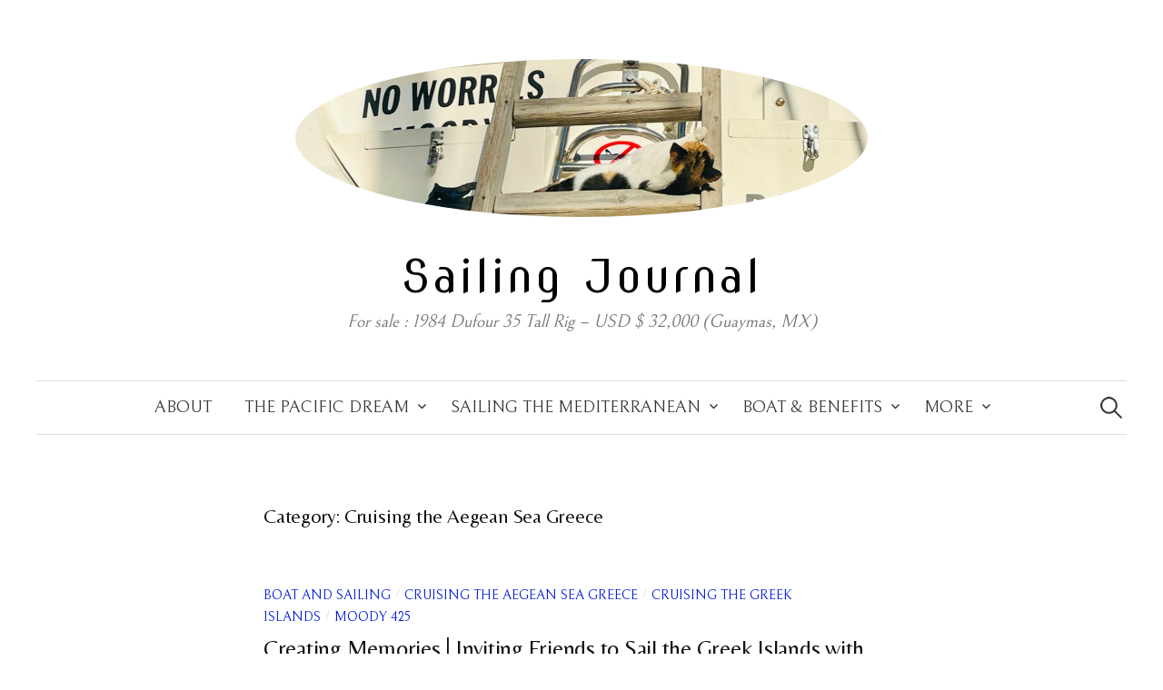

--- FILE ---
content_type: text/html; charset=utf-8
request_url: https://www.google.com/maps/d/embed?mid=1vSeuQwyucC2GYgfb7BkQGI4om2c
body_size: 34543
content:
<!DOCTYPE html><html itemscope itemtype="http://schema.org/WebSite"><head><script nonce="6MoabYFeVOQhhOKJyroB-A">window['ppConfig'] = {productName: '06194a8f37177242d55a18e38c5a91c6', deleteIsEnforced:  false , sealIsEnforced:  false , heartbeatRate:  0.5 , periodicReportingRateMillis:  60000.0 , disableAllReporting:  false };(function(){'use strict';function k(a){var b=0;return function(){return b<a.length?{done:!1,value:a[b++]}:{done:!0}}}function l(a){var b=typeof Symbol!="undefined"&&Symbol.iterator&&a[Symbol.iterator];if(b)return b.call(a);if(typeof a.length=="number")return{next:k(a)};throw Error(String(a)+" is not an iterable or ArrayLike");}var m=typeof Object.defineProperties=="function"?Object.defineProperty:function(a,b,c){if(a==Array.prototype||a==Object.prototype)return a;a[b]=c.value;return a};
function n(a){a=["object"==typeof globalThis&&globalThis,a,"object"==typeof window&&window,"object"==typeof self&&self,"object"==typeof global&&global];for(var b=0;b<a.length;++b){var c=a[b];if(c&&c.Math==Math)return c}throw Error("Cannot find global object");}var p=n(this);function q(a,b){if(b)a:{var c=p;a=a.split(".");for(var d=0;d<a.length-1;d++){var e=a[d];if(!(e in c))break a;c=c[e]}a=a[a.length-1];d=c[a];b=b(d);b!=d&&b!=null&&m(c,a,{configurable:!0,writable:!0,value:b})}}
q("Object.is",function(a){return a?a:function(b,c){return b===c?b!==0||1/b===1/c:b!==b&&c!==c}});q("Array.prototype.includes",function(a){return a?a:function(b,c){var d=this;d instanceof String&&(d=String(d));var e=d.length;c=c||0;for(c<0&&(c=Math.max(c+e,0));c<e;c++){var f=d[c];if(f===b||Object.is(f,b))return!0}return!1}});
q("String.prototype.includes",function(a){return a?a:function(b,c){if(this==null)throw new TypeError("The 'this' value for String.prototype.includes must not be null or undefined");if(b instanceof RegExp)throw new TypeError("First argument to String.prototype.includes must not be a regular expression");return this.indexOf(b,c||0)!==-1}});function r(a,b,c){a("https://csp.withgoogle.com/csp/proto/"+encodeURIComponent(b),JSON.stringify(c))}function t(){var a;if((a=window.ppConfig)==null?0:a.disableAllReporting)return function(){};var b,c,d,e;return(e=(b=window)==null?void 0:(c=b.navigator)==null?void 0:(d=c.sendBeacon)==null?void 0:d.bind(navigator))!=null?e:u}function u(a,b){var c=new XMLHttpRequest;c.open("POST",a);c.send(b)}
function v(){var a=(w=Object.prototype)==null?void 0:w.__lookupGetter__("__proto__"),b=x,c=y;return function(){var d=a.call(this),e,f,g,h;r(c,b,{type:"ACCESS_GET",origin:(f=window.location.origin)!=null?f:"unknown",report:{className:(g=d==null?void 0:(e=d.constructor)==null?void 0:e.name)!=null?g:"unknown",stackTrace:(h=Error().stack)!=null?h:"unknown"}});return d}}
function z(){var a=(A=Object.prototype)==null?void 0:A.__lookupSetter__("__proto__"),b=x,c=y;return function(d){d=a.call(this,d);var e,f,g,h;r(c,b,{type:"ACCESS_SET",origin:(f=window.location.origin)!=null?f:"unknown",report:{className:(g=d==null?void 0:(e=d.constructor)==null?void 0:e.name)!=null?g:"unknown",stackTrace:(h=Error().stack)!=null?h:"unknown"}});return d}}function B(a,b){C(a.productName,b);setInterval(function(){C(a.productName,b)},a.periodicReportingRateMillis)}
var D="constructor __defineGetter__ __defineSetter__ hasOwnProperty __lookupGetter__ __lookupSetter__ isPrototypeOf propertyIsEnumerable toString valueOf __proto__ toLocaleString x_ngfn_x".split(" "),E=D.concat,F=navigator.userAgent.match(/Firefox\/([0-9]+)\./),G=(!F||F.length<2?0:Number(F[1])<75)?["toSource"]:[],H;if(G instanceof Array)H=G;else{for(var I=l(G),J,K=[];!(J=I.next()).done;)K.push(J.value);H=K}var L=E.call(D,H),M=[];
function C(a,b){for(var c=[],d=l(Object.getOwnPropertyNames(Object.prototype)),e=d.next();!e.done;e=d.next())e=e.value,L.includes(e)||M.includes(e)||c.push(e);e=Object.prototype;d=[];for(var f=0;f<c.length;f++){var g=c[f];d[f]={name:g,descriptor:Object.getOwnPropertyDescriptor(Object.prototype,g),type:typeof e[g]}}if(d.length!==0){c=l(d);for(e=c.next();!e.done;e=c.next())M.push(e.value.name);var h;r(b,a,{type:"SEAL",origin:(h=window.location.origin)!=null?h:"unknown",report:{blockers:d}})}};var N=Math.random(),O=t(),P=window.ppConfig;P&&(P.disableAllReporting||P.deleteIsEnforced&&P.sealIsEnforced||N<P.heartbeatRate&&r(O,P.productName,{origin:window.location.origin,type:"HEARTBEAT"}));var y=t(),Q=window.ppConfig;if(Q)if(Q.deleteIsEnforced)delete Object.prototype.__proto__;else if(!Q.disableAllReporting){var x=Q.productName;try{var w,A;Object.defineProperty(Object.prototype,"__proto__",{enumerable:!1,get:v(),set:z()})}catch(a){}}
(function(){var a=t(),b=window.ppConfig;b&&(b.sealIsEnforced?Object.seal(Object.prototype):b.disableAllReporting||(document.readyState!=="loading"?B(b,a):document.addEventListener("DOMContentLoaded",function(){B(b,a)})))})();}).call(this);
</script><title itemprop="name">Cruising 2017 - Present From Central California (Moss Landing) to Southern California - Google My Maps</title><meta name="robots" content="noindex,nofollow"/><meta http-equiv="X-UA-Compatible" content="IE=edge,chrome=1"><meta name="viewport" content="initial-scale=1.0,minimum-scale=1.0,maximum-scale=1.0,user-scalable=0,width=device-width"/><meta name="description" itemprop="description" content="Bamfield to Southern California"/><meta itemprop="url" content="https://www.google.com/maps/d/viewer?mid=1vSeuQwyucC2GYgfb7BkQGI4om2c"/><meta itemprop="image" content="https://www.google.com/maps/d/thumbnail?mid=1vSeuQwyucC2GYgfb7BkQGI4om2c"/><meta property="og:type" content="website"/><meta property="og:title" content="Cruising 2017 - Present From Central California (Moss Landing) to Southern California - Google My Maps"/><meta property="og:description" content="Bamfield to Southern California"/><meta property="og:url" content="https://www.google.com/maps/d/viewer?mid=1vSeuQwyucC2GYgfb7BkQGI4om2c"/><meta property="og:image" content="https://www.google.com/maps/d/thumbnail?mid=1vSeuQwyucC2GYgfb7BkQGI4om2c"/><meta property="og:site_name" content="Google My Maps"/><meta name="twitter:card" content="summary_large_image"/><meta name="twitter:title" content="Cruising 2017 - Present From Central California (Moss Landing) to Southern California - Google My Maps"/><meta name="twitter:description" content="Bamfield to Southern California"/><meta name="twitter:image:src" content="https://www.google.com/maps/d/thumbnail?mid=1vSeuQwyucC2GYgfb7BkQGI4om2c"/><link rel="stylesheet" id="gmeviewer-styles" href="https://www.gstatic.com/mapspro/_/ss/k=mapspro.gmeviewer.ZPef100W6CI.L.W.O/am=AAAE/d=0/rs=ABjfnFU-qGe8BTkBR_LzMLwzNczeEtSkkw" nonce="MX2zxljWKTBOGPV4MH0yvg"><link rel="stylesheet" href="https://fonts.googleapis.com/css?family=Roboto:300,400,500,700" nonce="MX2zxljWKTBOGPV4MH0yvg"><link rel="shortcut icon" href="//www.gstatic.com/mapspro/images/favicon-001.ico"><link rel="canonical" href="https://www.google.com/mymaps/viewer?mid=1vSeuQwyucC2GYgfb7BkQGI4om2c&amp;hl=en_US"></head><body jscontroller="O1VPAb" jsaction="click:cOuCgd;"><div class="c4YZDc HzV7m-b7CEbf SfQLQb-dIxMhd-bN97Pc-b3rLgd"><div class="jQhVs-haAclf"><div class="jQhVs-uMX1Ee-My5Dr-purZT-uDEFge"><div class="jQhVs-uMX1Ee-My5Dr-purZT-uDEFge-bN97Pc"><div class="jQhVs-uMX1Ee-My5Dr-purZT-uDEFge-Bz112c"></div><div class="jQhVs-uMX1Ee-My5Dr-purZT-uDEFge-fmcmS-haAclf"><div class="jQhVs-uMX1Ee-My5Dr-purZT-uDEFge-fmcmS">Open full screen to view more</div></div></div></div></div><div class="i4ewOd-haAclf"><div class="i4ewOd-UzWXSb" id="map-canvas"></div></div><div class="X3SwIb-haAclf NBDE7b-oxvKad"><div class="X3SwIb-i8xkGf"></div></div><div class="Te60Vd-ZMv3u dIxMhd-bN97Pc-b3rLgd"><div class="dIxMhd-bN97Pc-Tswv1b-Bz112c"></div><div class="dIxMhd-bN97Pc-b3rLgd-fmcmS">This map was created by a user. <a href="//support.google.com/mymaps/answer/3024454?hl=en&amp;amp;ref_topic=3188329" target="_blank">Learn how to create your own.</a></div><div class="dIxMhd-bN97Pc-b3rLgd-TvD9Pc" title="Close"></div></div><script nonce="6MoabYFeVOQhhOKJyroB-A">
  function _DumpException(e) {
    if (window.console) {
      window.console.error(e.stack);
    }
  }
  var _pageData = "[[1,null,null,null,null,null,null,null,null,null,\"at\",\"\",\"\",1769065901275,\"\",\"en_US\",false,[],\"https://www.google.com/maps/d/viewer?mid\\u003d1vSeuQwyucC2GYgfb7BkQGI4om2c\",\"https://www.google.com/maps/d/embed?mid\\u003d1vSeuQwyucC2GYgfb7BkQGI4om2c\\u0026ehbc\\u003d2E312F\",\"https://www.google.com/maps/d/edit?mid\\u003d1vSeuQwyucC2GYgfb7BkQGI4om2c\",\"https://www.google.com/maps/d/thumbnail?mid\\u003d1vSeuQwyucC2GYgfb7BkQGI4om2c\",null,null,true,\"https://www.google.com/maps/d/print?mid\\u003d1vSeuQwyucC2GYgfb7BkQGI4om2c\",\"https://www.google.com/maps/d/pdf?mid\\u003d1vSeuQwyucC2GYgfb7BkQGI4om2c\",\"https://www.google.com/maps/d/viewer?mid\\u003d1vSeuQwyucC2GYgfb7BkQGI4om2c\",null,false,\"/maps/d\",\"maps/sharing\",\"//www.google.com/intl/en_US/help/terms_maps.html\",true,\"https://docs.google.com/picker\",null,false,null,[[[\"//www.gstatic.com/mapspro/images/google-my-maps-logo-regular-001.png\",143,25],[\"//www.gstatic.com/mapspro/images/google-my-maps-logo-regular-2x-001.png\",286,50]],[[\"//www.gstatic.com/mapspro/images/google-my-maps-logo-small-001.png\",113,20],[\"//www.gstatic.com/mapspro/images/google-my-maps-logo-small-2x-001.png\",226,40]]],1,\"https://www.gstatic.com/mapspro/_/js/k\\u003dmapspro.gmeviewer.en_US.knJKv4m5-eY.O/am\\u003dAAAE/d\\u003d0/rs\\u003dABjfnFWJ7eYXBrZ1WlLyBY6MwF9-imcrgg/m\\u003dgmeviewer_base\",null,null,true,null,\"US\",null,null,null,null,null,null,true],[\"mf.map\",\"1vSeuQwyucC2GYgfb7BkQGI4om2c\",\"Cruising 2017 - Present From Central California (Moss Landing) to Southern California\",null,[-125.24962310000001,48.8415597,-109.4018613,22.8546638],[-125.24962310000001,48.8415597,-109.4018613,22.8546638],[[null,\"f4YPxpo1Lvs\",\"Sailing\",\"\",[[[\"https://mt.googleapis.com/vt/icon/name\\u003dicons/onion/1491-wht-line-blank.png\\u0026filter\\u003dff1A237E\"],null,1,1,[[[-125.24962310000001,48.7897891,-124.83900899999999,47.2018433]],\"0\",null,\"f4YPxpo1Lvs\",[48.3407334,-124.9818313],[0,0],\"16ACF701CAE99927\"],[[\"Line 1\"]]],[[\"https://mt.googleapis.com/vt/icon/name\\u003dicons/onion/1491-wht-line-blank.png\\u0026filter\\u003dff1A237E\"],null,1,1,[[[-124.83900899999999,47.2018433,-124.1372681,46.8845709]],\"0\",null,\"f4YPxpo1Lvs\",[46.8845709,-124.3487549],[0,0],\"16ACF8ABDA41E938\"],[[\"Line 2\"]]],[[\"https://mt.googleapis.com/vt/icon/name\\u003dicons/onion/1491-wht-line-blank.png\\u0026filter\\u003dff000000\"],null,1,1,[[[-124.1372681,46.920226,-124.1012172,46.9091157]],\"0\",null,\"f4YPxpo1Lvs\",[46.9123992,-124.1012172],[0,0],\"16ACF95E87730178\"],[[\"Line 3\"]]],[[\"https://mt.googleapis.com/vt/icon/name\\u003dicons/onion/SHARED-mymaps-container-bg_4x.png,icons/onion/SHARED-mymaps-container_4x.png,icons/onion/1681-sailing-boat_4x.png\\u0026highlight\\u003dff000000,4E342E\\u0026scale\\u003d2.0\"],null,1,1,[[null,[46.9091157,-124.11186019999998]],\"0\",null,\"f4YPxpo1Lvs\",[46.9091157,-124.1118602],[0,0],\"16ACF9733A5E3ACE\"],[[\"Point 4\"]]],[[\"https://mt.googleapis.com/vt/icon/name\\u003dicons/onion/SHARED-mymaps-container-bg_4x.png,icons/onion/SHARED-mymaps-container_4x.png,icons/onion/1681-sailing-boat_4x.png\\u0026highlight\\u003dff000000,1A237E\\u0026scale\\u003d2.0\"],null,1,1,[[null,[48.8342156,-125.1383972]],\"0\",null,\"f4YPxpo1Lvs\",[48.8342156,-125.1383972],[0,0],\"16ACFC2F25274218\"],[[\"Point 5\"]]],[[\"https://mt.googleapis.com/vt/icon/name\\u003dicons/onion/1491-wht-line-blank.png\\u0026filter\\u003dff1A237E\"],null,1,1,[[[-122.49539880000002,37.9037096,-122.39250180000002,37.85727]],\"0\",null,\"f4YPxpo1Lvs\",[37.8633349,-122.4513388],[0,0],\"16C1515DCBE7FA4D\"],[[\"Line 7\"]]],[[\"https://mt.googleapis.com/vt/icon/name\\u003dicons/onion/1491-wht-line-blank.png\\u0026filter\\u003dff1A237E\"],null,1,1,[[[-122.39250180000002,37.9098976,-122.3830712,37.9037096]],\"0\",null,\"f4YPxpo1Lvs\",[37.9087718,-122.3834145],[0,0],\"16C152B70366034F\"],[[\"Line 8\"]]],[[\"https://mt.googleapis.com/vt/icon/name\\u003dicons/onion/SHARED-mymaps-container-bg_4x.png,icons/onion/SHARED-mymaps-container_4x.png,icons/onion/1681-sailing-boat_4x.png\\u0026highlight\\u003dff000000,1A237E\\u0026scale\\u003d2.0\"],null,1,1,[[null,[37.909961,-122.383404]],\"0\",null,\"f4YPxpo1Lvs\",[37.909961,-122.38340399999998],[0,0],\"16C154A7073EA66B\"],[[\"Richmond Yacht Club\"]]],[[\"https://mt.googleapis.com/vt/icon/name\\u003dicons/onion/1491-wht-line-blank.png\\u0026filter\\u003dff1A237E\"],null,1,1,[[[-122.56725310000002,37.8493756,-122.4659729,37.6558295]],\"0\",null,\"f4YPxpo1Lvs\",[37.8078852,-122.5071716],[0,0],\"16F7C34C18B0E4D4\"],[[\"Line 9\"]]],[[\"https://mt.googleapis.com/vt/icon/name\\u003dicons/onion/1491-wht-line-blank.png\\u0026filter\\u003dff1A237E\"],null,1,1,[[[-122.57514950000001,37.6558295,-122.48039250000001,37.4441992]],\"0\",null,\"f4YPxpo1Lvs\",[37.4441992,-122.5202179],[0,0],\"16F7C73A896F9D27\"],[[\"Line 11\"]]],[[\"https://mt.googleapis.com/vt/icon/name\\u003dicons/onion/SHARED-mymaps-container-bg_4x.png,icons/onion/SHARED-mymaps-container_4x.png,icons/onion/1681-sailing-boat_4x.png\\u0026highlight\\u003dff000000,1A237E\\u0026scale\\u003d2.0\"],null,1,1,[[null,[37.5037816,-122.48019699999998]],\"0\",null,\"f4YPxpo1Lvs\",[37.5037816,-122.48019699999998],[0,0],\"16F7C8EF24F521F3\"],[[\"Pillar Point Harbor Boulevard\"]]],[[\"https://mt.googleapis.com/vt/icon/name\\u003dicons/onion/1491-wht-line-blank.png\\u0026filter\\u003dff1A237E\"],null,1,1,[[[-122.54425050000002,37.473087,-122.0223999,36.8658003]],\"0\",null,\"f4YPxpo1Lvs\",[37.1618706,-122.5291443],[0,0],\"16F7C9F5C13AAEBE\"],[[\"Line 12\"]]],[[\"https://mt.googleapis.com/vt/icon/name\\u003dicons/onion/SHARED-mymaps-container-bg_4x.png,icons/onion/SHARED-mymaps-container_4x.png,icons/onion/1681-sailing-boat_4x.png\\u0026highlight\\u003dff000000,1A237E\\u0026scale\\u003d2.0\"],null,1,1,[[null,[36.9657837,-122.00246179999999]],\"0\",null,\"f4YPxpo1Lvs\",[36.9657837,-122.00246179999999],[0,0],\"16F7CAA37DDD3CA0\"],[[\"Santa Cruz Small Craft Harbor\"]]],[[\"https://mt.googleapis.com/vt/icon/name\\u003dicons/onion/1491-wht-line-blank.png\\u0026filter\\u003dff1A237E\"],null,1,1,[[[-122.00364589999998,36.9654065,-121.9994402,36.9421891]],\"0\",null,\"f4YPxpo1Lvs\",[36.9587198,-121.9997406],[0,0],\"16F7CB9CCEF9EEB4\"],[[\"Line 13\"]]],[[\"https://mt.googleapis.com/vt/icon/name\\u003dicons/onion/1491-wht-line-blank.png\\u0026filter\\u003dff1A237E\"],null,1,1,[[[-122.0223999,36.9421891,-122.00364589999998,36.9009504]],\"0\",null,\"f4YPxpo1Lvs\",[36.9009504,-122.0223999],[0,0],\"16F7CC73989EB8BD\"],[[\"Line 14\"]]],[[\"https://mt.googleapis.com/vt/icon/name\\u003dicons/onion/SHARED-mymaps-container-bg_4x.png,icons/onion/SHARED-mymaps-container_4x.png,icons/onion/1681-sailing-boat_4x.png\\u0026highlight\\u003dff000000,C2185B\\u0026scale\\u003d2.0\"],null,1,1,[[null,[36.8059208,-121.7859512]],\"0\",null,\"f4YPxpo1Lvs\",[36.8059208,-121.7859512],[0,0],\"1CBA7C804BF358CB\"],[[\"Moss Landing\"]]],[[\"https://mt.googleapis.com/vt/icon/name\\u003dicons/onion/1491-wht-line-blank.png\\u0026filter\\u003dffF57C00\"],null,1,1,[[[-121.7912793,36.8085717,-121.7854857,36.8059861]],\"0\",null,\"f4YPxpo1Lvs\",[36.8083742,-121.7858076],[0,0],\"1CBA7ED74C2FBB71\"],[[\"Line 17\"]]],[[\"https://mt.googleapis.com/vt/icon/name\\u003dicons/onion/1491-wht-line-blank.png\\u0026filter\\u003dffF57C00\"],null,1,1,[[[-121.824367,36.806175100000004,-121.79115059999998,36.7531551]],\"0\",null,\"f4YPxpo1Lvs\",[36.8017252,-121.7956138],[0,0],\"1CBA823BC6A561D7\"],[[\"Line 18\"]]],[[\"https://mt.googleapis.com/vt/icon/name\\u003dicons/onion/1491-wht-line-blank.png\\u0026filter\\u003dffC2185B\"],null,1,1,[[[-121.847477,36.7531551,-121.824367,36.6806724]],\"0\",null,\"f4YPxpo1Lvs\",[36.6927863,-121.8426704],[0,0],\"1CBA849E25FB1893\"],[[\"Line 20\"]]],[[\"https://mt.googleapis.com/vt/icon/name\\u003dicons/onion/1491-wht-line-blank.png\\u0026filter\\u003dffC2185B\"],null,1,1,[[[-121.88292500000001,36.6806724,-121.847477,36.616561]],\"0\",null,\"f4YPxpo1Lvs\",[36.616561,-121.882925],[0,0],\"1CBA87A36C4F92A9\"],[[\"Line 22\"]]],[[\"https://mt.googleapis.com/vt/icon/name\\u003dicons/onion/1491-wht-line-blank.png\\u0026filter\\u003dffF57C00\"],null,1,1,[[[-121.89253810000001,36.6169055,-121.8826675,36.603393]],\"0\",null,\"f4YPxpo1Lvs\",[36.6056151,-121.8908966],[0,0],\"1CBA8B45D5249C87\"],[[\"Line 23\"]]],[[\"https://mt.googleapis.com/vt/icon/name\\u003dicons/onion/SHARED-mymaps-container-bg_4x.png,icons/onion/SHARED-mymaps-container_4x.png,icons/onion/1681-sailing-boat_4x.png\\u0026highlight\\u003dff000000,E65100\\u0026scale\\u003d2.0\"],null,1,1,[[null,[36.6031174,-121.8922913]],\"0\",null,\"f4YPxpo1Lvs\",[36.6031174,-121.8922913],[0,0],\"1CBA8CEEA9A95C67\"],[[\"Point 24\"]]],[[\"https://mt.googleapis.com/vt/icon/name\\u003dicons/onion/1491-wht-line-blank.png\\u0026filter\\u003dffF57C00\"],null,1,1,[[[-121.89253810000001,36.603393,-121.8921947,36.6031174]],\"0\",null,\"f4YPxpo1Lvs\",[36.6031174,-121.8922913],[0,0],\"1CBA8D92C84C77AE\"],[[\"Line 25\"]]],[[\"https://mt.googleapis.com/vt/icon/name\\u003dicons/onion/1491-wht-line-blank.png\\u0026filter\\u003dff1A237E\"],null,1,1,[[[-122.00205800000002,36.9629377,-121.83940890000001,36.8054363]],\"0\",null,\"f4YPxpo1Lvs\",[36.8345691,-121.8912506],[0,0],\"1CBA8F5F842B77EA\"],[[\"Line 26\"]]],[[\"https://mt.googleapis.com/vt/icon/name\\u003dicons/onion/SHARED-mymaps-container-bg_4x.png,icons/onion/SHARED-mymaps-container_4x.png,icons/onion/1681-sailing-boat_4x.png\\u0026highlight\\u003dff000000,1A237E\\u0026scale\\u003d2.0\"],null,1,1,[[null,[36.8151943,-121.7879105]],\"0\",null,\"f4YPxpo1Lvs\",[36.8151943,-121.7879105],[0,0],\"1CBA91549EFEBD15\"],[[\"Point 28\"]]],[[\"https://mt.googleapis.com/vt/icon/name\\u003dicons/onion/1491-wht-line-blank.png\\u0026filter\\u003dff1A237E\"],null,1,1,[[[-121.83940890000001,36.809216,-121.786623,36.8048866]],\"0\",null,\"f4YPxpo1Lvs\",[36.8064672,-121.7912579],[0,0],\"1CBA935C3B54BA9F\"],[[\"Line 30\"]]],[[\"https://mt.googleapis.com/vt/icon/name\\u003dicons/onion/1491-wht-line-blank.png\\u0026filter\\u003dff01579B\"],null,1,1,[[[-121.78838250000001,36.8149195,-121.786623,36.809216]],\"0\",null,\"f4YPxpo1Lvs\",[36.809216,-121.786623],[0,0],\"1CBA95D7E4535E65\"],[[\"Line 27\"]]],[[\"https://mt.googleapis.com/vt/icon/name\\u003dicons/onion/1491-wht-line-blank.png\\u0026filter\\u003dffC2185B\"],null,1,1,[[[-121.9896126,36.642942,-121.76851270000002,36.2007892]],\"0\",null,\"f4YPxpo1Lvs\",[36.45277,-121.9461823],[0,0],\"1CE8250242987125\"],[[\"Line 28\"]]],[[\"https://mt.googleapis.com/vt/icon/name\\u003dicons/onion/1491-wht-line-blank.png\\u0026filter\\u003dffC2185B\"],null,1,1,[[[-121.76851270000002,36.2007892,-120.9503746,35.4209511]],\"0\",null,\"f4YPxpo1Lvs\",[35.8815398,-121.478405],[0,0],\"1CE82A3F094A7CCA\"],[[\"Line 29\"]]],[[\"https://mt.googleapis.com/vt/icon/name\\u003dicons/onion/1491-wht-line-blank.png\\u0026filter\\u003dffC2185B\"],null,1,1,[[[-120.9503746,35.4209511,-120.8545876,35.3617561]],\"0\",null,\"f4YPxpo1Lvs\",[35.3648359,-120.8650589],[0,0],\"1CE82DD735C1C6D3\"],[[\"Line 30\"]]],[[\"https://mt.googleapis.com/vt/icon/name\\u003dicons/onion/SHARED-mymaps-container-bg_4x.png,icons/onion/SHARED-mymaps-container_4x.png,icons/onion/1681-sailing-boat_4x.png\\u0026highlight\\u003dff000000,F57C00\\u0026scale\\u003d2.0\"],null,1,1,[[null,[35.362736,-120.8545876]],\"0\",null,\"f4YPxpo1Lvs\",[35.362736,-120.8545876],[0,0],\"1CE82E49A335CECE\"],[[\"Point 32\"]]],[[\"https://mt.googleapis.com/vt/icon/name\\u003dicons/onion/1491-wht-line-blank.png\\u0026filter\\u003dffC2185B\"],null,1,1,[[[-120.92256550000002,35.3649758,-120.6549454,34.8450852]],\"0\",null,\"f4YPxpo1Lvs\",[35.2681871,-120.9225655],[0,0],\"1CE83E0FB5736DF1\"],[[\"Line 33\"]]],[[\"https://mt.googleapis.com/vt/icon/name\\u003dicons/onion/1491-wht-line-blank.png\\u0026filter\\u003dffC2185B\"],null,1,1,[[[-120.67932130000001,34.8450852,-120.6549454,34.5670793]],\"0\",null,\"f4YPxpo1Lvs\",[34.6038239,-120.6697083],[0,0],\"1CE83FCB2C1E7420\"],[[\"Line 34\"]]],[[\"https://mt.googleapis.com/vt/icon/name\\u003dicons/onion/1491-wht-line-blank.png\\u0026filter\\u003dffC2185B\"],null,1,1,[[[-120.67932130000001,34.5670793,-119.68025210000002,34.3678111]],\"0\",null,\"f4YPxpo1Lvs\",[34.4414599,-120.1883698],[0,0],\"1CE840A336A7A61B\"],[[\"Line 35\"]]],[[\"https://mt.googleapis.com/vt/icon/name\\u003dicons/onion/SHARED-mymaps-container-bg_4x.png,icons/onion/SHARED-mymaps-container_4x.png,icons/onion/1681-sailing-boat_4x.png\\u0026highlight\\u003dff000000,F57C00\\u0026scale\\u003d2.0\"],null,1,1,[[null,[34.4066264,-119.6920967]],\"0\",null,\"f4YPxpo1Lvs\",[34.4066264,-119.6920967],[0,0],\"1CE84361ADFB6BC3\"],[[\"Point 37\"]]],[[\"https://mt.googleapis.com/vt/icon/name\\u003dicons/onion/SHARED-mymaps-container-bg_4x.png,icons/onion/SHARED-mymaps-container_4x.png,icons/onion/1681-sailing-boat_4x.png\\u0026highlight\\u003dff000000,F57C00\\u0026scale\\u003d2.0\"],null,1,1,[[null,[34.2674313,-119.26345829999998]],\"0\",null,\"f4YPxpo1Lvs\",[34.2674313,-119.2634583],[0,0],\"1D0B267A68B6EE9D\"],[[\"Point 36\"]]],[[\"https://mt.googleapis.com/vt/icon/name\\u003dicons/onion/1491-wht-line-blank.png\\u0026filter\\u003dffC2185B\"],null,1,1,[[[-119.6733856,34.4046436,-119.2725563,34.2436657]],\"0\",null,\"f4YPxpo1Lvs\",[34.2498383,-119.3293762],[0,0],\"1D0B28008F6DEF84\"],[[\"Line 37\"]]],[[\"https://mt.googleapis.com/vt/icon/name\\u003dicons/onion/1491-wht-line-blank.png\\u0026filter\\u003dffC2185B\"],null,1,1,[[[-119.6920967,34.4103087,-119.6733856,34.4046436]],\"0\",null,\"f4YPxpo1Lvs\",[34.4103087,-119.6843719],[0,0],\"1D0B2A9F1833E19E\"],[[\"Line 38\"]]],[[\"https://mt.googleapis.com/vt/icon/name\\u003dicons/onion/1491-wht-line-blank.png\\u0026filter\\u003dffC2185B\"],null,1,1,[[[-119.2722559,34.2496254,-119.26350119999998,34.2430626]],\"0\",null,\"f4YPxpo1Lvs\",[34.249519,-119.2683506],[0,0],\"1D0B2C7A2931916A\"],[[\"Line 39\"]]],[[\"https://mt.googleapis.com/vt/icon/name\\u003dicons/onion/SHARED-mymaps-container-bg_4x.png,icons/onion/SHARED-mymaps-container_4x.png,icons/onion/1681-sailing-boat_4x.png\\u0026highlight\\u003dff000000,F57C00\\u0026scale\\u003d2.0\"],null,1,1,[[null,[34.2431335,-119.2638016]],\"0\",null,\"f4YPxpo1Lvs\",[34.2431335,-119.2638016],[0,0],\"1D0B2CEE072706C3\"],[[\"Point 40\"]]],[[\"https://mt.googleapis.com/vt/icon/name\\u003dicons/onion/1491-wht-line-blank.png\\u0026filter\\u003dffC2185B\"],null,1,1,[[[-119.2789078,34.2436657,-118.483429,33.7346188]],\"0\",null,\"f4YPxpo1Lvs\",[33.9695591,-118.8284683],[0,0],\"1D0B2FB85BCA78A1\"],[[\"Line 42\"]]],[[\"https://mt.googleapis.com/vt/icon/name\\u003dicons/onion/1491-wht-line-blank.png\\u0026filter\\u003dffC2185B\"],null,1,1,[[[-118.48308560000001,33.7336195,-118.1902313,33.6877818]],\"0\",null,\"f4YPxpo1Lvs\",[33.6912097,-118.2595825],[0,0],\"1D0B33BB7BFF1FAB\"],[[\"Line 43\"]]],[[\"https://mt.googleapis.com/vt/icon/name\\u003dicons/onion/1491-wht-line-blank.png\\u0026filter\\u003dffC2185B\"],null,1,1,[[[-118.1902313,33.7503206,-118.1146145,33.7094899]],\"0\",null,\"f4YPxpo1Lvs\",[33.7319063,-118.12397],[0,0],\"1D0B363F2FC43E8A\"],[[\"Line 45\"]]],[[\"https://mt.googleapis.com/vt/icon/name\\u003dicons/onion/SHARED-mymaps-container-bg_4x.png,icons/onion/SHARED-mymaps-container_4x.png,icons/onion/1681-sailing-boat_4x.png\\u0026highlight\\u003dff000000,F57C00\\u0026scale\\u003d2.0\"],null,1,1,[[null,[33.7500708,-118.11435700000001]],\"0\",null,\"f4YPxpo1Lvs\",[33.7500708,-118.114357],[0,0],\"1D0B375903163364\"],[[\"Point 47\"]]],[[\"https://mt.googleapis.com/vt/icon/name\\u003dicons/onion/1491-wht-line-blank.png\\u0026filter\\u003dffC2185B\"],null,1,1,[[[-118.1215668,33.7363318,-117.2632599,32.6685698]],\"0\",null,\"f4YPxpo1Lvs\",[33.5236512,-117.9917908],[0,0],\"1D0C1C0C210139B0\"],[[\"Line 48\"]]],[[\"https://mt.googleapis.com/vt/icon/name\\u003dicons/onion/1491-wht-line-blank.png\\u0026filter\\u003dffC2185B\"],null,1,1,[[[-117.2632599,32.7016194,-117.227211,32.6616333]],\"0\",null,\"f4YPxpo1Lvs\",[32.6695813,-117.227211],[0,0],\"1D0C1F92506E42D8\"],[[\"Line 50\"]]],[[\"https://mt.googleapis.com/vt/icon/name\\u003dicons/onion/SHARED-mymaps-container-bg_4x.png,icons/onion/SHARED-mymaps-container_4x.png,icons/onion/1681-sailing-boat_4x.png\\u0026highlight\\u003dff000000,F57C00\\u0026scale\\u003d2.0\"],null,1,1,[[null,[32.7017999,-117.2356653]],\"0\",null,\"f4YPxpo1Lvs\",[32.7017999,-117.2356653],[0,0],\"1D0C1FDBF070AF73\"],[[\"Point 51\"]]],[[\"https://mt.googleapis.com/vt/icon/name\\u003dicons/onion/1491-wht-line-blank.png\\u0026filter\\u003dffC2185B\"],null,1,1,[[[-117.227211,32.6695813,-116.6816711,31.852481600000004]],\"0\",null,\"f4YPxpo1Lvs\",[32.2342938,-117.0435333],[0,0],\"1D0C23A6D0A0DA0A\"],[[\"Line 54\"]]],[[\"https://mt.googleapis.com/vt/icon/name\\u003dicons/onion/SHARED-mymaps-container-bg_4x.png,icons/onion/SHARED-mymaps-container_4x.png,icons/onion/1681-sailing-boat_4x.png\\u0026highlight\\u003dff000000,F57C00\\u0026scale\\u003d2.0\"],null,1,1,[[null,[31.8586054,-116.62433620000002]],\"0\",null,\"f4YPxpo1Lvs\",[31.8586054,-116.6243362],[0,0],\"1D0C24B07DA83D03\"],[[\"Point 55\"]]],[[\"https://mt.googleapis.com/vt/icon/name\\u003dicons/onion/1491-wht-line-blank.png\\u0026filter\\u003dffC2185B\"],null,1,1,[[[-116.6816711,31.8586054,-116.6227913,31.840524299999995]],\"0\",null,\"f4YPxpo1Lvs\",[31.8553978,-116.6284561],[0,0],\"1D0C256031E161B0\"],[[\"Line 56\"]]],[[\"https://mt.googleapis.com/vt/icon/name\\u003dicons/onion/1491-wht-line-blank.png\\u0026filter\\u003dffC2185B\"],null,1,1,[[[-117.0840454,31.840524299999995,-116.62751200000001,31.4637975]],\"0\",null,\"f4YPxpo1Lvs\",[31.7117994,-116.8753052],[0,0],\"1DBAD96C15279432\"],[[\"Line 53\"]]],[[\"https://mt.googleapis.com/vt/icon/name\\u003dicons/onion/1491-wht-line-blank.png\\u0026filter\\u003dffC2185B\"],null,1,1,[[[-117.11432029999999,31.4637975,-115.56129979999999,28.3135997]],\"0\",null,\"f4YPxpo1Lvs\",[30.9776091,-117.103334],[0,0],\"1DBADBA00B21B079\"],[[\"Line 54\"]]],[[\"https://mt.googleapis.com/vt/icon/name\\u003dicons/onion/1491-wht-line-blank.png\\u0026filter\\u003dffC2185B\"],null,1,1,[[[-115.57775939999999,28.3135997,-115.55750330000001,28.301055600000005]],\"0\",null,\"f4YPxpo1Lvs\",[28.3010556,-115.5606791],[0,0],\"1DBADE1CD6D1F4F3\"],[[\"Line 55\"]]],[[\"https://mt.googleapis.com/vt/icon/name\\u003dicons/onion/SHARED-mymaps-container-bg_4x.png,icons/onion/SHARED-mymaps-container_4x.png,icons/onion/1623-marine-anchor_4x.png\\u0026highlight\\u003dff000000,F9A825\\u0026scale\\u003d2.0\"],null,1,1,[[null,[28.3021892,-115.57775939999999]],\"0\",null,\"f4YPxpo1Lvs\",[28.3021892,-115.5777594],[0,0],\"1DBADE663C964038\"],[[\"Point 56\"]]],[[\"https://mt.googleapis.com/vt/icon/name\\u003dicons/onion/1491-wht-line-blank.png\\u0026filter\\u003dffC2185B\"],null,1,1,[[[-115.57790180000002,28.3404313,-115.3888791,28.0727285]],\"0\",null,\"f4YPxpo1Lvs\",[28.2487277,-115.5346697],[0,0],\"1DBAE06B07C4D1E2\"],[[\"Line 57\"]]],[[\"https://mt.googleapis.com/vt/icon/name\\u003dicons/onion/SHARED-mymaps-container-bg_4x.png,icons/onion/SHARED-mymaps-container_4x.png,icons/onion/1623-marine-anchor_4x.png\\u0026highlight\\u003dff000000,F9A825\\u0026scale\\u003d2.0\"],null,1,1,[[null,[28.0883402,-115.3210883]],\"0\",null,\"f4YPxpo1Lvs\",[28.0883402,-115.3210883],[0,0],\"1DBAF1BDC2856F08\"],[[\"Point 57\"]]],[[\"https://mt.googleapis.com/vt/icon/name\\u003dicons/onion/1491-wht-line-blank.png\\u0026filter\\u003dffC2185B\"],null,1,1,[[[-115.3888791,28.0872769,-115.31867930000001,28.0613767]],\"0\",null,\"f4YPxpo1Lvs\",[28.0698593,-115.3260608],[0,0],\"1DBAF31B84233F2C\"],[[\"Line 58\"]]],[[\"https://mt.googleapis.com/vt/icon/name\\u003dicons/onion/1491-wht-line-blank.png\\u0026filter\\u003dffC2185B\"],null,1,1,[[[-115.31867930000001,28.0751606,-114.88059410000001,27.645819400000004]],\"0\",null,\"f4YPxpo1Lvs\",[27.739452,-115.0591219],[0,0],\"1DBAF4809AD0D958\"],[[\"Line 59\"]]],[[\"https://mt.googleapis.com/vt/icon/name\\u003dicons/onion/SHARED-mymaps-container-bg_4x.png,icons/onion/SHARED-mymaps-container_4x.png,icons/onion/1623-marine-anchor_4x.png\\u0026highlight\\u003dff000000,F9A825\\u0026scale\\u003d2.0\"],null,1,1,[[null,[27.6900644,-114.8914146]],\"0\",null,\"f4YPxpo1Lvs\",[27.6900644,-114.8914146],[0,0],\"1DBAF4E38B12760B\"],[[\"Point 60\"]]],[[\"https://mt.googleapis.com/vt/icon/name\\u003dicons/onion/1491-wht-line-blank.png\\u0026filter\\u003dffC2185B\"],null,1,1,[[[-114.9080599,27.645819400000004,-114.2605591,27.0829711]],\"0\",null,\"f4YPxpo1Lvs\",[27.1196463,-114.4212341],[0,0],\"1E07AA65766CB84D\"],[[\"Line 61\"]]],[[\"https://mt.googleapis.com/vt/icon/name\\u003dicons/onion/SHARED-mymaps-container-bg_4x.png,icons/onion/SHARED-mymaps-container_4x.png,icons/onion/1623-marine-anchor_4x.png\\u0026highlight\\u003dff000000,F9A825\\u0026scale\\u003d2.0\"],null,1,1,[[null,[27.137368400000003,-114.2687988]],\"0\",null,\"f4YPxpo1Lvs\",[27.1373684,-114.2687988],[0,0],\"1E07AAA54A0232A5\"],[[\"Point 62\"]]],[[\"https://mt.googleapis.com/vt/icon/name\\u003dicons/onion/1491-wht-line-blank.png\\u0026filter\\u003dffC2185B\"],null,1,1,[[[-114.2790985,27.0829711,-112.3750305,24.7867345]],\"0\",null,\"f4YPxpo1Lvs\",[26.51482,-113.7496948],[0,0],\"1E07AC0142F483AA\"],[[\"Line 63\"]]],[[\"https://mt.googleapis.com/vt/icon/name\\u003dicons/onion/1491-wht-line-blank.png\\u0026filter\\u003dffC2185B\"],null,1,1,[[[-112.3750305,24.7867345,-112.2598457,24.745740000000005]],\"0\",null,\"f4YPxpo1Lvs\",[24.74574,-112.2598457],[0,0],\"1E07AD8A1C3DF112\"],[[\"Line 65\"]]],[[\"https://mt.googleapis.com/vt/icon/name\\u003dicons/onion/1491-wht-line-blank.png\\u0026filter\\u003dffC2185B\"],null,1,1,[[[-112.2598457,24.7628097,-112.2543526,24.745740000000005]],\"0\",null,\"f4YPxpo1Lvs\",[24.7492477,-112.255125],[0,0],\"1E07AEE37EE11CA8\"],[[\"Line 67\"]]],[[\"https://mt.googleapis.com/vt/icon/name\\u003dicons/onion/SHARED-mymaps-container-bg_4x.png,icons/onion/SHARED-mymaps-container_4x.png,icons/onion/1623-marine-anchor_4x.png\\u0026highlight\\u003dff000000,F9A825\\u0026scale\\u003d2.0\"],null,1,1,[[null,[24.7639009,-112.2549534]],\"0\",null,\"f4YPxpo1Lvs\",[24.7639009,-112.2549534],[0,0],\"1E07AF2F4081D787\"],[[\"Point 68\"]]],[[\"https://mt.googleapis.com/vt/icon/name\\u003dicons/onion/1491-wht-line-blank.png\\u0026filter\\u003dffC2185B\"],null,1,1,[[[-112.2598457,24.745740000000005,-112.0296478,24.5140157]],\"0\",null,\"f4YPxpo1Lvs\",[24.5308829,-112.0296478],[0,0],\"1E07B09B9658C2D5\"],[[\"Line 69\"]]],[[\"https://mt.googleapis.com/vt/icon/name\\u003dicons/onion/SHARED-mymaps-container-bg_4x.png,icons/onion/SHARED-mymaps-container_4x.png,icons/onion/1623-marine-anchor_4x.png\\u0026highlight\\u003dff000000,F9A825\\u0026scale\\u003d2.0\"],null,1,1,[[null,[24.5852172,-112.0598602]],\"0\",null,\"f4YPxpo1Lvs\",[24.5852172,-112.0598602],[0,0],\"1E07B10B2DE3B96E\"],[[\"Point 70\"]]],[[\"https://mt.googleapis.com/vt/icon/name\\u003dicons/onion/1491-wht-line-blank.png\\u0026filter\\u003dffC2185B\"],null,1,1,[[[-112.0296478,24.5308829,-109.9961472,22.8546638]],\"0\",null,\"f4YPxpo1Lvs\",[24.1768252,-111.5970612],[0,0],\"1E07B214650DC76C\"],[[\"Line 71\"]]],[[\"https://mt.googleapis.com/vt/icon/name\\u003dicons/onion/SHARED-mymaps-container-bg_4x.png,icons/onion/SHARED-mymaps-container_4x.png,icons/onion/1623-marine-anchor_4x.png\\u0026highlight\\u003dff000000,F9A825\\u0026scale\\u003d2.0\"],null,1,1,[[null,[22.88519,-109.8989868]],\"0\",null,\"f4YPxpo1Lvs\",[22.88519,-109.8989868],[0,0],\"1E07BBB3108397F9\"],[[\"Point 75\"]]],[[\"https://mt.googleapis.com/vt/icon/name\\u003dicons/onion/1491-wht-line-blank.png\\u0026filter\\u003dffC2185B\"],null,1,1,[[[-109.9961472,22.88519,-109.8855972,22.8546638]],\"0\",null,\"f4YPxpo1Lvs\",[22.88519,-109.8989868],[0,0],\"1E07BC3BB6148297\"],[[\"Line 76\"]]],[[\"https://mt.googleapis.com/vt/icon/name\\u003dicons/onion/1491-wht-line-blank.png\\u0026filter\\u003dffC2185B\"],null,1,1,[[[-109.8952103,23.0579467,-109.670248,22.8823433]],\"0\",null,\"f4YPxpo1Lvs\",[23.0434049,-109.6806335],[0,0],\"1E0D5F50D00E068B\"],[[\"Line 72\"]]],[[\"https://mt.googleapis.com/vt/icon/name\\u003dicons/onion/1491-wht-line-blank.png\\u0026filter\\u003dffC2185B\"],null,1,1,[[[-109.6761274,23.0633267,-109.6708595,23.0579467]],\"0\",null,\"f4YPxpo1Lvs\",[23.0629318,-109.67484],[0,0],\"1E0D685D3A8E3C97\"],[[\"Line 72\"]]],[[\"https://mt.googleapis.com/vt/icon/name\\u003dicons/onion/SHARED-mymaps-container-bg_4x.png,icons/onion/SHARED-mymaps-container_4x.png,icons/onion/1681-sailing-boat_4x.png\\u0026highlight\\u003dff000000,F9A825\\u0026scale\\u003d2.0\"],null,1,1,[[null,[23.0633267,-109.6761274]],\"0\",null,\"f4YPxpo1Lvs\",[23.0633267,-109.6761274],[0,0],\"1E0D695A37280864\"],[[\"Point 73\"]]],[[\"https://mt.googleapis.com/vt/icon/name\\u003dicons/onion/1491-wht-line-blank.png\\u0026filter\\u003dffC2185B\"],null,1,1,[[[-109.670248,23.2255648,-109.4094144,23.0531911]],\"0\",null,\"f4YPxpo1Lvs\",[23.0626679,-109.5838224],[0,0],\"1E3786D73C22D473\"],[[\"Line 74\"]]],[[\"https://mt.googleapis.com/vt/icon/name\\u003dicons/onion/1491-wht-line-blank.png\\u0026filter\\u003dffC2185B\"],null,1,1,[[[-109.4238281,23.379447000000003,-109.4018613,23.2255648]],\"0\",null,\"f4YPxpo1Lvs\",[23.3624232,-109.4018613],[0,0],\"1E3787B2E63699B5\"],[[\"Line 75\"]]],[[\"https://mt.googleapis.com/vt/icon/name\\u003dicons/onion/SHARED-mymaps-container-bg_4x.png,icons/onion/SHARED-mymaps-container_4x.png,icons/onion/1623-marine-anchor_4x.png\\u0026highlight\\u003dff000000,F9A825\\u0026scale\\u003d2.0\"],null,1,1,[[null,[23.379447000000003,-109.4238281]],\"0\",null,\"f4YPxpo1Lvs\",[23.379447,-109.4238281],[0,0],\"1E37882EBB77CBA6\"],[[\"Point 76\"]]],[[\"https://mt.googleapis.com/vt/icon/name\\u003dicons/onion/1491-wht-line-blank.png\\u0026filter\\u003dffC2185B\"],null,1,1,[[[-109.423399,23.380392,-109.4123701,23.37925]],\"0\",null,\"f4YPxpo1Lvs\",[23.380392,-109.4123701],[0,0],\"1E3789B3E0453DBC\"],[[\"Line 78\"]]],[[\"https://mt.googleapis.com/vt/icon/name\\u003dicons/onion/1491-wht-line-blank.png\\u0026filter\\u003dffC2185B\"],null,1,1,[[[-109.4185928,23.405679000000003,-109.4069198,23.3781073]],\"0\",null,\"f4YPxpo1Lvs\",[23.3841342,-109.4095377],[0,0],\"1E378A3FB04F0F34\"],[[\"Line 79\"]]],[[\"https://mt.googleapis.com/vt/icon/name\\u003dicons/onion/1491-wht-line-blank.png\\u0026filter\\u003dffC2185B\"],null,1,1,[[[-109.7789102,23.9650001,-109.4069198,23.405679000000003]],\"0\",null,\"f4YPxpo1Lvs\",[23.5392394,-109.4509066],[0,0],\"1E378D15AA4521A7\"],[[\"Line 80\"]]],[[\"https://mt.googleapis.com/vt/icon/name\\u003dicons/onion/1491-wht-line-blank.png\\u0026filter\\u003dffC2185B\"],null,1,1,[[[-109.8282701,23.9699476,-109.7789102,23.9650001]],\"0\",null,\"f4YPxpo1Lvs\",[23.9699476,-109.8282701],[0,0],\"1E3790D1E1996539\"],[[\"Line 81\"]]],[[\"https://mt.googleapis.com/vt/icon/name\\u003dicons/onion/SHARED-mymaps-container-bg_4x.png,icons/onion/SHARED-mymaps-container_4x.png,icons/onion/1623-marine-anchor_4x.png\\u0026highlight\\u003dff000000,F9A825\\u0026scale\\u003d2.0\"],null,1,1,[[null,[23.9699476,-109.8282701]],\"0\",null,\"f4YPxpo1Lvs\",[23.9699476,-109.8282701],[0,0],\"1E37912E36B03068\"],[[\"Point 82\"]]],[[\"https://mt.googleapis.com/vt/icon/name\\u003dicons/onion/1491-wht-line-blank.png\\u0026filter\\u003dffC2185B\"],null,1,1,[[[-110.3521729,24.3815024,-109.7877581,23.9724538]],\"0\",null,\"f4YPxpo1Lvs\",[24.3771226,-110.2251434],[0,0],\"1E37933A8E81342A\"],[[\"Line 83\"]]],[[\"https://mt.googleapis.com/vt/icon/name\\u003dicons/onion/1491-wht-line-blank.png\\u0026filter\\u003dffC2185B\"],null,1,1,[[[-110.3521729,24.3395931,-110.3323465,24.3217582]],\"0\",null,\"f4YPxpo1Lvs\",[24.3275458,-110.341702],[0,0],\"1E3794C9E2C47881\"],[[\"Line 84\"]]],[[\"https://mt.googleapis.com/vt/icon/name\\u003dicons/onion/SHARED-mymaps-container-bg_4x.png,icons/onion/SHARED-mymaps-container_4x.png,icons/onion/1623-marine-anchor_4x.png\\u0026highlight\\u003dff000000,F9A825\\u0026scale\\u003d2.0\"],null,1,1,[[null,[24.3216017,-110.3319168]],\"0\",null,\"f4YPxpo1Lvs\",[24.3216017,-110.3319168],[0,0],\"1E3794FF5204A899\"],[[\"Point 85\"]]],[[\"https://mt.googleapis.com/vt/icon/name\\u003dicons/onion/1491-wht-line-blank.png\\u0026filter\\u003dffC2185B\"],null,1,1,[[[-110.3526878,24.3211325,-110.3130341,24.1866908]],\"0\",null,\"f4YPxpo1Lvs\",[24.2687187,-110.3478813],[0,0],\"1E4071239670BD09\"],[[\"Line 87\"]]],[[\"https://mt.googleapis.com/vt/icon/name\\u003dicons/onion/1491-wht-line-blank.png\\u0026filter\\u003dffC2185B\"],null,1,1,[[[-110.4227257,24.1866908,-110.3118324,24.1362582]],\"0\",null,\"f4YPxpo1Lvs\",[24.160459,-110.325222],[0,0],\"1E407FC27A378002\"],[[\"Line 90\"]]],[[\"https://mt.googleapis.com/vt/icon/name\\u003dicons/onion/SHARED-mymaps-container-bg_4x.png,icons/onion/SHARED-mymaps-container_4x.png,icons/onion/1681-sailing-boat_4x.png\\u0026highlight\\u003dff000000,F9A825\\u0026scale\\u003d2.0\"],null,1,1,[[null,[24.138138,-110.424099]],\"0\",null,\"f4YPxpo1Lvs\",[24.138138,-110.424099],[0,0],\"1E40808F563C5D3D\"],[[\"Point 91\"]]],[[\"https://mt.googleapis.com/vt/icon/name\\u003dicons/onion/1491-wht-line-blank.png\\u0026filter\\u003dff673AB7\"],null,1,1,[[[-110.4449451,24.533518400000002,-110.3521729,24.3395931]],\"0\",null,\"f4YPxpo1Lvs\",[24.5278964,-110.3996265],[0,0],\"25E0033F33687AD4\"],[[\"Line 88\"]]],[[\"https://mt.googleapis.com/vt/icon/name\\u003dicons/onion/SHARED-mymaps-container-bg_4x.png,icons/onion/SHARED-mymaps-container_4x.png,icons/onion/1623-marine-anchor_4x.png\\u0026highlight\\u003dff000000,9C27B0\\u0026scale\\u003d2.0\"],null,1,1,[[null,[24.533518400000002,-110.3804004]],\"0\",null,\"f4YPxpo1Lvs\",[24.5335184,-110.3804004],[0,0],\"25E003F0979650F8\"],[[\"Point 89\"]]],[[\"https://mt.googleapis.com/vt/icon/name\\u003dicons/onion/1491-wht-line-blank.png\\u0026filter\\u003dff673AB7\"],null,1,1,[[[-110.5777583,24.8185851,-110.4074702,24.5267283]],\"0\",null,\"f4YPxpo1Lvs\",[24.6595603,-110.5152736],[0,0],\"25E005AA28500558\"],[[\"Line 90\"]]],[[\"https://mt.googleapis.com/vt/icon/name\\u003dicons/onion/SHARED-mymaps-container-bg_4x.png,icons/onion/SHARED-mymaps-container_4x.png,icons/onion/1623-marine-anchor_4x.png\\u0026highlight\\u003dff000000,9C27B0\\u0026scale\\u003d2.0\"],null,1,1,[[null,[24.8185851,-110.5715785]],\"0\",null,\"f4YPxpo1Lvs\",[24.8185851,-110.5715785],[0,0],\"25E0064C97C95DB8\"],[[\"Point 91\"]]],[[\"https://mt.googleapis.com/vt/icon/name\\u003dicons/onion/1491-wht-line-blank.png\\u0026filter\\u003dff673AB7\"],null,1,1,[[[-110.7017407,24.9110697,-110.5777583,24.8135992]],\"0\",null,\"f4YPxpo1Lvs\",[24.9074888,-110.6701979],[0,0],\"25E0081BB86116B2\"],[[\"Line 92\"]]],[[\"https://mt.googleapis.com/vt/icon/name\\u003dicons/onion/SHARED-mymaps-container-bg_4x.png,icons/onion/SHARED-mymaps-container_4x.png,icons/onion/1623-marine-anchor_4x.png\\u0026highlight\\u003dff000000,9C27B0\\u0026scale\\u003d2.0\"],null,1,1,[[null,[24.9129263,-110.7024974]],\"0\",null,\"f4YPxpo1Lvs\",[24.9129263,-110.7024974],[0,0],\"25E008F244F9E93D\"],[[\"Point 93\"]]],[[\"https://mt.googleapis.com/vt/icon/name\\u003dicons/onion/1491-wht-line-blank.png\\u0026filter\\u003dff673AB7\"],null,1,1,[[[-110.70242760000001,24.9124192,-110.7017407,24.9110697]],\"0\",null,\"f4YPxpo1Lvs\",[24.9124192,-110.7024276],[0,0],\"25E009A2BDD72C59\"],[[\"Line 94\"]]],[[\"https://mt.googleapis.com/vt/icon/name\\u003dicons/onion/1491-wht-line-blank.png\\u0026filter\\u003dff673AB7\"],null,1,1,[[[-110.7059467,24.9110697,-110.7017407,24.9075927]],\"0\",null,\"f4YPxpo1Lvs\",[24.9075927,-110.7059467],[0,0],\"25E00A03F3DDE165\"],[[\"Line 95\"]]],[[\"https://mt.googleapis.com/vt/icon/name\\u003dicons/onion/SHARED-mymaps-container-bg_4x.png,icons/onion/SHARED-mymaps-container_4x.png,icons/onion/1623-marine-anchor_4x.png\\u0026highlight\\u003dff000000,9C27B0\\u0026scale\\u003d2.0\"],null,1,1,[[null,[24.9075927,-110.7059467]],\"0\",null,\"f4YPxpo1Lvs\",[24.9075927,-110.7059467],[0,0],\"25E00A6DE748FFF5\"],[[\"Point 96\"]]],[[\"https://mt.googleapis.com/vt/icon/name\\u003dicons/onion/1491-wht-line-blank.png\\u0026filter\\u003dff673AB7\"],null,1,1,[[[-111.069268,25.5335347,-110.6701979,24.9074888]],\"0\",null,\"f4YPxpo1Lvs\",[25.5296622,-111.0169113],[0,0],\"25E00B809CE12B9A\"],[[\"Line 97\"]]],[[\"https://mt.googleapis.com/vt/icon/name\\u003dicons/onion/SHARED-mymaps-container-bg_4x.png,icons/onion/SHARED-mymaps-container_4x.png,icons/onion/1623-marine-anchor_4x.png\\u0026highlight\\u003dff000000,9C27B0\\u0026scale\\u003d2.0\"],null,1,1,[[null,[25.5205186,-111.0695984]],\"0\",null,\"f4YPxpo1Lvs\",[25.5205186,-111.0695984],[0,0],\"25E00C97703FAF0E\"],[[\"Point 98\"]]],[[\"https://mt.googleapis.com/vt/icon/name\\u003dicons/onion/1491-wht-line-blank.png\\u0026filter\\u003dff673AB7\"],null,1,1,[[[-111.3051533,25.810968,-111.0593056,25.5264757]],\"0\",null,\"f4YPxpo1Lvs\",[25.7601535,-111.2666726],[0,0],\"25E00FC024F6CE05\"],[[\"Line 99\"]]],[[\"https://mt.googleapis.com/vt/icon/name\\u003dicons/onion/1491-wht-line-blank.png\\u0026filter\\u003dff673AB7\"],null,1,1,[[[-111.31333580000002,25.8237294,-111.3051604,25.8110646]],\"0\",null,\"f4YPxpo1Lvs\",[25.8138011,-111.3091086],[0,0],\"25E01231C709A1A2\"],[[\"Line 100\"]]],[[\"https://mt.googleapis.com/vt/icon/name\\u003dicons/onion/1491-wht-line-blank.png\\u0026filter\\u003dff9C27B0\"],null,1,1,[[[-111.2872906,26.097658,-111.2821408,25.7784225]],\"0\",null,\"f4YPxpo1Lvs\",[26.097658,-111.2821408],[0,0],\"2739507EA2F764B1\"],[[\"Line 102\"]]],[[\"https://mt.googleapis.com/vt/icon/name\\u003dicons/onion/SHARED-mymaps-container-bg_4x.png,icons/onion/SHARED-mymaps-container_4x.png,icons/onion/1623-marine-anchor_4x.png\\u0026highlight\\u003dff000000,F57C00\\u0026scale\\u003d2.0\"],null,1,1,[[null,[26.1021748,-111.278711]],\"0\",null,\"f4YPxpo1Lvs\",[26.1021748,-111.278711],[0,0],\"273952C7A7637BE3\"],[[\"Point 103\"]]],[[\"https://mt.googleapis.com/vt/icon/name\\u003dicons/onion/1491-wht-line-blank.png\\u0026filter\\u003dff9C27B0\"],null,1,1,[[[-111.3865109,26.3545132,-111.28400200000002,26.0897674]],\"0\",null,\"f4YPxpo1Lvs\",[26.0897674,-111.3070046],[0,0],\"273955287C0D44E2\"],[[\"Line 105\"]]],[[\"https://mt.googleapis.com/vt/icon/name\\u003dicons/onion/1491-wht-line-blank.png\\u0026filter\\u003dff9C27B0\"],null,1,1,[[[-111.4470197,26.5084462,-111.3865109,26.3545132]],\"0\",null,\"f4YPxpo1Lvs\",[26.5084462,-111.4470197],[0,0],\"2980FC1BC180890B\"],[[\"Line 104\"]]],[[\"https://mt.googleapis.com/vt/icon/name\\u003dicons/onion/SHARED-mymaps-container-bg_4x.png,icons/onion/SHARED-mymaps-container_4x.png,icons/onion/1623-marine-anchor_4x.png\\u0026highlight\\u003dff000000,FFEA00\\u0026scale\\u003d2.0\"],null,1,1,[[null,[26.5084462,-111.4470197]],\"0\",null,\"f4YPxpo1Lvs\",[26.5084462,-111.4470197],[0,0],\"2980FD38BABF3E8D\"],[[\"Point 105\"]]],[[\"https://mt.googleapis.com/vt/icon/name\\u003dicons/onion/1491-wht-line-blank.png\\u0026filter\\u003dff9C27B0\"],null,1,1,[[[-111.8754865,26.923065700000002,-111.4497663,26.5268784]],\"0\",null,\"f4YPxpo1Lvs\",[26.9230657,-111.8178083],[0,0],\"2980FE4357F3E118\"],[[\"Line 106\"]]],[[\"https://mt.googleapis.com/vt/icon/name\\u003dicons/onion/SHARED-mymaps-container-bg_4x.png,icons/onion/SHARED-mymaps-container_4x.png,icons/onion/1623-marine-anchor_4x.png\\u0026highlight\\u003dff000000,FBC02D\\u0026scale\\u003d2.0\"],null,1,1,[[null,[26.864277,-111.8548871]],\"0\",null,\"f4YPxpo1Lvs\",[26.864277,-111.8548871],[0,0],\"2980FEEFF084044E\"],[[\"Point 107\"]]],[[\"https://mt.googleapis.com/vt/icon/name\\u003dicons/onion/SHARED-mymaps-container-bg_4x.png,icons/onion/SHARED-mymaps-container_4x.png,icons/onion/1623-marine-anchor_4x.png\\u0026highlight\\u003dff000000,F9A825\\u0026scale\\u003d2.0\"],null,1,1,[[null,[26.7590506,-111.8919451]],\"0\",null,\"f4YPxpo1Lvs\",[26.7590506,-111.8919451],[0,0],\"2981010D6A43F517\"],[[\"Point 109\"]]],[[\"https://mt.googleapis.com/vt/icon/name\\u003dicons/onion/1491-wht-line-blank.png\\u0026filter\\u003dff9C27B0\"],null,1,1,[[[-111.8914739,26.861903,-111.8469706,26.7526241]],\"0\",null,\"f4YPxpo1Lvs\",[26.7590043,-111.8694586],[0,0],\"298101F2AEB86AB7\"],[[\"Line 110\"]]],[[\"https://mt.googleapis.com/vt/icon/name\\u003dicons/onion/1491-wht-line-blank.png\\u0026filter\\u003dff9C27B0\"],null,1,1,[[[-111.965786,27.0660401,-111.8754865,26.8814269]],\"0\",null,\"f4YPxpo1Lvs\",[27.0660401,-111.965786],[0,0],\"298104213806CD6D\"],[[\"Line 111\"]]],[[\"https://mt.googleapis.com/vt/icon/name\\u003dicons/onion/SHARED-mymaps-container-bg_4x.png,icons/onion/SHARED-mymaps-container_4x.png,icons/onion/1623-marine-anchor_4x.png\\u0026highlight\\u003dff000000,F9A825\\u0026scale\\u003d2.0\"],null,1,1,[[null,[27.0669573,-111.9668159]],\"0\",null,\"f4YPxpo1Lvs\",[27.0669573,-111.9668159],[0,0],\"298104A1D9391FFB\"],[[\"Point 112\"]]],[[\"https://mt.googleapis.com/vt/icon/name\\u003dicons/onion/SHARED-mymaps-container-bg_4x.png,icons/onion/SHARED-mymaps-container_4x.png,icons/onion/1681-sailing-boat_4x.png\\u0026highlight\\u003dff000000,F9A825\\u0026scale\\u003d2.0\"],null,1,1,[[null,[27.337637,-112.2631118]],\"0\",null,\"f4YPxpo1Lvs\",[27.337637,-112.2631118],[0,0],\"29810528F8FCC901\"],[[\"Point 113\"]]],[[\"https://mt.googleapis.com/vt/icon/name\\u003dicons/onion/1491-wht-line-blank.png\\u0026filter\\u003dff9C27B0\"],null,1,1,[[[-112.260612,27.3372897,-111.9313662,27.0595647]],\"0\",null,\"f4YPxpo1Lvs\",[27.1063331,-111.9497339],[0,0],\"298106C5FCBECF8E\"],[[\"Line 115\"]]],[[\"https://mt.googleapis.com/vt/icon/name\\u003dicons/onion/SHARED-mymaps-container-bg_4x.png,icons/onion/SHARED-mymaps-container_4x.png,icons/onion/1681-sailing-boat_4x.png\\u0026highlight\\u003dff000000,F9A825\\u0026scale\\u003d2.0\"],null,1,1,[[null,[27.9479179,-111.0561566]],\"0\",null,\"f4YPxpo1Lvs\",[27.9479179,-111.0561566],[0,0],\"29810A438F0CF885\"],[[\"Point 116\"]]],[[\"https://mt.googleapis.com/vt/icon/name\\u003dicons/onion/1491-wht-line-blank.png\\u0026filter\\u003dff9C27B0\"],null,1,1,[[[-112.2367758,27.9251008,-111.0590071,27.3328794]],\"0\",null,\"f4YPxpo1Lvs\",[27.4755237,-111.9181723],[0,0],\"29810B12B5A76EDD\"],[[\"Line 117\"]]],[[\"https://mt.googleapis.com/vt/icon/name\\u003dicons/onion/1491-wht-line-blank.png\\u0026filter\\u003dffA943BB\"],null,1,1,[[[-111.0590071,27.941314100000003,-111.0533215,27.9251008]],\"0\",null,\"f4YPxpo1Lvs\",[27.9336555,-111.055124],[0,0],\"29810CB4EBEA8608\"],[[\"Line 118\"]]],[[\"https://mt.googleapis.com/vt/icon/name\\u003dicons/onion/SHARED-mymaps-container-bg_4x.png,icons/onion/SHARED-mymaps-container_4x.png,icons/onion/1623-marine-anchor_4x.png\\u0026highlight\\u003dff000000,F9A825\\u0026scale\\u003d2.0\"],null,1,1,[[null,[27.941314100000003,-111.0533215]],\"0\",null,\"f4YPxpo1Lvs\",[27.9413141,-111.0533215],[0,0],\"29810CF0E4A37492\"],[[\"Point 119\"]]],[[\"https://mt.googleapis.com/vt/icon/name\\u003dicons/onion/1491-wht-line-blank.png\\u0026filter\\u003dff9C27B0\"],null,1,1,[[[-111.0635354,27.9456833,-111.0539223,27.936281]],\"0\",null,\"f4YPxpo1Lvs\",[27.9372668,-111.0599305],[0,0],\"29810D50F17367D9\"],[[\"Line 120\"]]],[[\"https://mt.googleapis.com/vt/icon/name\\u003dicons/onion/SHARED-mymaps-container-bg_4x.png,icons/onion/SHARED-mymaps-container_4x.png,icons/onion/1623-marine-anchor_4x.png\\u0026highlight\\u003dff000000,F9A825\\u0026scale\\u003d2.0\"],null,1,1,[[null,[27.9456833,-111.0635354]],\"0\",null,\"f4YPxpo1Lvs\",[27.9456833,-111.0635354],[0,0],\"29810D9021A5CEE2\"],[[\"Point 121\"]]],[[\"https://mt.googleapis.com/vt/icon/name\\u003dicons/onion/1491-wht-line-blank.png\\u0026filter\\u003dff9C27B0\"],null,1,1,[[[-111.0635568,27.9482568,-111.0561566,27.9459632]],\"0\",null,\"f4YPxpo1Lvs\",[27.9482568,-111.0580422],[0,0],\"29810DD84AE1BE5B\"],[[\"Line 122\"]]],[[\"https://mt.googleapis.com/vt/icon/name\\u003dicons/onion/SHARED-mymaps-container-bg_4x.png,icons/onion/SHARED-mymaps-container_4x.png,icons/onion/1681-sailing-boat_4x.png\\u0026highlight\\u003dff000000,FFD600\\u0026scale\\u003d2.0\"],null,1,1,[[null,[27.9233199,-110.8849423]],\"0\",null,\"f4YPxpo1Lvs\",[27.9233199,-110.8849423],[0,0],\"2981133CBF6357DE\"],[[\"Point 123\"]]],[[\"https://mt.googleapis.com/vt/icon/name\\u003dicons/onion/1491-wht-line-blank.png\\u0026filter\\u003dff9C27B0\"],null,1,1,[[[-111.05769890000002,27.936281,-110.8522301,27.8310238]],\"0\",null,\"f4YPxpo1Lvs\",[27.8737485,-110.8522301],[0,0],\"298114FE91FDAD94\"],[[\"Line 124\"]]]],null,null,true,null,null,null,null,[[\"f4YPxpo1Lvs\",1,null,null,null,\"https://www.google.com/maps/d/kml?mid\\u003d1vSeuQwyucC2GYgfb7BkQGI4om2c\\u0026resourcekey\\u0026lid\\u003df4YPxpo1Lvs\",null,null,null,null,null,2,null,[[[\"16ACF701CAE99927\",null,[[[[[48.7897891,-125.2369308]],[[48.7109003,-125.2496231]],[[48.3407334,-124.9818313]],[[47.8343616,-124.947499]],[[47.2018433,-124.839009]]]]],null,0,[[\"name\",[\"Line 1\"],1]],null,0],[\"16ACF8ABDA41E938\",null,[[[[[47.2018433,-124.839009]],[[46.8845709,-124.3487549]],[[46.920226,-124.1372681]]]]],null,1,[[\"name\",[\"Line 2\"],1]],null,1],[\"16ACF95E87730178\",null,[[[[[46.920226,-124.1372681]],[[46.9188483,-124.1041354]],[[46.9123992,-124.1012172]],[[46.9091157,-124.1118602]]]]],null,2,[[\"name\",[\"Line 3\"],1]],null,2],[\"16ACF9733A5E3ACE\",[[[46.9091157,-124.1118602]]],null,null,3,[[\"name\",[\"Point 4\"],1]],null,3],[\"16ACFC2F25274218\",[[[48.8342156,-125.1383972]]],null,null,4,[[\"name\",[\"Point 5\"],1]],null,4],[\"16C1515DCBE7FA4D\",null,[[[[[37.8717331,-122.4953988]],[[37.8639775,-122.4806845]],[[37.8598278,-122.4741438]],[[37.8585321,-122.4693287]],[[37.8577782,-122.4642563]],[[37.85727,-122.4579477]],[[37.8579815,-122.4544716]],[[37.8595062,-122.4530125]],[[37.8633349,-122.4513388]],[[37.8663163,-122.4503517]],[[37.8676376,-122.449708]],[[37.8692299,-122.4488497]],[[37.8709915,-122.4461675]],[[37.8722788,-122.442627]],[[37.8751244,-122.4362755]],[[37.8778344,-122.4319839]],[[37.9037096,-122.3925018]]]]],null,5,[[\"name\",[\"Line 7\"],1]],null,5],[\"16C152B70366034F\",null,[[[[[37.9037096,-122.3925018]],[[37.9056397,-122.3890042]],[[37.9064862,-122.3872125]],[[37.9071719,-122.385335]],[[37.9080946,-122.3841012]],[[37.9087718,-122.3834145]],[[37.9093051,-122.383157]],[[37.9096691,-122.3830712]],[[37.9098468,-122.3832214]],[[37.9098976,-122.3833179]]]]],null,6,[[\"name\",[\"Line 8\"],1]],null,6],[\"16C154A7073EA66B\",[[[37.909961,-122.38340399999998]]],null,null,4,[[\"name\",[\"Richmond Yacht Club\"],1],null,null,null,[null,\"ChIJ20-x1u2ChYARsfwOATi5VFs\",true]],null,7],[\"16F7C34C18B0E4D4\",null,[[[[[37.8493756,-122.4679187]],[[37.8393434,-122.4659729]],[[37.8352763,-122.4659729]],[[37.8298532,-122.4670029]],[[37.8260567,-122.4666595]],[[37.8225312,-122.4687195]],[[37.820904,-122.4718094]],[[37.8119539,-122.4927521]],[[37.8078852,-122.5071716]],[[37.8008324,-122.5219345]],[[37.7978483,-122.528801]],[[37.7853681,-122.550087]],[[37.7734285,-122.5597]],[[37.7568728,-122.56073]],[[37.7036347,-122.565704]],[[37.6558295,-122.5672531]]]]],null,5,[[\"name\",[\"Line 9\"],1]],null,8],[\"16F7C73A896F9D27\",null,[[[[[37.5031894,-122.4803925]],[[37.49638,-122.4877739]],[[37.4951542,-122.4867439]],[[37.492975,-122.4822807]],[[37.4869819,-122.4805641]],[[37.473087,-122.4833107]],[[37.4441992,-122.5202179]],[[37.4477426,-122.5380707]],[[37.4653211,-122.5567818]],[[37.4988314,-122.5701714]],[[37.5241585,-122.5730896]],[[37.5667594,-122.5751495]],[[37.6558295,-122.5672531]]]]],null,7,[[\"name\",[\"Line 11\"],1]],null,9],[\"16F7C8EF24F521F3\",[[[37.5037816,-122.48019699999998]]],null,null,4,[[\"name\",[\"Pillar Point Harbor Boulevard\"],1],null,null,null,[null,\"ChIJdbzH57dzj4ARsbvKGoq5Vn0\",true]],null,10],[\"16F7C9F5C13AAEBE\",null,[[[[[37.473087,-122.4833107]],[[37.4371608,-122.5030518]],[[37.3815287,-122.5209045]],[[37.322579,-122.5332642]],[[37.2701405,-122.5415039]],[[37.2143845,-122.5442505]],[[37.1618706,-122.5291443]],[[37.0117865,-122.4275208]],[[36.8866726,-122.2613525]],[[36.8658003,-122.1679687]],[[36.8690963,-122.0690918]],[[36.9009504,-122.0223999]]]]],null,8,[[\"name\",[\"Line 12\"],1]],null,11],[\"16F7CAA37DDD3CA0\",[[[36.9657837,-122.00246179999999]]],null,null,4,[[\"name\",[\"Santa Cruz Small Craft Harbor\"],1],null,null,null,[null,\"ChIJsxbbXrBqjoARCehom2Uq6gw\",true]],null,12],[\"16F7CB9CCEF9EEB4\",null,[[[[[36.9654065,-122.0024443]],[[36.9629377,-122.002058]],[[36.9618404,-122.0019722]],[[36.9610517,-122.0016289]],[[36.9600915,-122.0006847]],[[36.9587198,-121.9997406]],[[36.957451,-121.9994402]],[[36.9526155,-122.0003843]],[[36.9471281,-122.0015861]],[[36.9421891,-122.0036459]]]]],null,5,[[\"name\",[\"Line 13\"],1]],null,13],[\"16F7CC73989EB8BD\",null,[[[[[36.9421891,-122.0036459]],[[36.9009504,-122.0223999]]]]],null,9,[[\"name\",[\"Line 14\"],1]],null,14],[\"1CBA7C804BF358CB\",[[[36.8059208,-121.7859512]]],null,null,10,[[\"name\",[\"Moss Landing\"],1],null,null,null,[null,\"ChIJX3eoItUFjoAROQIfWAKzpuA\",true]],null,15],[\"1CBA7ED74C2FBB71\",null,[[[[[36.8059861,-121.7857218]],[[36.8070341,-121.7854857]],[[36.8077729,-121.7855179]],[[36.8083742,-121.7858076]],[[36.8085717,-121.7864513]],[[36.8060377,-121.7912793]]]]],null,11,[[\"name\",[\"Line 17\"],1]],null,16],[\"1CBA823BC6A561D7\",null,[[[[[36.8061751,-121.7911506]],[[36.8037354,-121.7938542]],[[36.8017252,-121.7956138]],[[36.7979624,-121.7983174]],[[36.7531551,-121.824367]]]]],null,12,[[\"name\",[\"Line 18\"],1]],null,17],[\"1CBA849E25FB1893\",null,[[[[[36.7531551,-121.824367]],[[36.7110911,-121.8371773]],[[36.6927863,-121.8426704]],[[36.6821867,-121.8467903]],[[36.6806724,-121.847477]]]]],null,13,[[\"name\",[\"Line 20\"],1]],null,18],[\"1CBA87A36C4F92A9\",null,[[[[[36.6806724,-121.847477]],[[36.616561,-121.882925]]]]],null,14,[[\"name\",[\"Line 22\"],1]],null,19],[\"1CBA8B45D5249C87\",null,[[[[[36.6169055,-121.8826675]],[[36.6069156,-121.8897915]],[[36.6056151,-121.8908966]],[[36.603393,-121.8925381]]]]],null,12,[[\"name\",[\"Line 23\"],1]],null,20],[\"1CBA8CEEA9A95C67\",[[[36.6031174,-121.8922913]]],null,null,15,[[\"name\",[\"Point 24\"],1]],null,21],[\"1CBA8D92C84C77AE\",null,[[[[[36.603393,-121.8925381]],[[36.6032293,-121.8922001]],[[36.6031174,-121.8922913]],[[36.6032293,-121.8921947]]]]],null,16,[[\"name\",[\"Line 25\"],1]],null,22],[\"1CBA8F5F842B77EA\",null,[[[[[36.9629377,-122.002058]],[[36.8856621,-121.9365692]],[[36.8345691,-121.8912506]],[[36.8168434,-121.8699646]],[[36.8054363,-121.8394089]]]]],null,17,[[\"name\",[\"Line 26\"],1]],null,23],[\"1CBA91549EFEBD15\",[[[36.8151943,-121.7879105]]],null,null,4,[[\"name\",[\"Point 28\"],1]],null,24],[\"1CBA935C3B54BA9F\",null,[[[[[36.809216,-121.786623]],[[36.8078072,-121.788125]],[[36.8064672,-121.7912579]],[[36.8048866,-121.7953348]],[[36.8054363,-121.8394089]]]]],null,6,[[\"name\",[\"Line 30\"],1]],null,25],[\"1CBA95D7E4535E65\",null,[[[[[36.8149195,-121.7878246]],[[36.8127206,-121.7882967]],[[36.809216,-121.786623]],[[36.8127206,-121.7883825]]]]],null,18,[[\"name\",[\"Line 27\"],1]],null,26],[\"1CE8250242987125\",null,[[[[[36.6046418,-121.8914223]],[[36.6215899,-121.8929672]],[[36.6388098,-121.9163132]],[[36.642942,-121.9285011]],[[36.6412891,-121.9425774]],[[36.6264119,-121.9600868]],[[36.6075357,-121.9741631]],[[36.5898954,-121.9851494]],[[36.5752839,-121.9896126]],[[36.5143271,-121.965065]],[[36.4955615,-121.9597435]],[[36.4709938,-121.9556236]],[[36.45277,-121.9461823]],[[36.4226637,-121.9302177]],[[36.4095404,-121.9312477]],[[36.3781735,-121.922493]],[[36.3528773,-121.9221497]],[[36.3086238,-121.9151115]],[[36.2856574,-121.9039536]],[[36.267667,-121.8826675]],[[36.2366583,-121.8428421]],[[36.223919,-121.8239594]],[[36.2185181,-121.8025017]],[[36.2007892,-121.7685127]],[[36.2181026,-121.80233]]]]],null,13,[[\"name\",[\"Line 28\"],1]],null,27],[\"1CE82A3F094A7CCA\",null,[[[[[36.2007892,-121.7685127]],[[36.1844418,-121.7358971]],[[36.1746041,-121.7221642]],[[36.1491032,-121.6799355]],[[36.1219302,-121.652813]],[[36.1087562,-121.6464615]],[[36.0844826,-121.6339302]],[[36.070331,-121.6244888]],[[36.0614503,-121.6119576]],[[36.0400771,-121.596508]],[[36.0142548,-121.5850067]],[[36.0066176,-121.5666389]],[[35.9995352,-121.5288734]],[[35.960084,-121.499691]],[[35.9306217,-121.4892197]],[[35.9132449,-121.4878464]],[[35.8815398,-121.478405]],[[35.8520483,-121.4439011]],[[35.8395249,-121.4269066]],[[35.8072335,-121.3948059]],[[35.7715863,-121.3498306]],[[35.7401032,-121.3355827]],[[35.7026137,-121.3294029]],[[35.6853264,-121.3082886]],[[35.6561804,-121.2971306]],[[35.6409757,-121.2334442]],[[35.625768,-121.1948204]],[[35.5748222,-121.1362839]],[[35.530969,-121.1050415]],[[35.4984126,-121.0698509]],[[35.4478054,-121.0138893]],[[35.4209511,-120.9503746]],[[35.4229095,-120.9544945]]]]],null,19,[[\"name\",[\"Line 29\"],1]],null,28],[\"1CE82DD735C1C6D3\",null,[[[[[35.4209511,-120.9503746]],[[35.3774337,-120.8964729]],[[35.3658158,-120.8817101]],[[35.3648359,-120.8650589]],[[35.3708551,-120.8623123]],[[35.3701552,-120.8581924]],[[35.3617561,-120.8545876]]]]],null,20,[[\"name\",[\"Line 30\"],1]],null,29],[\"1CE82E49A335CECE\",[[[35.362736,-120.8545876]]],null,null,21,[[\"name\",[\"Point 32\"],1]],null,30],[\"1CE83E0FB5736DF1\",null,[[[[[35.3649758,-120.8664322]],[[35.3620361,-120.8729553]],[[35.3068605,-120.9016228]],[[35.2681871,-120.9225655]],[[35.2383287,-120.9124374]],[[35.1935907,-120.8851433]],[[34.8450852,-120.6549454]]]]],null,22,[[\"name\",[\"Line 33\"],1]],null,31],[\"1CE83FCB2C1E7420\",null,[[[[[34.8450852,-120.6549454]],[[34.7602302,-120.6655884]],[[34.6038239,-120.6697083]],[[34.5670793,-120.6793213]]]]],null,23,[[\"name\",[\"Line 34\"],1]],null,32],[\"1CE840A336A7A61B\",null,[[[[[34.5670793,-120.6793213]],[[34.5269243,-120.6401825]],[[34.4352305,-120.4836273]],[[34.4205049,-120.4403687]],[[34.4414599,-120.1883698]],[[34.3678111,-119.8622131]],[[34.3729119,-119.682312]],[[34.4077594,-119.6802521]]]]],null,24,[[\"name\",[\"Line 35\"],1]],null,33],[\"1CE84361ADFB6BC3\",[[[34.4066264,-119.6920967]]],null,null,21,[[\"name\",[\"Point 37\"],1]],null,34],[\"1D0B267A68B6EE9D\",[[[34.2674313,-119.2634583]]],null,null,21,[[\"name\",[\"Point 36\"],1]],null,35],[\"1D0B28008F6DEF84\",null,[[[[[34.4046436,-119.6733856]],[[34.262324,-119.4021606]],[[34.2498383,-119.3293762]],[[34.2457942,-119.2871475]],[[34.2436657,-119.2725563]]]]],null,24,[[\"name\",[\"Line 37\"],1]],null,36],[\"1D0B2A9F1833E19E\",null,[[[[[34.4046436,-119.6733856]],[[34.4103087,-119.6843719]],[[34.4066264,-119.6920967]]]]],null,25,[[\"name\",[\"Line 38\"],1]],null,37],[\"1D0B2C7A2931916A\",null,[[[[[34.2438431,-119.2722559]],[[34.2470004,-119.2710972]],[[34.249519,-119.2683506]],[[34.2496254,-119.2653465]],[[34.2430626,-119.2635012]]]]],null,26,[[\"name\",[\"Line 39\"],1]],null,38],[\"1D0B2CEE072706C3\",[[[34.2431335,-119.2638016]]],null,null,21,[[\"name\",[\"Point 40\"],1]],null,39],[\"1D0B2FB85BCA78A1\",null,[[[[[34.2436657,-119.2725563]],[[34.2259968,-119.2789078]],[[34.1876659,-119.2778778]],[[34.1396567,-119.2607117]],[[34.0899143,-119.2092133]],[[34.0353061,-119.0588379]],[[33.9823709,-118.9201355]],[[33.9695591,-118.8284683]],[[33.9364559,-118.7026412]],[[33.909018,-118.6390548]],[[33.8810273,-118.5749895]],[[33.8342352,-118.5281801]],[[33.7617383,-118.4951019]],[[33.7346188,-118.483429]]]]],null,22,[[\"name\",[\"Line 42\"],1]],null,40],[\"1D0B33BB7BFF1FAB\",null,[[[[[33.7336195,-118.4830856]],[[33.6877818,-118.3680725]],[[33.6912097,-118.2595825]],[[33.7094899,-118.1902313]]]]],null,24,[[\"name\",[\"Line 43\"],1]],null,41],[\"1D0B363F2FC43E8A\",null,[[[[[33.7094899,-118.1902313]],[[33.7132026,-118.1789017]],[[33.717629,-118.1641388]],[[33.722985,-118.1446566]],[[33.7319063,-118.12397]],[[33.7433265,-118.1165886]],[[33.7469664,-118.1146145]],[[33.7487505,-118.1171036]],[[33.7503206,-118.1152582]]]]],null,24,[[\"name\",[\"Line 45\"],1]],null,42],[\"1D0B375903163364\",[[[33.7500708,-118.114357]]],null,null,21,[[\"name\",[\"Point 47\"],1]],null,43],[\"1D0C1C0C210139B0\",null,[[[[[33.7363318,-118.1215668]],[[33.6837823,-118.1016541]],[[33.6266268,-118.0700684]],[[33.5236512,-117.9917908]],[[33.4509224,-117.9128265]],[[32.6685698,-117.2632599]]]]],null,26,[[\"name\",[\"Line 48\"],1]],null,44],[\"1D0C1F92506E42D8\",null,[[[[[32.6685698,-117.2632599]],[[32.66409,-117.2539902]],[[32.6616333,-117.2431755]],[[32.6627894,-117.2327042]],[[32.6695813,-117.227211]],[[32.6879315,-117.2306442]],[[32.6970329,-117.2333908]],[[32.6994164,-117.2333908]],[[32.7016194,-117.2348928]]]]],null,23,[[\"name\",[\"Line 50\"],1]],null,45],[\"1D0C1FDBF070AF73\",[[[32.7017999,-117.2356653]]],null,null,21,[[\"name\",[\"Point 51\"],1]],null,46],[\"1D0C23A6D0A0DA0A\",null,[[[[[32.6695813,-117.227211]],[[32.5334996,-117.1884155]],[[32.4234422,-117.1582031]],[[32.3086078,-117.1046448]],[[32.2342938,-117.0435333]],[[32.0010886,-116.9110107]],[[31.8898016,-116.7688751]],[[31.8524816,-116.6816711]],[[31.852919,-116.6825294]]]]],null,27,[[\"name\",[\"Line 54\"],1]],null,47],[\"1D0C24B07DA83D03\",[[[31.8586054,-116.6243362]]],null,null,21,[[\"name\",[\"Point 55\"],1]],null,48],[\"1D0C256031E161B0\",null,[[[[[31.8524816,-116.6816711]],[[31.8405243,-116.627512]],[[31.842493,-116.6227913]],[[31.8553978,-116.6284561]],[[31.8586054,-116.6243362]],[[31.8575848,-116.6242504]],[[31.8586054,-116.6243362]]]]],null,28,[[\"name\",[\"Line 56\"],1]],null,49],[\"1DBAD96C15279432\",null,[[[[[31.8405243,-116.627512]],[[31.7117994,-116.8753052]],[[31.4637975,-117.0840454]]]]],null,26,[[\"name\",[\"Line 53\"],1]],null,50],[\"1DBADBA00B21B079\",null,[[[[[31.4637975,-117.0840454]],[[31.222197,-117.1143203]],[[30.9776091,-117.103334]],[[30.3254713,-116.8726211]],[[28.3135997,-115.5612998]]]]],null,26,[[\"name\",[\"Line 54\"],1]],null,51],[\"1DBADE1CD6D1F4F3\",null,[[[[[28.3135997,-115.5612998]],[[28.305552,-115.5575033]],[[28.3010556,-115.5606791]],[[28.3021892,-115.5777594]]]]],null,29,[[\"name\",[\"Line 55\"],1]],null,52],[\"1DBADE663C964038\",[[[28.3021892,-115.5777594]]],null,null,30,[[\"name\",[\"Point 56\"],1]],null,53],[\"1DBAE06B07C4D1E2\",null,[[[[[28.3404313,-115.5779018]],[[28.3272808,-115.5688426]],[[28.2890334,-115.5588792]],[[28.2487277,-115.5346697]],[[28.2194835,-115.521881]],[[28.1863888,-115.5024388]],[[28.0727285,-115.3888791]]]]],null,25,[[\"name\",[\"Line 57\"],1]],null,54],[\"1DBAF1BDC2856F08\",[[[28.0883402,-115.3210883]]],null,null,30,[[\"name\",[\"Point 57\"],1]],null,55],[\"1DBAF31B84233F2C\",null,[[[[[28.0727285,-115.3888791]],[[28.0613767,-115.3530116]],[[28.0698593,-115.3260608]],[[28.0751606,-115.3186793]],[[28.0872769,-115.3197093]]]]],null,27,[[\"name\",[\"Line 58\"],1]],null,56],[\"1DBAF4809AD0D958\",null,[[[[[28.0751606,-115.3186793]],[[27.984092,-115.2815951]],[[27.9204053,-115.2239169]],[[27.8779266,-115.1456393]],[[27.8506101,-115.1106204]],[[27.739452,-115.0591219]],[[27.6950768,-115.0199832]],[[27.6458194,-114.9080599]],[[27.6567674,-114.8867739]],[[27.6804843,-114.8805941]],[[27.6896049,-114.8908938]]]]],null,31,[[\"name\",[\"Line 59\"],1]],null,57],[\"1DBAF4E38B12760B\",[[[27.6900644,-114.8914146]]],null,null,30,[[\"name\",[\"Point 60\"],1]],null,58],[\"1E07AA65766CB84D\",null,[[[[[27.6458194,-114.9080599]],[[27.3735966,-114.6183014]],[[27.1618079,-114.4727325]],[[27.1196463,-114.4212341]],[[27.0829711,-114.2790985]],[[27.1013102,-114.2605591]],[[27.1373684,-114.2687988]]]]],null,29,[[\"name\",[\"Line 61\"],1]],null,59],[\"1E07AAA54A0232A5\",[[[27.1373684,-114.2687988]]],null,null,30,[[\"name\",[\"Point 62\"],1]],null,60],[\"1E07AC0142F483AA\",null,[[[[[27.0829711,-114.2790985]],[[26.51482,-113.7496948]],[[24.7867345,-112.3750305]]]]],null,32,[[\"name\",[\"Line 63\"],1]],null,61],[\"1E07AD8A1C3DF112\",null,[[[[[24.7867345,-112.3750305]],[[24.74574,-112.2598457]]]]],null,33,[[\"name\",[\"Line 65\"],1]],null,62],[\"1E07AEE37EE11CA8\",null,[[[[[24.74574,-112.2598457]],[[24.7492477,-112.255125]],[[24.7628097,-112.2543526]]]]],null,34,[[\"name\",[\"Line 67\"],1]],null,63],[\"1E07AF2F4081D787\",[[[24.7639009,-112.2549534]]],null,null,30,[[\"name\",[\"Point 68\"],1]],null,64],[\"1E07B09B9658C2D5\",null,[[[[[24.74574,-112.2598457]],[[24.5702307,-112.153244]],[[24.5140157,-112.0591736]],[[24.5308829,-112.0296478]],[[24.5852172,-112.0598602]],[[24.5296335,-112.0303345]],[[24.5827196,-112.0584869]]]]],null,29,[[\"name\",[\"Line 69\"],1]],null,65],[\"1E07B10B2DE3B96E\",[[[24.5852172,-112.0598602]]],null,null,30,[[\"name\",[\"Point 70\"],1]],null,66],[\"1E07B214650DC76C\",null,[[[[[24.5308829,-112.0296478]],[[24.4971463,-112.0193481]],[[24.2325641,-111.6835785]],[[24.1768252,-111.5970612]],[[24.1367282,-111.5599823]],[[22.8546638,-109.9961472]]]]],null,29,[[\"name\",[\"Line 71\"],1]],null,67],[\"1E07BBB3108397F9\",[[[22.88519,-109.8989868]]],null,null,30,[[\"name\",[\"Point 75\"],1]],null,68],[\"1E07BC3BB6148297\",null,[[[[[22.8546638,-109.9961472]],[[22.8736446,-109.8855972]],[[22.88519,-109.8989868]],[[22.8823433,-109.8952103]]]]],null,24,[[\"name\",[\"Line 76\"],1]],null,69],[\"1E0D5F50D00E068B\",null,[[[[[22.8823433,-109.8952103]],[[22.8913577,-109.8577881]],[[22.8976832,-109.8354721]],[[22.9248796,-109.7935867]],[[22.9862097,-109.7094727]],[[23.0434049,-109.6806335]],[[23.0537511,-109.670248]],[[23.05538,-109.6705591]],[[23.0569891,-109.6712136]],[[23.0579467,-109.6708595]]]]],null,29,[[\"name\",[\"Line 72\"],1]],null,70],[\"1E0D685D3A8E3C97\",null,[[[[[23.0579467,-109.6708595]],[[23.0593287,-109.6721578]],[[23.0619447,-109.6739924]],[[23.0629318,-109.67484]],[[23.0628824,-109.6760952]],[[23.0633267,-109.6761274]]]]],null,35,[[\"name\",[\"Line 72\"],1]],null,71],[\"1E0D695A37280864\",[[[23.0633267,-109.6761274]]],null,null,36,[[\"name\",[\"Point 73\"],1]],null,72],[\"1E3786D73C22D473\",null,[[[[[23.0537511,-109.670248]],[[23.0531911,-109.6428739]],[[23.0626679,-109.5838224]],[[23.0993054,-109.5014249]],[[23.2255648,-109.4094144]]]]],null,27,[[\"name\",[\"Line 74\"],1]],null,73],[\"1E3787B2E63699B5\",null,[[[[[23.2255648,-109.4094144]],[[23.3624232,-109.4018613]],[[23.379447,-109.4238281]]]]],null,13,[[\"name\",[\"Line 75\"],1]],null,74],[\"1E37882EBB77CBA6\",[[[23.379447,-109.4238281]]],null,null,30,[[\"name\",[\"Point 76\"],1]],null,75],[\"1E3789B3E0453DBC\",null,[[[[[23.37925,-109.423399]],[[23.380392,-109.4123701]]]]],null,20,[[\"name\",[\"Line 78\"],1]],null,76],[\"1E378A3FB04F0F34\",null,[[[[[23.380392,-109.4123701]],[[23.3781073,-109.4185928]],[[23.3841342,-109.4095377]],[[23.3869309,-109.409366]],[[23.405679,-109.4069198]]]]],null,27,[[\"name\",[\"Line 79\"],1]],null,77],[\"1E378D15AA4521A7\",null,[[[[[23.405679,-109.4069198]],[[23.4595456,-109.4118118]],[[23.4901703,-109.423914]],[[23.512502,-109.4356917]],[[23.5392394,-109.4509066]],[[23.5631224,-109.4662287]],[[23.6089816,-109.5057108]],[[23.9650001,-109.7789102]]]]],null,27,[[\"name\",[\"Line 80\"],1]],null,78],[\"1E3790D1E1996539\",null,[[[[[23.9650001,-109.7789102]],[[23.9699476,-109.8282701]]]]],null,25,[[\"name\",[\"Line 81\"],1]],null,79],[\"1E37912E36B03068\",[[[23.9699476,-109.8282701]]],null,null,30,[[\"name\",[\"Point 82\"],1]],null,80],[\"1E37933A8E81342A\",null,[[[[[23.9724538,-109.8186571]],[[24.0057025,-109.7911913]],[[24.0383156,-109.7877581]],[[24.074682,-109.8248369]],[[24.35648,-110.1777727]],[[24.3771226,-110.2251434]],[[24.3815024,-110.260849]],[[24.380877,-110.3027344]],[[24.3577346,-110.345993]],[[24.3395931,-110.3521729]]]]],null,26,[[\"name\",[\"Line 83\"],1]],null,81],[\"1E3794C9E2C47881\",null,[[[[[24.3395931,-110.3521729]],[[24.3324729,-110.3498559]],[[24.3275458,-110.341702]],[[24.3217582,-110.3323465]]]]],null,24,[[\"name\",[\"Line 84\"],1]],null,82],[\"1E3794FF5204A899\",[[[24.3216017,-110.3319168]]],null,null,30,[[\"name\",[\"Point 85\"],1]],null,83],[\"1E4071239670BD09\",null,[[[[[24.3203503,-110.3341484]],[[24.3211325,-110.3444481]],[[24.3164396,-110.3518295]],[[24.3101821,-110.3526878]],[[24.2687187,-110.3478813]],[[24.2543207,-110.3434181]],[[24.2411733,-110.3344917]],[[24.2239543,-110.3274536]],[[24.1866908,-110.3130341]]]]],null,27,[[\"name\",[\"Line 87\"],1]],null,84],[\"1E407FC27A378002\",null,[[[[[24.1866908,-110.3130341]],[[24.1784695,-110.3118324]],[[24.1732232,-110.3131199]],[[24.160459,-110.325222]],[[24.1496514,-110.3454781]],[[24.141741,-110.3595543]],[[24.1362582,-110.4227257]]]]],null,27,[[\"name\",[\"Line 90\"],1]],null,85],[\"1E40808F563C5D3D\",[[[24.138138,-110.424099]]],null,null,36,[[\"name\",[\"Point 91\"],1]],null,86],[\"25E0033F33687AD4\",null,[[[[[24.3395931,-110.3521729]],[[24.5035314,-110.4449451]],[[24.5191505,-110.4367053]],[[24.5278964,-110.3996265]],[[24.528521,-110.3790271]],[[24.5335184,-110.3804004]]]]],null,37,[[\"name\",[\"Line 88\"],1]],null,87],[\"25E003F0979650F8\",[[[24.5335184,-110.3804004]]],null,null,38,[[\"name\",[\"Point 89\"],1]],null,88],[\"25E005AA28500558\",null,[[[[[24.5267283,-110.4074702]],[[24.5665459,-110.4541621]],[[24.6595603,-110.5152736]],[[24.8135992,-110.5777583]],[[24.8185851,-110.5715785]]]]],null,39,[[\"name\",[\"Line 90\"],1]],null,89],[\"25E0064C97C95DB8\",[[[24.8185851,-110.5715785]]],null,null,38,[[\"name\",[\"Point 91\"],1]],null,90],[\"25E0081BB86116B2\",null,[[[[[24.8135992,-110.5777583]],[[24.8268125,-110.6090865]],[[24.9074888,-110.6701979]],[[24.9110697,-110.7017407]]]]],null,40,[[\"name\",[\"Line 92\"],1]],null,91],[\"25E008F244F9E93D\",[[[24.9129263,-110.7024974]]],null,null,38,[[\"name\",[\"Point 93\"],1]],null,92],[\"25E009A2BDD72C59\",null,[[[[[24.9110697,-110.7017407]],[[24.9124192,-110.7024276]]]]],null,41,[[\"name\",[\"Line 94\"],1]],null,93],[\"25E00A03F3DDE165\",null,[[[[[24.9110697,-110.7017407]],[[24.9075927,-110.7059467]]]]],null,40,[[\"name\",[\"Line 95\"],1]],null,94],[\"25E00A6DE748FFF5\",[[[24.9075927,-110.7059467]]],null,null,38,[[\"name\",[\"Point 96\"],1]],null,95],[\"25E00B809CE12B9A\",null,[[[[[24.9074888,-110.6701979]],[[25.0486687,-110.7575309]],[[25.501312,-110.9918487]],[[25.5296622,-111.0169113]],[[25.5335347,-111.0426605]],[[25.521762,-111.069268]]]]],null,42,[[\"name\",[\"Line 97\"],1]],null,96],[\"25E00C97703FAF0E\",[[[25.5205186,-111.0695984]]],null,null,38,[[\"name\",[\"Point 98\"],1]],null,97],[\"25E00FC024F6CE05\",null,[[[[[25.5264757,-111.0593056]],[[25.6382648,-111.1495995]],[[25.6886996,-111.1809999]],[[25.7366517,-111.2158608]],[[25.7601535,-111.2666726]],[[25.7947793,-111.3037514]],[[25.8013476,-111.3051533]],[[25.810968,-111.305096]]]]],null,43,[[\"name\",[\"Line 99\"],1]],null,98],[\"25E01231C709A1A2\",null,[[[[[25.8110646,-111.3051604]],[[25.8119853,-111.3060402]],[[25.8125262,-111.3067268]],[[25.8138011,-111.3091086]],[[25.8155589,-111.3095378]],[[25.8183983,-111.3124346]],[[25.8237294,-111.3133358]]]]],null,44,[[\"name\",[\"Line 100\"],1]],null,99],[\"2739507EA2F764B1\",null,[[[[[25.7784225,-111.2872906]],[[26.097658,-111.2821408]]]]],null,45,[[\"name\",[\"Line 102\"],1]],null,100],[\"273952C7A7637BE3\",[[[26.1021748,-111.278711]]],null,null,46,[[\"name\",[\"Point 103\"],1]],null,101],[\"273955287C0D44E2\",null,[[[[[26.0950091,-111.284002]],[[26.0897674,-111.3070046]],[[26.3545132,-111.3865109]]]]],null,47,[[\"name\",[\"Line 105\"],1]],null,102],[\"2980FC1BC180890B\",null,[[[[[26.3545132,-111.3865109]],[[26.5084462,-111.4470197]]]]],null,45,[[\"name\",[\"Line 104\"],1]],null,103],[\"2980FD38BABF3E8D\",[[[26.5084462,-111.4470197]]],null,null,48,[[\"name\",[\"Point 105\"],1]],null,104],[\"2980FE4357F3E118\",null,[[[[[26.5268784,-111.4497663]],[[26.6975429,-111.5252973]],[[26.9230657,-111.8178083]],[[26.8814269,-111.8754865]],[[26.864277,-111.8548871]]]]],null,49,[[\"name\",[\"Line 106\"],1]],null,105],[\"2980FEEFF084044E\",[[[26.864277,-111.8548871]]],null,null,50,[[\"name\",[\"Point 107\"],1]],null,106],[\"2981010D6A43F517\",[[[26.7590506,-111.8919451]]],null,null,30,[[\"name\",[\"Point 109\"],1]],null,107],[\"298101F2AEB86AB7\",null,[[[[[26.861903,-111.8542663]],[[26.8317306,-111.8504897]],[[26.8129632,-111.8482576]],[[26.7940422,-111.8469706]],[[26.7770128,-111.8539454]],[[26.7651929,-111.8641797]],[[26.7590043,-111.8694586]],[[26.7526241,-111.8764106]],[[26.7535055,-111.8801871]],[[26.7601349,-111.8854657]],[[26.7588512,-111.8884698]],[[26.758286,-111.8901435]],[[26.7586404,-111.8914739]]]]],null,51,[[\"name\",[\"Line 110\"],1]],null,108],[\"298104213806CD6D\",null,[[[[[26.8814269,-111.8754865]],[[27.0660401,-111.965786]]]]],null,45,[[\"name\",[\"Line 111\"],1]],null,109],[\"298104A1D9391FFB\",[[[27.0669573,-111.9668159]]],null,null,30,[[\"name\",[\"Point 112\"],1]],null,110],[\"29810528F8FCC901\",[[[27.337637,-112.2631118]]],null,null,36,[[\"name\",[\"Point 113\"],1]],null,111],[\"298106C5FCBECF8E\",null,[[[[[27.0658108,-111.9656142]],[[27.0595647,-111.956257]],[[27.0646093,-111.9359152]],[[27.0785189,-111.9313662]],[[27.1063331,-111.9497339]],[[27.1613191,-112.0070456]],[[27.2294271,-112.0338478]],[[27.2785656,-112.0887794]],[[27.3372897,-112.260612]]]]],null,52,[[\"name\",[\"Line 115\"],1]],null,112],[\"29810A438F0CF885\",[[[27.9479179,-111.0561566]]],null,null,36,[[\"name\",[\"Point 116\"],1]],null,113],[\"29810B12B5A76EDD\",null,[[[[[27.3328794,-112.2367758]],[[27.4755237,-111.9181723]],[[27.9251008,-111.0590071]]]]],null,53,[[\"name\",[\"Line 117\"],1]],null,114],[\"29810CB4EBEA8608\",null,[[[[[27.9251008,-111.0590071]],[[27.9336555,-111.055124]],[[27.9413141,-111.0533215]]]]],null,54,[[\"name\",[\"Line 118\"],1]],null,115],[\"29810CF0E4A37492\",[[[27.9413141,-111.0533215]]],null,null,30,[[\"name\",[\"Point 119\"],1]],null,116],[\"29810D50F17367D9\",null,[[[[[27.940224,-111.0539223]],[[27.936281,-111.0576989]],[[27.9372668,-111.0599305]],[[27.9456833,-111.0635354]]]]],null,55,[[\"name\",[\"Line 120\"],1]],null,117],[\"29810D9021A5CEE2\",[[[27.9456833,-111.0635354]]],null,null,30,[[\"name\",[\"Point 121\"],1]],null,118],[\"29810DD84AE1BE5B\",null,[[[[[27.9459632,-111.0635568]],[[27.9482568,-111.0580422]],[[27.9479179,-111.0561566]]]]],null,56,[[\"name\",[\"Line 122\"],1]],null,119],[\"2981133CBF6357DE\",[[[27.9233199,-110.8849423]]],null,null,57,[[\"name\",[\"Point 123\"],1],[\"description\",[\"Store SV Beautiful Swimmer at Marina Fonatour, Guaymas\"],1]],null,120],[\"298114FE91FDAD94\",null,[[[[[27.9221444,-110.8849316]],[[27.9178215,-110.8838158]],[[27.9145602,-110.8778077]],[[27.9130434,-110.8652764]],[[27.9122091,-110.8590966]],[[27.9064446,-110.8543759]],[[27.9012109,-110.8527451]],[[27.8737485,-110.8522301]],[[27.8315551,-110.8718853]],[[27.8310238,-110.8878498]],[[27.8637328,-110.9607201]],[[27.9262396,-111.0022622]],[[27.9326096,-111.0527306]],[[27.936281,-111.0576989]]]]],null,49,[[\"name\",[\"Line 124\"],1]],null,121]],[[[\"https://mt.googleapis.com/vt/icon/name\\u003dicons/onion/SHARED-mymaps-pin-container-bg_4x.png,icons/onion/SHARED-mymaps-pin-container_4x.png,icons/onion/1899-blank-shape_pin_4x.png\\u0026highlight\\u003dff000000,1A237E\\u0026scale\\u003d2.0\",[32,64]],[[\"1A237E\",1],3925],[[\"1A237E\",0.30196078431372547],[\"1A237E\",1],1200]],[[\"https://mt.googleapis.com/vt/icon/name\\u003dicons/onion/SHARED-mymaps-pin-container-bg_4x.png,icons/onion/SHARED-mymaps-pin-container_4x.png,icons/onion/1899-blank-shape_pin_4x.png\\u0026highlight\\u003dff000000,1A237E\\u0026scale\\u003d2.0\",[32,64]],[[\"1A237E\",1],3131],[[\"1A237E\",0.30196078431372547],[\"1A237E\",1],1200]],[[\"https://mt.googleapis.com/vt/icon/name\\u003dicons/onion/SHARED-mymaps-pin-container-bg_4x.png,icons/onion/SHARED-mymaps-pin-container_4x.png,icons/onion/1899-blank-shape_pin_4x.png\\u0026highlight\\u003dff000000,0288D1\\u0026scale\\u003d2.0\",[32,64]],[[\"000000\",1],1200],[[\"000000\",0.30196078431372547],[\"000000\",1],1200]],[[\"https://mt.googleapis.com/vt/icon/name\\u003dicons/onion/SHARED-mymaps-container-bg_4x.png,icons/onion/SHARED-mymaps-container_4x.png,icons/onion/1681-sailing-boat_4x.png\\u0026highlight\\u003dff000000,4E342E\\u0026scale\\u003d2.0\"],[[\"4E342E\",1],1200],[[\"4E342E\",0.30196078431372547],[\"4E342E\",1],1200]],[[\"https://mt.googleapis.com/vt/icon/name\\u003dicons/onion/SHARED-mymaps-container-bg_4x.png,icons/onion/SHARED-mymaps-container_4x.png,icons/onion/1681-sailing-boat_4x.png\\u0026highlight\\u003dff000000,1A237E\\u0026scale\\u003d2.0\"],[[\"1A237E\",1],1200],[[\"1A237E\",0.30196078431372547],[\"1A237E\",1],1200]],[[\"https://mt.googleapis.com/vt/icon/name\\u003dicons/onion/SHARED-mymaps-pin-container-bg_4x.png,icons/onion/SHARED-mymaps-pin-container_4x.png,icons/onion/1899-blank-shape_pin_4x.png\\u0026highlight\\u003dff000000,1A237E\\u0026scale\\u003d2.0\",[32,64]],[[\"1A237E\",1],3906],[[\"1A237E\",0.30196078431372547],[\"1A237E\",1],1200]],[[\"https://mt.googleapis.com/vt/icon/name\\u003dicons/onion/SHARED-mymaps-pin-container-bg_4x.png,icons/onion/SHARED-mymaps-pin-container_4x.png,icons/onion/1899-blank-shape_pin_4x.png\\u0026highlight\\u003dff000000,1A237E\\u0026scale\\u003d2.0\",[32,64]],[[\"1A237E\",1],4100],[[\"1A237E\",0.30196078431372547],[\"1A237E\",1],1200]],[[\"https://mt.googleapis.com/vt/icon/name\\u003dicons/onion/SHARED-mymaps-pin-container-bg_4x.png,icons/onion/SHARED-mymaps-pin-container_4x.png,icons/onion/1899-blank-shape_pin_4x.png\\u0026highlight\\u003dff000000,1A237E\\u0026scale\\u003d2.0\",[32,64]],[[\"1A237E\",1],3325],[[\"1A237E\",0.30196078431372547],[\"1A237E\",1],1200]],[[\"https://mt.googleapis.com/vt/icon/name\\u003dicons/onion/SHARED-mymaps-pin-container-bg_4x.png,icons/onion/SHARED-mymaps-pin-container_4x.png,icons/onion/1899-blank-shape_pin_4x.png\\u0026highlight\\u003dff000000,1A237E\\u0026scale\\u003d2.0\",[32,64]],[[\"1A237E\",1],2938],[[\"1A237E\",0.30196078431372547],[\"1A237E\",1],1200]],[[\"https://mt.googleapis.com/vt/icon/name\\u003dicons/onion/SHARED-mymaps-pin-container-bg_4x.png,icons/onion/SHARED-mymaps-pin-container_4x.png,icons/onion/1899-blank-shape_pin_4x.png\\u0026highlight\\u003dff000000,1A237E\\u0026scale\\u003d2.0\",[32,64]],[[\"1A237E\",1],3713],[[\"1A237E\",0.30196078431372547],[\"1A237E\",1],1200]],[[\"https://mt.googleapis.com/vt/icon/name\\u003dicons/onion/SHARED-mymaps-container-bg_4x.png,icons/onion/SHARED-mymaps-container_4x.png,icons/onion/1681-sailing-boat_4x.png\\u0026highlight\\u003dff000000,C2185B\\u0026scale\\u003d2.0\"],[[\"C2185B\",1],1200],[[\"C2185B\",0.30196078431372547],[\"C2185B\",1],1200]],[[\"https://mt.googleapis.com/vt/icon/name\\u003dicons/onion/SHARED-mymaps-pin-container-bg_4x.png,icons/onion/SHARED-mymaps-pin-container_4x.png,icons/onion/1899-blank-shape_pin_4x.png\\u0026highlight\\u003dff000000,F57C00\\u0026scale\\u003d2.0\",[32,64]],[[\"F57C00\",1],4875],[[\"F57C00\",0.30196078431372547],[\"F57C00\",1],1200]],[[\"https://mt.googleapis.com/vt/icon/name\\u003dicons/onion/SHARED-mymaps-pin-container-bg_4x.png,icons/onion/SHARED-mymaps-pin-container_4x.png,icons/onion/1899-blank-shape_pin_4x.png\\u0026highlight\\u003dff000000,F57C00\\u0026scale\\u003d2.0\",[32,64]],[[\"F57C00\",1],5456],[[\"F57C00\",0.30196078431372547],[\"F57C00\",1],1200]],[[\"https://mt.googleapis.com/vt/icon/name\\u003dicons/onion/SHARED-mymaps-pin-container-bg_4x.png,icons/onion/SHARED-mymaps-pin-container_4x.png,icons/onion/1899-blank-shape_pin_4x.png\\u0026highlight\\u003dff000000,C2185B\\u0026scale\\u003d2.0\",[32,64]],[[\"C2185B\",1],4294],[[\"C2185B\",0.30196078431372547],[\"C2185B\",1],1200]],[[\"https://mt.googleapis.com/vt/icon/name\\u003dicons/onion/SHARED-mymaps-pin-container-bg_4x.png,icons/onion/SHARED-mymaps-pin-container_4x.png,icons/onion/1899-blank-shape_pin_4x.png\\u0026highlight\\u003dff000000,C2185B\\u0026scale\\u003d2.0\",[32,64]],[[\"C2185B\",1],4100],[[\"C2185B\",0.30196078431372547],[\"C2185B\",1],1200]],[[\"https://mt.googleapis.com/vt/icon/name\\u003dicons/onion/SHARED-mymaps-container-bg_4x.png,icons/onion/SHARED-mymaps-container_4x.png,icons/onion/1681-sailing-boat_4x.png\\u0026highlight\\u003dff000000,E65100\\u0026scale\\u003d2.0\"],[[\"E65100\",1],1200],[[\"E65100\",0.30196078431372547],[\"E65100\",1],1200]],[[\"https://mt.googleapis.com/vt/icon/name\\u003dicons/onion/SHARED-mymaps-pin-container-bg_4x.png,icons/onion/SHARED-mymaps-pin-container_4x.png,icons/onion/1899-blank-shape_pin_4x.png\\u0026highlight\\u003dff000000,F57C00\\u0026scale\\u003d2.0\",[32,64]],[[\"F57C00\",1],7394],[[\"F57C00\",0.30196078431372547],[\"F57C00\",1],1200]],[[\"https://mt.googleapis.com/vt/icon/name\\u003dicons/onion/SHARED-mymaps-pin-container-bg_4x.png,icons/onion/SHARED-mymaps-pin-container_4x.png,icons/onion/1899-blank-shape_pin_4x.png\\u0026highlight\\u003dff000000,1A237E\\u0026scale\\u003d2.0\",[32,64]],[[\"1A237E\",1],2744],[[\"1A237E\",0.30196078431372547],[\"1A237E\",1],1200]],[[\"https://mt.googleapis.com/vt/icon/name\\u003dicons/onion/SHARED-mymaps-pin-container-bg_4x.png,icons/onion/SHARED-mymaps-pin-container_4x.png,icons/onion/1899-blank-shape_pin_4x.png\\u0026highlight\\u003dff000000,01579B\\u0026scale\\u003d2.0\",[32,64]],[[\"01579B\",1],1200],[[\"01579B\",0.30196078431372547],[\"01579B\",1],1200]],[[\"https://mt.googleapis.com/vt/icon/name\\u003dicons/onion/SHARED-mymaps-pin-container-bg_4x.png,icons/onion/SHARED-mymaps-pin-container_4x.png,icons/onion/1899-blank-shape_pin_4x.png\\u0026highlight\\u003dff000000,C2185B\\u0026scale\\u003d2.0\",[32,64]],[[\"C2185B\",1],3906],[[\"C2185B\",0.30196078431372547],[\"C2185B\",1],1200]],[[\"https://mt.googleapis.com/vt/icon/name\\u003dicons/onion/SHARED-mymaps-pin-container-bg_4x.png,icons/onion/SHARED-mymaps-pin-container_4x.png,icons/onion/1899-blank-shape_pin_4x.png\\u0026highlight\\u003dff000000,C2185B\\u0026scale\\u003d2.0\",[32,64]],[[\"C2185B\",1],4488],[[\"C2185B\",0.30196078431372547],[\"C2185B\",1],1200]],[[\"https://mt.googleapis.com/vt/icon/name\\u003dicons/onion/SHARED-mymaps-container-bg_4x.png,icons/onion/SHARED-mymaps-container_4x.png,icons/onion/1681-sailing-boat_4x.png\\u0026highlight\\u003dff000000,F57C00\\u0026scale\\u003d2.0\"],[[\"F57C00\",1],1200],[[\"F57C00\",0.30196078431372547],[\"F57C00\",1],1200]],[[\"https://mt.googleapis.com/vt/icon/name\\u003dicons/onion/SHARED-mymaps-pin-container-bg_4x.png,icons/onion/SHARED-mymaps-pin-container_4x.png,icons/onion/1899-blank-shape_pin_4x.png\\u0026highlight\\u003dff000000,C2185B\\u0026scale\\u003d2.0\",[32,64]],[[\"C2185B\",1],5844],[[\"C2185B\",0.30196078431372547],[\"C2185B\",1],1200]],[[\"https://mt.googleapis.com/vt/icon/name\\u003dicons/onion/SHARED-mymaps-pin-container-bg_4x.png,icons/onion/SHARED-mymaps-pin-container_4x.png,icons/onion/1899-blank-shape_pin_4x.png\\u0026highlight\\u003dff000000,C2185B\\u0026scale\\u003d2.0\",[32,64]],[[\"C2185B\",1],4875],[[\"C2185B\",0.30196078431372547],[\"C2185B\",1],1200]],[[\"https://mt.googleapis.com/vt/icon/name\\u003dicons/onion/SHARED-mymaps-pin-container-bg_4x.png,icons/onion/SHARED-mymaps-pin-container_4x.png,icons/onion/1899-blank-shape_pin_4x.png\\u0026highlight\\u003dff000000,C2185B\\u0026scale\\u003d2.0\",[32,64]],[[\"C2185B\",1],5456],[[\"C2185B\",0.30196078431372547],[\"C2185B\",1],1200]],[[\"https://mt.googleapis.com/vt/icon/name\\u003dicons/onion/SHARED-mymaps-pin-container-bg_4x.png,icons/onion/SHARED-mymaps-pin-container_4x.png,icons/onion/1899-blank-shape_pin_4x.png\\u0026highlight\\u003dff000000,C2185B\\u0026scale\\u003d2.0\",[32,64]],[[\"C2185B\",1],5069],[[\"C2185B\",0.30196078431372547],[\"C2185B\",1],1200]],[[\"https://mt.googleapis.com/vt/icon/name\\u003dicons/onion/SHARED-mymaps-pin-container-bg_4x.png,icons/onion/SHARED-mymaps-pin-container_4x.png,icons/onion/1899-blank-shape_pin_4x.png\\u0026highlight\\u003dff000000,C2185B\\u0026scale\\u003d2.0\",[32,64]],[[\"C2185B\",1],5650],[[\"C2185B\",0.30196078431372547],[\"C2185B\",1],1200]],[[\"https://mt.googleapis.com/vt/icon/name\\u003dicons/onion/SHARED-mymaps-pin-container-bg_4x.png,icons/onion/SHARED-mymaps-pin-container_4x.png,icons/onion/1899-blank-shape_pin_4x.png\\u0026highlight\\u003dff000000,C2185B\\u0026scale\\u003d2.0\",[32,64]],[[\"C2185B\",1],5263],[[\"C2185B\",0.30196078431372547],[\"C2185B\",1],1200]],[[\"https://mt.googleapis.com/vt/icon/name\\u003dicons/onion/SHARED-mymaps-pin-container-bg_4x.png,icons/onion/SHARED-mymaps-pin-container_4x.png,icons/onion/1899-blank-shape_pin_4x.png\\u0026highlight\\u003dff000000,C2185B\\u0026scale\\u003d2.0\",[32,64]],[[\"C2185B\",1],4681],[[\"C2185B\",0.30196078431372547],[\"C2185B\",1],1200]],[[\"https://mt.googleapis.com/vt/icon/name\\u003dicons/onion/SHARED-mymaps-pin-container-bg_4x.png,icons/onion/SHARED-mymaps-pin-container_4x.png,icons/onion/1899-blank-shape_pin_4x.png\\u0026highlight\\u003dff000000,C2185B\\u0026scale\\u003d2.0\",[32,64]],[[\"C2185B\",1],6231],[[\"C2185B\",0.30196078431372547],[\"C2185B\",1],1200]],[[\"https://mt.googleapis.com/vt/icon/name\\u003dicons/onion/SHARED-mymaps-container-bg_4x.png,icons/onion/SHARED-mymaps-container_4x.png,icons/onion/1623-marine-anchor_4x.png\\u0026highlight\\u003dff000000,F9A825\\u0026scale\\u003d2.0\"],[[\"F9A825\",1],1200],[[\"F9A825\",0.30196078431372547],[\"F9A825\",1],1200]],[[\"https://mt.googleapis.com/vt/icon/name\\u003dicons/onion/SHARED-mymaps-pin-container-bg_4x.png,icons/onion/SHARED-mymaps-pin-container_4x.png,icons/onion/1899-blank-shape_pin_4x.png\\u0026highlight\\u003dff000000,C2185B\\u0026scale\\u003d2.0\",[32,64]],[[\"C2185B\",1],5814],[[\"C2185B\",0.30196078431372547],[\"C2185B\",1],1200]],[[\"https://mt.googleapis.com/vt/icon/name\\u003dicons/onion/SHARED-mymaps-pin-container-bg_4x.png,icons/onion/SHARED-mymaps-pin-container_4x.png,icons/onion/1899-blank-shape_pin_4x.png\\u0026highlight\\u003dff000000,C2185B\\u0026scale\\u003d2.0\",[32,64]],[[\"C2185B\",1],6813],[[\"C2185B\",0.30196078431372547],[\"C2185B\",1],1200]],[[\"https://mt.googleapis.com/vt/icon/name\\u003dicons/onion/SHARED-mymaps-pin-container-bg_4x.png,icons/onion/SHARED-mymaps-pin-container_4x.png,icons/onion/1899-blank-shape_pin_4x.png\\u0026highlight\\u003dff000000,C2185B\\u0026scale\\u003d2.0\",[32,64]],[[\"C2185B\",1],7006],[[\"C2185B\",0.30196078431372547],[\"C2185B\",1],1200]],[[\"https://mt.googleapis.com/vt/icon/name\\u003dicons/onion/SHARED-mymaps-pin-container-bg_4x.png,icons/onion/SHARED-mymaps-pin-container_4x.png,icons/onion/1899-blank-shape_pin_4x.png\\u0026highlight\\u003dff000000,C2185B\\u0026scale\\u003d2.0\",[32,64]],[[\"C2185B\",1],7588],[[\"C2185B\",0.30196078431372547],[\"C2185B\",1],1200]],[[\"https://mt.googleapis.com/vt/icon/name\\u003dicons/onion/SHARED-mymaps-pin-container-bg_4x.png,icons/onion/SHARED-mymaps-pin-container_4x.png,icons/onion/1899-blank-shape_pin_4x.png\\u0026highlight\\u003dff000000,C2185B\\u0026scale\\u003d2.0\",[32,64]],[[\"C2185B\",1],6425],[[\"C2185B\",0.30196078431372547],[\"C2185B\",1],1200]],[[\"https://mt.googleapis.com/vt/icon/name\\u003dicons/onion/SHARED-mymaps-container-bg_4x.png,icons/onion/SHARED-mymaps-container_4x.png,icons/onion/1681-sailing-boat_4x.png\\u0026highlight\\u003dff000000,F9A825\\u0026scale\\u003d2.0\"],[[\"F9A825\",1],1200],[[\"F9A825\",0.30196078431372547],[\"F9A825\",1],1200]],[[\"https://mt.googleapis.com/vt/icon/name\\u003dicons/onion/SHARED-mymaps-pin-container-bg_4x.png,icons/onion/SHARED-mymaps-pin-container_4x.png,icons/onion/1899-blank-shape_pin_4x.png\\u0026highlight\\u003dff000000,673AB7\\u0026scale\\u003d2.0\",[32,64]],[[\"673AB7\",1],4488],[[\"673AB7\",0.30196078431372547],[\"673AB7\",1],1200]],[[\"https://mt.googleapis.com/vt/icon/name\\u003dicons/onion/SHARED-mymaps-container-bg_4x.png,icons/onion/SHARED-mymaps-container_4x.png,icons/onion/1623-marine-anchor_4x.png\\u0026highlight\\u003dff000000,9C27B0\\u0026scale\\u003d2.0\"],[[\"9C27B0\",1],1200],[[\"9C27B0\",0.30196078431372547],[\"9C27B0\",1],1200]],[[\"https://mt.googleapis.com/vt/icon/name\\u003dicons/onion/SHARED-mymaps-pin-container-bg_4x.png,icons/onion/SHARED-mymaps-pin-container_4x.png,icons/onion/1899-blank-shape_pin_4x.png\\u0026highlight\\u003dff000000,673AB7\\u0026scale\\u003d2.0\",[32,64]],[[\"673AB7\",1],4875],[[\"673AB7\",0.30196078431372547],[\"673AB7\",1],1200]],[[\"https://mt.googleapis.com/vt/icon/name\\u003dicons/onion/SHARED-mymaps-pin-container-bg_4x.png,icons/onion/SHARED-mymaps-pin-container_4x.png,icons/onion/1899-blank-shape_pin_4x.png\\u0026highlight\\u003dff000000,673AB7\\u0026scale\\u003d2.0\",[32,64]],[[\"673AB7\",1],5456],[[\"673AB7\",0.30196078431372547],[\"673AB7\",1],1200]],[[\"https://mt.googleapis.com/vt/icon/name\\u003dicons/onion/SHARED-mymaps-pin-container-bg_4x.png,icons/onion/SHARED-mymaps-pin-container_4x.png,icons/onion/1899-blank-shape_pin_4x.png\\u0026highlight\\u003dff000000,673AB7\\u0026scale\\u003d2.0\",[32,64]],[[\"673AB7\",1],5650],[[\"673AB7\",0.30196078431372547],[\"673AB7\",1],1200]],[[\"https://mt.googleapis.com/vt/icon/name\\u003dicons/onion/SHARED-mymaps-pin-container-bg_4x.png,icons/onion/SHARED-mymaps-pin-container_4x.png,icons/onion/1899-blank-shape_pin_4x.png\\u0026highlight\\u003dff000000,673AB7\\u0026scale\\u003d2.0\",[32,64]],[[\"673AB7\",1],5069],[[\"673AB7\",0.30196078431372547],[\"673AB7\",1],1200]],[[\"https://mt.googleapis.com/vt/icon/name\\u003dicons/onion/SHARED-mymaps-pin-container-bg_4x.png,icons/onion/SHARED-mymaps-pin-container_4x.png,icons/onion/1899-blank-shape_pin_4x.png\\u0026highlight\\u003dff000000,673AB7\\u0026scale\\u003d2.0\",[32,64]],[[\"673AB7\",1],6038],[[\"673AB7\",0.30196078431372547],[\"673AB7\",1],1200]],[[\"https://mt.googleapis.com/vt/icon/name\\u003dicons/onion/SHARED-mymaps-pin-container-bg_4x.png,icons/onion/SHARED-mymaps-pin-container_4x.png,icons/onion/1899-blank-shape_pin_4x.png\\u0026highlight\\u003dff000000,673AB7\\u0026scale\\u003d2.0\",[32,64]],[[\"673AB7\",1],5844],[[\"673AB7\",0.30196078431372547],[\"673AB7\",1],1200]],[[\"https://mt.googleapis.com/vt/icon/name\\u003dicons/onion/SHARED-mymaps-pin-container-bg_4x.png,icons/onion/SHARED-mymaps-pin-container_4x.png,icons/onion/1899-blank-shape_pin_4x.png\\u0026highlight\\u003dff000000,9C27B0\\u0026scale\\u003d2.0\",[32,64]],[[\"9C27B0\",1],4294],[[\"9C27B0\",0.30196078431372547],[\"9C27B0\",1],1200]],[[\"https://mt.googleapis.com/vt/icon/name\\u003dicons/onion/SHARED-mymaps-container-bg_4x.png,icons/onion/SHARED-mymaps-container_4x.png,icons/onion/1623-marine-anchor_4x.png\\u0026highlight\\u003dff000000,F57C00\\u0026scale\\u003d2.0\"],[[\"F57C00\",1],1200],[[\"F57C00\",0.30196078431372547],[\"F57C00\",1],1200]],[[\"https://mt.googleapis.com/vt/icon/name\\u003dicons/onion/SHARED-mymaps-pin-container-bg_4x.png,icons/onion/SHARED-mymaps-pin-container_4x.png,icons/onion/1899-blank-shape_pin_4x.png\\u0026highlight\\u003dff000000,9C27B0\\u0026scale\\u003d2.0\",[32,64]],[[\"9C27B0\",1],5844],[[\"9C27B0\",0.30196078431372547],[\"9C27B0\",1],1200]],[[\"https://mt.googleapis.com/vt/icon/name\\u003dicons/onion/SHARED-mymaps-container-bg_4x.png,icons/onion/SHARED-mymaps-container_4x.png,icons/onion/1623-marine-anchor_4x.png\\u0026highlight\\u003dff000000,FFEA00\\u0026scale\\u003d2.0\"],[[\"FFEA00\",1],1200],[[\"FFEA00\",0.30196078431372547],[\"FFEA00\",1],1200]],[[\"https://mt.googleapis.com/vt/icon/name\\u003dicons/onion/SHARED-mymaps-pin-container-bg_4x.png,icons/onion/SHARED-mymaps-pin-container_4x.png,icons/onion/1899-blank-shape_pin_4x.png\\u0026highlight\\u003dff000000,9C27B0\\u0026scale\\u003d2.0\",[32,64]],[[\"9C27B0\",1],3519],[[\"9C27B0\",0.30196078431372547],[\"9C27B0\",1],1200]],[[\"https://mt.googleapis.com/vt/icon/name\\u003dicons/onion/SHARED-mymaps-container-bg_4x.png,icons/onion/SHARED-mymaps-container_4x.png,icons/onion/1623-marine-anchor_4x.png\\u0026highlight\\u003dff000000,FBC02D\\u0026scale\\u003d2.0\"],[[\"FBC02D\",1],1200],[[\"FBC02D\",0.30196078431372547],[\"FBC02D\",1],1200]],[[\"https://mt.googleapis.com/vt/icon/name\\u003dicons/onion/SHARED-mymaps-pin-container-bg_4x.png,icons/onion/SHARED-mymaps-pin-container_4x.png,icons/onion/1899-blank-shape_pin_4x.png\\u0026highlight\\u003dff000000,9C27B0\\u0026scale\\u003d2.0\",[32,64]],[[\"9C27B0\",1],3325],[[\"9C27B0\",0.30196078431372547],[\"9C27B0\",1],1200]],[[\"https://mt.googleapis.com/vt/icon/name\\u003dicons/onion/SHARED-mymaps-pin-container-bg_4x.png,icons/onion/SHARED-mymaps-pin-container_4x.png,icons/onion/1899-blank-shape_pin_4x.png\\u0026highlight\\u003dff000000,9C27B0\\u0026scale\\u003d2.0\",[32,64]],[[\"9C27B0\",1],5456],[[\"9C27B0\",0.30196078431372547],[\"9C27B0\",1],1200]],[[\"https://mt.googleapis.com/vt/icon/name\\u003dicons/onion/SHARED-mymaps-pin-container-bg_4x.png,icons/onion/SHARED-mymaps-pin-container_4x.png,icons/onion/1899-blank-shape_pin_4x.png\\u0026highlight\\u003dff000000,9C27B0\\u0026scale\\u003d2.0\",[32,64]],[[\"9C27B0\",1],3906],[[\"9C27B0\",0.30196078431372547],[\"9C27B0\",1],1200]],[[\"https://mt.googleapis.com/vt/icon/name\\u003dicons/onion/SHARED-mymaps-pin-container-bg_4x.png,icons/onion/SHARED-mymaps-pin-container_4x.png,icons/onion/1899-blank-shape_pin_4x.png\\u0026highlight\\u003dff000000,CE93D8\\u0026scale\\u003d2.0\",[32,64]],[[\"CE93D8\",1],2938],[[\"CE93D8\",0.30196078431372547],[\"CE93D8\",1],1200]],[[\"https://mt.googleapis.com/vt/icon/name\\u003dicons/onion/SHARED-mymaps-pin-container-bg_4x.png,icons/onion/SHARED-mymaps-pin-container_4x.png,icons/onion/1899-blank-shape_pin_4x.png\\u0026highlight\\u003dff000000,9C27B0\\u0026scale\\u003d2.0\",[32,64]],[[\"9C27B0\",1],2356],[[\"9C27B0\",0.30196078431372547],[\"9C27B0\",1],1200]],[[\"https://mt.googleapis.com/vt/icon/name\\u003dicons/onion/SHARED-mymaps-pin-container-bg_4x.png,icons/onion/SHARED-mymaps-pin-container_4x.png,icons/onion/1899-blank-shape_pin_4x.png\\u0026highlight\\u003dff000000,9C27B0\\u0026scale\\u003d2.0\",[32,64]],[[\"9C27B0\",1],2938],[[\"9C27B0\",0.30196078431372547],[\"9C27B0\",1],1200]],[[\"https://mt.googleapis.com/vt/icon/name\\u003dicons/onion/SHARED-mymaps-container-bg_4x.png,icons/onion/SHARED-mymaps-container_4x.png,icons/onion/1681-sailing-boat_4x.png\\u0026highlight\\u003dff000000,FFD600\\u0026scale\\u003d2.0\"],[[\"FFD600\",1],1200],[[\"FFD600\",0.30196078431372547],[\"FFD600\",1],1200]]]]]],null,null,null,null,null,1],[null,\"MlwJMicN1hI\",\"Untitled layer\",\"\",[[[\"https://mt.googleapis.com/vt/icon/name\\u003dicons/onion/1491-wht-line-blank.png\\u0026filter\\u003dff000000\"],null,1,1,[[[-125.1401138,48.8415597,-125.1375389,48.8342156]],\"0\",null,\"MlwJMicN1hI\",[48.8390741,-125.1375389],[0,0],\"16ACED6FAF9F96E0\"],[[\"Line 1\"]]],[[\"https://mt.googleapis.com/vt/icon/name\\u003dicons/onion/1491-wht-line-blank.png\\u0026filter\\u003dff1A237E\"],null,1,1,[[[-125.2369308,48.8415597,-125.1401138,48.7897891]],\"0\",null,\"MlwJMicN1hI\",[48.8148898,-125.1965904],[0,0],\"16ACEE479B8B7F56\"],[[\"Line 2\"]]]],null,null,true,null,null,null,null,[[\"MlwJMicN1hI\",1,null,null,null,\"https://www.google.com/maps/d/kml?mid\\u003d1vSeuQwyucC2GYgfb7BkQGI4om2c\\u0026resourcekey\\u0026lid\\u003dMlwJMicN1hI\",null,null,null,null,null,2,null,[[[\"16ACED6FAF9F96E0\",null,[[[[[48.8342156,-125.1383972]],[[48.8390741,-125.1375389]],[[48.8415597,-125.1401138]]]]],null,0,[[\"name\",[\"Line 1\"],1]],null,122],[\"16ACEE479B8B7F56\",null,[[[[[48.8415597,-125.1401138]],[[48.8414467,-125.1485252]],[[48.8148898,-125.1965904]],[[48.7897891,-125.2369308]]]]],null,1,[[\"name\",[\"Line 2\"],1]],null,123]],[[[\"https://mt.googleapis.com/vt/icon/name\\u003dicons/onion/SHARED-mymaps-pin-container-bg_4x.png,icons/onion/SHARED-mymaps-pin-container_4x.png,icons/onion/1899-blank-shape_pin_4x.png\\u0026highlight\\u003dff000000,0288D1\\u0026scale\\u003d2.0\",[32,64]],[[\"000000\",1],1200],[[\"000000\",0.30196078431372547],[\"000000\",1],1200]],[[\"https://mt.googleapis.com/vt/icon/name\\u003dicons/onion/SHARED-mymaps-pin-container-bg_4x.png,icons/onion/SHARED-mymaps-pin-container_4x.png,icons/onion/1899-blank-shape_pin_4x.png\\u0026highlight\\u003dff000000,1A237E\\u0026scale\\u003d2.0\",[32,64]],[[\"1A237E\",1],3713],[[\"1A237E\",0.30196078431372547],[\"1A237E\",1],1200]]]]]],null,null,null,null,null,1],[null,\"au-BSVQgjtw\",\"Untitled layer\",\"\",[[[\"https://mt.googleapis.com/vt/icon/name\\u003dicons/onion/SHARED-mymaps-container-bg_4x.png,icons/onion/SHARED-mymaps-container_4x.png,icons/onion/1722-truck_4x.png\\u0026highlight\\u003dff000000,1A237E\\u0026scale\\u003d2.0\"],null,1,1,[[null,[46.9052455,-124.10980220000002]],\"0\",null,\"au-BSVQgjtw\",[46.9052455,-124.1098022],[0,0],\"16ACFE24F9225830\"],[[\"truck the boat on 11/11/2016\"]]],[[\"https://mt.googleapis.com/vt/icon/name\\u003dicons/onion/1491-wht-line-blank.png\\u0026filter\\u003dff000000\"],null,1,1,[[[-124.11031589999999,46.9034859,-124.1043077,46.8868289]],\"0\",null,\"au-BSVQgjtw\",[46.8978559,-124.1043077],[0,0],\"16AD01187F95071A\"],[[\"Line 2\"]]],[[\"https://mt.googleapis.com/vt/icon/name\\u003dicons/onion/1491-wht-line-blank.png\\u0026filter\\u003dff1A237E\"],null,1,1,[[[-124.1123745,46.8868289,-123.825702,46.7116178]],\"0\",null,\"au-BSVQgjtw\",[46.739742,-123.9211437],[0,0],\"16AD0364E34C40C8\"],[[\"Line 3\"]]],[[\"https://mt.googleapis.com/vt/icon/name\\u003dicons/onion/1491-wht-line-blank.png\\u0026filter\\u003dff1A237E\"],null,1,1,[[[-123.825702,46.7116178,-123.78759180000002,46.6851295]],\"0\",null,\"au-BSVQgjtw\",[46.6946673,-123.8033846],[0,0],\"16AD05C04D40CD52\"],[[\"Line 4\"]]],[[\"https://mt.googleapis.com/vt/icon/name\\u003dicons/onion/1491-wht-line-blank.png\\u0026filter\\u003dff1A237E\"],null,1,1,[[[-123.78759180000002,46.69513830000001,-123.72837420000002,46.6805366]],\"0\",null,\"au-BSVQgjtw\",[46.6951383,-123.7369573],[0,0],\"16AF33EAAA058F1F\"],[[\"Line 5\"]]],[[\"https://mt.googleapis.com/vt/icon/name\\u003dicons/onion/1491-wht-line-blank.png\\u0026filter\\u003dff1A237E\"],null,1,1,[[[-123.90140650000001,46.6995525,-123.7290609,46.6628088]],\"0\",null,\"au-BSVQgjtw\",[46.6664604,-123.8130006],[0,0],\"16AF360C33DEBFA8\"],[[\"Line 6\"]]]],null,null,true,null,null,null,null,[[\"au-BSVQgjtw\",1,null,null,null,\"https://www.google.com/maps/d/kml?mid\\u003d1vSeuQwyucC2GYgfb7BkQGI4om2c\\u0026resourcekey\\u0026lid\\u003dau-BSVQgjtw\",null,null,null,null,null,2,null,[[[\"16ACFE24F9225830\",[[[46.9052455,-124.1098022]]],null,null,0,[[\"name\",[\"truck the boat on 11/11/2016\"],1],[\"description\",[\"Westport to Alameda, California\"],1]],null,124],[\"16AD01187F95071A\",null,[[[[[46.9034859,-124.1103159]],[[46.9021957,-124.1092859]],[[46.8978559,-124.1043077]],[[46.8868289,-124.1044794]]]]],null,1,[[\"name\",[\"Line 2\"],1]],null,125],[\"16AD0364E34C40C8\",null,[[[[[46.8868289,-124.1044794]],[[46.8865929,-124.1123745]],[[46.8601892,-124.1096279]],[[46.8217926,-124.0967533]],[[46.7784314,-124.0833637]],[[46.7412714,-124.0801021]],[[46.7279766,-124.0521213]],[[46.7290356,-124.0371868]],[[46.7255055,-124.0191623]],[[46.7315065,-123.9899799]],[[46.7402126,-123.9760753]],[[46.7390362,-123.9688656]],[[46.7313888,-123.9561626]],[[46.7262115,-123.9451763]],[[46.7258585,-123.9276668]],[[46.7279766,-123.9226886]],[[46.7352715,-123.9201137]],[[46.739742,-123.9211437]],[[46.7473882,-123.911359]],[[46.7524459,-123.8969394]],[[46.7524459,-123.8907596]],[[46.7506816,-123.8849231]],[[46.7483292,-123.8838932]],[[46.7458591,-123.8847515]],[[46.7379774,-123.8801166]],[[46.7329184,-123.877885]],[[46.7293886,-123.8722202]],[[46.7302122,-123.8572857]],[[46.7244464,-123.8490459]],[[46.7198569,-123.847159]],[[46.7219747,-123.8384049]],[[46.7202095,-123.8306802]],[[46.7137365,-123.8265603]],[[46.7116178,-123.825702]]]]],null,2,[[\"name\",[\"Line 3\"],1]],null,126],[\"16AD05C04D40CD52\",null,[[[[[46.7116178,-123.825702]],[[46.6946673,-123.8033846]],[[46.6851295,-123.7875918]]]]],null,3,[[\"name\",[\"Line 4\"],1]],null,127],[\"16AF33EAAA058F1F\",null,[[[[[46.6851295,-123.7875918]],[[46.6805366,-123.769573]],[[46.6951383,-123.7369573]],[[46.6890155,-123.7283742]],[[46.6814788,-123.7290609]]]]],null,3,[[\"name\",[\"Line 5\"],1]],null,128],[\"16AF360C33DEBFA8\",null,[[[[[46.6814788,-123.7290609]],[[46.6800656,-123.7381554]],[[46.6844225,-123.7482843]],[[46.6734695,-123.7691411]],[[46.666343,-123.7912855]],[[46.6628088,-123.7967786]],[[46.6638098,-123.8077649]],[[46.6664604,-123.8130006]],[[46.6995525,-123.8440713]],[[46.6988469,-123.8478479]],[[46.6840108,-123.8763437]],[[46.6860127,-123.8835537]],[[46.6821854,-123.8923085]],[[46.6797122,-123.8939393]],[[46.6791823,-123.9014065]]]]],null,4,[[\"name\",[\"Line 6\"],1]],null,129]],[[[\"https://mt.googleapis.com/vt/icon/name\\u003dicons/onion/SHARED-mymaps-container-bg_4x.png,icons/onion/SHARED-mymaps-container_4x.png,icons/onion/1722-truck_4x.png\\u0026highlight\\u003dff000000,1A237E\\u0026scale\\u003d2.0\"],[[\"1A237E\",1],1200],[[\"1A237E\",0.30196078431372547],[\"1A237E\",1],1200]],[[\"https://mt.googleapis.com/vt/icon/name\\u003dicons/onion/SHARED-mymaps-pin-container-bg_4x.png,icons/onion/SHARED-mymaps-pin-container_4x.png,icons/onion/1899-blank-shape_pin_4x.png\\u0026highlight\\u003dff000000,0288D1\\u0026scale\\u003d2.0\",[32,64]],[[\"000000\",1],1200],[[\"000000\",0.30196078431372547],[\"000000\",1],1200]],[[\"https://mt.googleapis.com/vt/icon/name\\u003dicons/onion/SHARED-mymaps-pin-container-bg_4x.png,icons/onion/SHARED-mymaps-pin-container_4x.png,icons/onion/1899-blank-shape_pin_4x.png\\u0026highlight\\u003dff000000,1A237E\\u0026scale\\u003d2.0\",[32,64]],[[\"1A237E\",1],3713],[[\"1A237E\",0.30196078431372547],[\"1A237E\",1],1200]],[[\"https://mt.googleapis.com/vt/icon/name\\u003dicons/onion/SHARED-mymaps-pin-container-bg_4x.png,icons/onion/SHARED-mymaps-pin-container_4x.png,icons/onion/1899-blank-shape_pin_4x.png\\u0026highlight\\u003dff000000,1A237E\\u0026scale\\u003d2.0\",[32,64]],[[\"1A237E\",1],4119],[[\"1A237E\",0.30196078431372547],[\"1A237E\",1],1200]],[[\"https://mt.googleapis.com/vt/icon/name\\u003dicons/onion/SHARED-mymaps-pin-container-bg_4x.png,icons/onion/SHARED-mymaps-pin-container_4x.png,icons/onion/1899-blank-shape_pin_4x.png\\u0026highlight\\u003dff000000,1A237E\\u0026scale\\u003d2.0\",[32,64]],[[\"1A237E\",1],4314],[[\"1A237E\",0.30196078431372547],[\"1A237E\",1],1200]]]]]],null,null,null,null,null,1],[null,\"L4uuuauZAes\",\"Untitled layer\",\"\",[[[\"https://mt.googleapis.com/vt/icon/name\\u003dicons/onion/1491-wht-line-blank.png\\u0026filter\\u003dff1A237E\"],null,1,1,[[[-123.9388293,46.6791823,-123.85540189999999,46.4040129]],\"0\",null,\"L4uuuauZAes\",[46.4682496,-123.8790911],[0,0],\"16AF39EB44ECEAD6\"],[[\"Line 1\"]]],[[\"https://mt.googleapis.com/vt/icon/name\\u003dicons/onion/1491-wht-line-blank.png\\u0026filter\\u003dff01579B\"],null,1,1,[[[-123.95569320000001,46.4040129,-123.93797100000002,46.3499488]],\"0\",null,\"L4uuuauZAes\",[46.3857801,-123.9499426],[0,0],\"16AF3DE42A36404F\"],[[\"Line 2\"]]],[[\"https://mt.googleapis.com/vt/icon/name\\u003dicons/onion/1491-wht-line-blank.png\\u0026filter\\u003dff000000\"],null,1,1,[[[-124.0059489,46.3499488,-123.95569320000001,46.3221547]],\"0\",null,\"L4uuuauZAes\",[46.3389862,-123.9705866],[0,0],\"16AF404DCB1B1A71\"],[[\"Line 3\"]]],[[\"https://mt.googleapis.com/vt/icon/name\\u003dicons/onion/1491-wht-line-blank.png\\u0026filter\\u003dff1A237E\"],null,1,1,[[[-124.00577720000001,46.3221547,-123.8489681,46.18956680000001]],\"0\",null,\"L4uuuauZAes\",[46.2557265,-123.9236462],[0,0],\"16AF46487988C9D1\"],[[\"Line 5\"]]]],null,null,true,null,null,null,null,[[\"L4uuuauZAes\",1,null,null,null,\"https://www.google.com/maps/d/kml?mid\\u003d1vSeuQwyucC2GYgfb7BkQGI4om2c\\u0026resourcekey\\u0026lid\\u003dL4uuuauZAes\",null,null,null,null,null,2,null,[[[\"16AF39EB44ECEAD6\",null,[[[[[46.6791823,-123.9014065]],[[46.6775923,-123.905527]],[[46.6771212,-123.9165133]],[[46.6720565,-123.9202899]],[[46.6682871,-123.9189166]],[[46.6648708,-123.9187449]],[[46.6566238,-123.9208048]],[[46.6542673,-123.9209765]],[[46.6517929,-123.9187449]],[[46.647315,-123.9182299]],[[46.6449581,-123.9180583]],[[46.6293999,-123.9221781]],[[46.6269243,-123.9235514]],[[46.623977,-123.9225215]],[[46.6194968,-123.9180583]],[[46.6173745,-123.9149684]],[[46.6134834,-123.9142817]],[[46.6117146,-123.9142817]],[[46.5996854,-123.9194315]],[[46.5973264,-123.9194315]],[[46.589541,-123.9159983]],[[46.5828147,-123.915655]],[[46.5731391,-123.9163416]],[[46.5588587,-123.9027804]],[[46.5502414,-123.894884]],[[46.5472899,-123.8919657]],[[46.5298141,-123.8883608]],[[46.5207197,-123.8859576]],[[46.5013447,-123.8861292]],[[46.4908274,-123.8880175]],[[46.478062,-123.8876742]],[[46.4728605,-123.8825244]],[[46.4682496,-123.8790911]],[[46.4596179,-123.8744563]],[[46.4495656,-123.873083]],[[46.441759,-123.8657015]],[[46.4369105,-123.8559168]],[[46.4309951,-123.8554019]],[[46.4293387,-123.8572901]],[[46.4305219,-123.86038]],[[46.4308768,-123.8696497]],[[46.4301669,-123.8734263]],[[46.4313501,-123.881666]],[[46.4337163,-123.8857859]],[[46.435136,-123.8916224]],[[46.4352543,-123.8986605]],[[46.4340712,-123.9015788]],[[46.4300486,-123.904497]],[[46.4288654,-123.9065569]],[[46.4300486,-123.9118784]],[[46.4305219,-123.9143246]],[[46.4275048,-123.919732]],[[46.4253158,-123.9201182]],[[46.4236592,-123.9216631]],[[46.4218842,-123.9211482]],[[46.4185708,-123.9250964]],[[46.4171507,-123.9287442]],[[46.4170619,-123.9308685]],[[46.415908,-123.9344519]],[[46.414192,-123.935439]],[[46.4123279,-123.9370912]],[[46.4110704,-123.9373594]],[[46.4099312,-123.936941]],[[46.4079191,-123.9388293]],[[46.4040129,-123.937971]]]]],null,0,[[\"name\",[\"Line 1\"],1]],null,130],[\"16AF3DE42A36404F\",null,[[[[[46.4040129,-123.937971]],[[46.4028292,-123.9391279]],[[46.4039241,-123.9459085]],[[46.4039537,-123.9469385]],[[46.4026812,-123.9517021]],[[46.4021485,-123.9521742]],[[46.4014383,-123.9519167]],[[46.4002249,-123.951273]],[[46.399041,-123.95123]],[[46.3985675,-123.9514446]],[[46.3972357,-123.9510584]],[[46.3948679,-123.9508438]],[[46.3932104,-123.9514875]],[[46.3909312,-123.9520025]],[[46.3901616,-123.9520884]],[[46.3886223,-123.9524746]],[[46.3880007,-123.9520884]],[[46.3871418,-123.9509296]],[[46.3857801,-123.9499426]],[[46.3842703,-123.9495134]],[[46.3837675,-123.9499426]],[[46.3833526,-123.9503717]],[[46.383175,-123.9520025]],[[46.3825533,-123.9525604]],[[46.3818132,-123.9527321]],[[46.3804809,-123.9520025]],[[46.3797112,-123.9520025]],[[46.3791783,-123.9528179]],[[46.3784677,-123.9532471]],[[46.3780236,-123.9530325]],[[46.3767801,-123.95123]],[[46.3762175,-123.9506721]],[[46.3755365,-123.9503717]],[[46.3733158,-123.9498138]],[[46.3710062,-123.9503288]],[[46.3499488,-123.9556932]]]]],null,1,[[\"name\",[\"Line 2\"],1]],null,131],[\"16AF404DCB1B1A71\",null,[[[[[46.3499488,-123.9556932]],[[46.3490589,-123.9565104]],[[46.3475184,-123.9613169]],[[46.346215,-123.9614886]],[[46.3437265,-123.9638918]],[[46.3434895,-123.96887]],[[46.3389862,-123.9705866]],[[46.3357862,-123.9741915]],[[46.3321119,-123.9779681]],[[46.3309267,-123.9850062]],[[46.3306896,-124.0059489]],[[46.3221547,-124.0057772]]]]],null,2,[[\"name\",[\"Line 3\"],1]],null,132],[\"16AF46487988C9D1\",null,[[[[[46.3221547,-124.0057772]],[[46.306741,-123.9689648]],[[46.3044879,-123.9669049]],[[46.2940511,-123.9624417]],[[46.2833751,-123.9519703]],[[46.2762566,-123.9485371]],[[46.2696119,-123.9421856]],[[46.2610674,-123.9291394]],[[46.2557265,-123.9236462]],[[46.2538273,-123.9224446]],[[46.2481296,-123.9118016]],[[46.2465863,-123.9102566]],[[46.2430248,-123.8922322]],[[46.2419563,-123.8815892]],[[46.2410065,-123.875066]],[[46.1901684,-123.8493168]],[[46.1895668,-123.8489681]]]]],null,3,[[\"name\",[\"Line 5\"],1]],null,133]],[[[\"https://mt.googleapis.com/vt/icon/name\\u003dicons/onion/SHARED-mymaps-pin-container-bg_4x.png,icons/onion/SHARED-mymaps-pin-container_4x.png,icons/onion/1899-blank-shape_pin_4x.png\\u0026highlight\\u003dff000000,1A237E\\u0026scale\\u003d2.0\",[32,64]],[[\"1A237E\",1],4119],[[\"1A237E\",0.30196078431372547],[\"1A237E\",1],1200]],[[\"https://mt.googleapis.com/vt/icon/name\\u003dicons/onion/SHARED-mymaps-pin-container-bg_4x.png,icons/onion/SHARED-mymaps-pin-container_4x.png,icons/onion/1899-blank-shape_pin_4x.png\\u0026highlight\\u003dff000000,01579B\\u0026scale\\u003d2.0\",[32,64]],[[\"01579B\",1],3325],[[\"01579B\",0.30196078431372547],[\"01579B\",1],1200]],[[\"https://mt.googleapis.com/vt/icon/name\\u003dicons/onion/SHARED-mymaps-pin-container-bg_4x.png,icons/onion/SHARED-mymaps-pin-container_4x.png,icons/onion/1899-blank-shape_pin_4x.png\\u0026highlight\\u003dff000000,0288D1\\u0026scale\\u003d2.0\",[32,64]],[[\"000000\",1],1200],[[\"000000\",0.30196078431372547],[\"000000\",1],1200]],[[\"https://mt.googleapis.com/vt/icon/name\\u003dicons/onion/SHARED-mymaps-pin-container-bg_4x.png,icons/onion/SHARED-mymaps-pin-container_4x.png,icons/onion/1899-blank-shape_pin_4x.png\\u0026highlight\\u003dff000000,1A237E\\u0026scale\\u003d2.0\",[32,64]],[[\"1A237E\",1],3713],[[\"1A237E\",0.30196078431372547],[\"1A237E\",1],1200]]]]]],null,null,null,null,null,1],[null,\"SDN8iG8Ptjk\",\"Directions from Point 6 to Enterprise car rent, astoria\",\"\",[[[\"[data-uri]\"],null,1,1,[[null,[46.1888814,-123.8489842]],\"0\",null,\"SDN8iG8Ptjk\",[46.1888814,-123.8489842],[0,0],\"16AF48CDE86976FB\"],[[\"Point 6\"]]],[[\"[data-uri]\\u003d\"],null,1,1,[[null,[46.1888814,-123.8489842]],\"0\",null,\"SDN8iG8Ptjk\",[46.1888814,-123.8489842],[0,0],\"16AF48CDECA37847\"],[[\"Enterprise car rent, astoria\"]]]],null,null,true,null,null,null,null,[[\"SDN8iG8Ptjk\",1,null,null,null,\"https://www.google.com/maps/d/kml?mid\\u003d1vSeuQwyucC2GYgfb7BkQGI4om2c\\u0026resourcekey\\u0026lid\\u003dSDN8iG8Ptjk\",null,null,null,null,null,2,null,[[[\"16AF48CDE8D7F394\",null,[[[[[46.18888,-123.84898]]]]],null,0,[[\"name\",[\"Directions from Point 6 to Enterprise car rent, astoria\"],1]],null,134],[\"16AF48CDE86976FB\",[[[46.1888814,-123.8489842]]],null,null,1,[[\"name\",[\"Point 6\"],1]],null,135],[\"16AF48CDECA37847\",[[[46.1888814,-123.8489842]]],null,null,2,[[\"name\",[\"Enterprise car rent, astoria\"],1]],null,136]],[[[\"https://mt.googleapis.com/vt/icon/name\\u003dicons/onion/SHARED-mymaps-pin-container-bg_4x.png,icons/onion/SHARED-mymaps-pin-container_4x.png,icons/onion/1899-blank-shape_pin_4x.png\\u0026highlight\\u003dff000000,0288D1\\u0026scale\\u003d2.0\",[32,64]],[[\"1267FF\",1],5000],[[\"000000\",0.30196078431372547],[\"000000\",1],1200]],[[\"[data-uri]\",null,1],[[\"000000\",1],1200],[[\"000000\",0.30196078431372547],[\"000000\",1],1200]],[[\"[data-uri]\\u003d\",null,1],[[\"000000\",1],1200],[[\"000000\",0.30196078431372547],[\"000000\",1],1200]]]]]],null,null,null,null,null,1],[null,\"o07MFVI5RQw\",\"Untitled layer\",\"\",[[[\"https://mt.googleapis.com/vt/icon/name\\u003dicons/onion/SHARED-mymaps-container-bg_4x.png,icons/onion/SHARED-mymaps-container_4x.png,icons/onion/1741-car-rental_4x.png\\u0026highlight\\u003dff000000,1A237E\\u0026scale\\u003d2.0\"],null,1,1,[[null,[46.1892862,-123.848362]],\"0\",null,\"o07MFVI5RQw\",[46.1892862,-123.848362],[0,0],\"16AF4A0F693122B6\"],[[\"Point 1\"]]],[[\"https://mt.googleapis.com/vt/icon/name\\u003dicons/onion/1491-wht-line-blank.png\\u0026filter\\u003dff1A237E\"],null,1,1,[[[-123.8489681,46.18956680000001,-123.8483941,46.1893271]],\"0\",null,\"o07MFVI5RQw\",[46.1895127,-123.8485604],[0,0],\"16AF4C5047CE9725\"],[[\"Line 2\"]]],[[\"https://mt.googleapis.com/vt/icon/name\\u003dicons/onion/1491-wht-line-blank.png\\u0026filter\\u003dff1A237E\"],null,1,1,[[[-123.8949897,46.1893456,-123.8489145,46.1634255]],\"0\",null,\"o07MFVI5RQw\",[46.1821183,-123.8621807],[0,0],\"16AF4E5187BFA7F4\"],[[\"Line 3\"]]],[[\"https://mt.googleapis.com/vt/icon/name\\u003dicons/onion/1491-wht-line-blank.png\\u0026filter\\u003dff1A237E\"],null,1,1,[[[-123.9207128,46.1634255,-123.8949897,46.142972]],\"0\",null,\"o07MFVI5RQw\",[46.1471049,-123.9175799],[0,0],\"16AF502CAAEE67B1\"],[[\"Line 4\"]]],[[\"https://mt.googleapis.com/vt/icon/name\\u003dicons/onion/1491-wht-line-blank.png\\u0026filter\\u003dff1A237E\"],null,1,1,[[[-123.9294624,46.1432099,-123.91092299999998,45.9580714]],\"0\",null,\"o07MFVI5RQw\",[46.0115081,-123.910923],[0,0],\"16AF51DA4D7D516F\"],[[\"Line 5\"]]],[[\"https://mt.googleapis.com/vt/icon/name\\u003dicons/onion/1491-wht-line-blank.png\\u0026filter\\u003dff1A237E\"],null,1,1,[[[-123.9667535,45.9580714,-123.87714620000001,45.5579343]],\"0\",null,\"o07MFVI5RQw\",[45.7451255,-123.960917],[0,0],\"16AF557DF9DA99EE\"],[[\"Line 6\"]]],[[\"https://mt.googleapis.com/vt/icon/name\\u003dicons/onion/1491-wht-line-blank.png\\u0026filter\\u003dff1A237E\"],null,1,1,[[[-123.9075303,45.5631027,-123.80235640000001,45.3537131]],\"0\",null,\"o07MFVI5RQw\",[45.51603,-123.8831237],[0,0],\"16AF69E9F432D433\"],[[\"Line 9\"]]],[[\"https://mt.googleapis.com/vt/icon/name\\u003dicons/onion/1491-wht-line-blank.png\\u0026filter\\u003dff1A237E\"],null,1,1,[[[-123.90243530000001,45.3537131,-123.8094804,45.1902623]],\"0\",null,\"o07MFVI5RQw\",[45.2675155,-123.8384056],[0,0],\"16AF6CAAC4FBE946\"],[[\"Line 10\"]]],[[\"https://mt.googleapis.com/vt/icon/name\\u003dicons/onion/1491-wht-line-blank.png\\u0026filter\\u003dff1A237E\"],null,1,1,[[[-123.98466170000002,45.1902623,-123.90243530000001,45.0040153]],\"0\",null,\"o07MFVI5RQw\",[45.0998191,-123.9814001],[0,0],\"16AF6FDA953E55B8\"],[[\"Line 11\"]]],[[\"https://mt.googleapis.com/vt/icon/name\\u003dicons/onion/1491-wht-line-blank.png\\u0026filter\\u003dff1A237E\"],null,1,1,[[[-124.02345750000002,45.0040153,-123.98466170000002,44.9202659]],\"0\",null,\"o07MFVI5RQw\",[44.9635833,-124.0172768],[0,0],\"16AF729567A809C1\"],[[\"Line 12\"]]],[[\"https://mt.googleapis.com/vt/icon/name\\u003dicons/onion/1491-wht-line-blank.png\\u0026filter\\u003dff01579B\"],null,1,1,[[[-124.0657717,44.9202659,-124.0048316,44.811557400000005]],\"0\",null,\"o07MFVI5RQw\",[44.8631696,-124.0370181],[0,0],\"16AF75C458015410\"],[[\"Line 13\"]]],[[\"https://mt.googleapis.com/vt/icon/name\\u003dicons/onion/1491-wht-line-blank.png\\u0026filter\\u003dff1A237E\"],null,1,1,[[[-124.0751261,44.811557400000005,-124.04997769999999,44.5236206]],\"0\",null,\"o07MFVI5RQw\",[44.7214904,-124.0584749],[0,0],\"16AF78E3E3CF0F97\"],[[\"Line 14\"]]],[[\"https://mt.googleapis.com/vt/icon/name\\u003dicons/onion/1491-wht-line-blank.png\\u0026filter\\u003dff1A237E\"],null,1,1,[[[-124.117012,44.5236206,-124.0670586,44.1500644]],\"0\",null,\"o07MFVI5RQw\",[44.292646,-124.1104889],[0,0],\"16AF7B709EB89657\"],[[\"Line 15\"]]],[[\"https://mt.googleapis.com/vt/icon/name\\u003dicons/onion/1491-wht-line-blank.png\\u0026filter\\u003dff1A237E\"],null,1,1,[[[-124.12628350000001,44.1500644,-124.0976161,44.0175089]],\"0\",null,\"o07MFVI5RQw\",[44.1153194,-124.122507],[0,0],\"16AF7CBE9E7AE921\"],[[\"Line 16\"]]],[[\"https://mt.googleapis.com/vt/icon/name\\u003dicons/onion/1491-wht-line-blank.png\\u0026filter\\u003dff1A237E\"],null,1,1,[[[-124.2225885,44.0175089,-124.09882070000002,43.4850612]],\"0\",null,\"o07MFVI5RQw\",[43.7641484,-124.1290331],[0,0],\"16AF869C02813508\"],[[\"Line 17\"]]],[[\"https://mt.googleapis.com/vt/icon/name\\u003dicons/onion/1491-wht-line-blank.png\\u0026filter\\u003dff1A237E\"],null,1,1,[[[-124.4981027,43.4850612,-124.19734900000002,42.3916407]],\"0\",null,\"o07MFVI5RQw\",[42.8713077,-124.4678879],[0,0],\"16AF8CDA312C237A\"],[[\"Line 18\"]]],[[\"https://mt.googleapis.com/vt/icon/name\\u003dicons/onion/1491-wht-line-blank.png\\u0026filter\\u003dff1A237E\"],null,1,1,[[[-124.4222283,42.3916407,-124.4112397,42.3438278]],\"0\",null,\"o07MFVI5RQw\",[42.3534698,-124.4112397],[0,0],\"16AF8EB203B284F6\"],[[\"Line 19\"]]],[[\"https://mt.googleapis.com/vt/icon/name\\u003dicons/onion/1491-wht-line-blank.png\\u0026filter\\u003dff1A237E\"],null,1,1,[[[-124.4232595,42.3438278,-124.0311861,41.5175716]],\"0\",null,\"o07MFVI5RQw\",[42.016906,-124.2186391],[0,0],\"16AF9250A8459A76\"],[[\"Line 20\"]]],[[\"https://mt.googleapis.com/vt/icon/name\\u003dicons/onion/1491-wht-line-blank.png\\u0026filter\\u003dff1A237E\"],null,1,1,[[[-124.0984714,41.5175716,-123.98998140000002,41.2341849]],\"0\",null,\"o07MFVI5RQw\",[41.3579968,-123.9941013],[0,0],\"16AF94B71E85ABB2\"],[[\"Line 21\"]]],[[\"https://mt.googleapis.com/vt/icon/name\\u003dicons/onion/1491-wht-line-blank.png\\u0026filter\\u003dff1A237E\"],null,1,1,[[[-124.21622279999998,41.2341849,-124.01091570000001,40.4391031]],\"0\",null,\"o07MFVI5RQw\",[40.8039274,-124.1544247],[0,0],\"16AF96DD1B4E9407\"],[[\"Line 22\"]]],[[\"https://mt.googleapis.com/vt/icon/name\\u003dicons/onion/1491-wht-line-blank.png\\u0026filter\\u003dff1A237E\"],null,1,1,[[[-124.01091570000001,40.4448515,-123.71703390000002,39.8786524]],\"0\",null,\"o07MFVI5RQw\",[40.1148394,-123.7925649],[0,0],\"16AF984167DD31BF\"],[[\"Line 23\"]]],[[\"https://mt.googleapis.com/vt/icon/name\\u003dicons/onion/1491-wht-line-blank.png\\u0026filter\\u003dff1A237E\"],null,1,1,[[[-123.7197982,39.8807783,-122.7147961,38.4190316]],\"0\",null,\"o07MFVI5RQw\",[39.2827685,-123.2590523],[0,0],\"16AFA03135EF6A74\"],[[\"Line 24\"]]],[[\"https://mt.googleapis.com/vt/icon/name\\u003dicons/onion/1491-wht-line-blank.png\\u0026filter\\u003dff1A237E\"],null,1,1,[[[-122.7169418,38.4190316,-122.27062110000001,37.7967632]],\"0\",null,\"o07MFVI5RQw\",[38.0104998,-122.5421917],[0,0],\"16AFA87E7FDC28AD\"],[[\"Line 26\"]]],[[\"https://mt.googleapis.com/vt/icon/name\\u003dicons/onion/SHARED-mymaps-container-bg_4x.png,icons/onion/SHARED-mymaps-container_4x.png,icons/onion/1602-hotel-bed_4x.png\\u0026highlight\\u003dff000000,1A237E\\u0026scale\\u003d2.0\"],null,1,1,[[null,[37.7778383,-122.25796220000001]],\"0\",null,\"o07MFVI5RQw\",[37.7778383,-122.2579622],[0,0],\"16AFA9CC6A0FD3A8\"],[[\"Point 27\"]]],[[\"https://mt.googleapis.com/vt/icon/name\\u003dicons/onion/1491-wht-line-blank.png\\u0026filter\\u003dff1A237E\"],null,1,1,[[[-122.27062110000001,37.7967632,-122.2334135,37.7748872]],\"0\",null,\"o07MFVI5RQw\",[37.7838758,-122.2408378],[0,0],\"16AFAB25473CF1D0\"],[[\"Line 28\"]]],[[\"https://mt.googleapis.com/vt/icon/name\\u003dicons/onion/1491-wht-line-blank.png\\u0026filter\\u003dff1A237E\"],null,1,1,[[[-122.259292,37.7777025,-122.2334135,37.7696291]],\"0\",null,\"o07MFVI5RQw\",[37.7745139,-122.254228],[0,0],\"16AFAD19EBD96F5B\"],[[\"Line 30\"]]],[[\"https://mt.googleapis.com/vt/icon/name\\u003dicons/onion/SHARED-mymaps-container-bg_4x.png,icons/onion/SHARED-mymaps-container_4x.png,icons/onion/1681-sailing-boat_4x.png\\u0026highlight\\u003dff000000,1A237E\\u0026scale\\u003d2.0\"],null,1,1,[[null,[37.775625,-122.248596]],\"0\",null,\"o07MFVI5RQw\",[37.775625,-122.248596],[0,0],\"16AFADB3B364B710\"],[[\"Point 31\"]]],[[\"https://mt.googleapis.com/vt/icon/name\\u003dicons/onion/1491-wht-line-blank.png\\u0026filter\\u003dff1A237E\"],null,1,1,[[[-122.4092388,37.8116826,-122.24787680000001,37.776481]],\"0\",null,\"o07MFVI5RQw\",[37.791608,-122.301521],[0,0],\"16AFAFE4484FB6EF\"],[[\"Line 32\"]]],[[\"https://mt.googleapis.com/vt/icon/name\\u003dicons/onion/SHARED-mymaps-container-bg_4x.png,icons/onion/SHARED-mymaps-container_4x.png,icons/onion/1681-sailing-boat_4x.png\\u0026highlight\\u003dff000000,1A237E\\u0026scale\\u003d2.0\"],null,1,1,[[null,[37.81029890000001,-122.41153720000001]],\"0\",null,\"o07MFVI5RQw\",[37.8102989,-122.4115372],[0,0],\"16AFB11A4643F912\"],[[\"Point 33\"]]],[[\"https://mt.googleapis.com/vt/icon/name\\u003dicons/onion/1491-wht-line-blank.png\\u0026filter\\u003dff1A237E\"],null,1,1,[[[-122.41185319999998,37.81176930000001,-122.4092388,37.8110404]],\"0\",null,\"o07MFVI5RQw\",[37.8115829,-122.4111129],[0,0],\"16AFB2B94D08E4DB\"],[[\"Line 34\"]]],[[\"https://mt.googleapis.com/vt/icon/name\\u003dicons/onion/1491-wht-line-blank.png\\u0026filter\\u003dff1A237E\"],null,1,1,[[[-122.41185319999998,37.8110404,-122.4115634,37.8102822]],\"0\",null,\"o07MFVI5RQw\",[37.8102822,-122.4115634],[0,0],\"16AFB39DBB19B61B\"],[[\"Line 35\"]]],[[\"https://mt.googleapis.com/vt/icon/name\\u003dicons/onion/1491-wht-line-blank.png\\u0026filter\\u003dff1A237E\"],null,1,1,[[[-122.46791870000001,37.8493756,-122.41185319999998,37.8110404]],\"0\",null,\"o07MFVI5RQw\",[37.8261925,-122.4512675],[0,0],\"16AFB5B55EF69793\"],[[\"Line 36\"]]],[[\"https://mt.googleapis.com/vt/icon/name\\u003dicons/onion/1491-wht-line-blank.png\\u0026filter\\u003dff1A237E\"],null,1,1,[[[-122.49719540000001,37.8717331,-122.46791870000001,37.8493756]],\"0\",null,\"o07MFVI5RQw\",[37.8678033,-122.4872878],[0,0],\"16AFB70A2072AF0C\"],[[\"Line 37\"]]],[[\"https://mt.googleapis.com/vt/icon/name\\u003dicons/onion/SHARED-mymaps-container-bg_4x.png,icons/onion/SHARED-mymaps-container_4x.png,icons/onion/1681-sailing-boat_4x.png\\u0026highlight\\u003dff000000,1A237E\\u0026scale\\u003d2.0\"],null,1,1,[[null,[37.8710379,-122.49719540000001]],\"0\",null,\"o07MFVI5RQw\",[37.8710379,-122.49719540000001],[0,0],\"16C15629742E3D10\"],[[\"Clipper Yacht Harbor\"]]]],null,null,true,null,null,null,null,[[\"o07MFVI5RQw\",1,null,null,null,\"https://www.google.com/maps/d/kml?mid\\u003d1vSeuQwyucC2GYgfb7BkQGI4om2c\\u0026resourcekey\\u0026lid\\u003do07MFVI5RQw\",null,null,null,null,null,2,null,[[[\"16AF4A0F693122B6\",[[[46.1892862,-123.848362]]],null,null,0,[[\"name\",[\"Point 1\"],1]],null,137],[\"16AF4C5047CE9725\",null,[[[[[46.1895668,-123.8489681]],[[46.1893456,-123.8489145]],[[46.1895127,-123.8485604]],[[46.1893271,-123.8483941]]]]],null,1,[[\"name\",[\"Line 2\"],1]],null,138],[\"16AF4E5187BFA7F4\",null,[[[[[46.1893456,-123.8489145]],[[46.1866493,-123.8548851]],[[46.1849855,-123.8585114]],[[46.1842575,-123.85952]],[[46.1835445,-123.8596702]],[[46.1832177,-123.8598847]],[[46.1825492,-123.8616443]],[[46.1821183,-123.8621807]],[[46.1772302,-123.8672662]],[[46.1746894,-123.8700128]],[[46.1740803,-123.871]],[[46.1718514,-123.8758924]],[[46.1650454,-123.8919856]],[[46.1634255,-123.8949897]]]]],null,2,[[\"name\",[\"Line 3\"],1]],null,139],[\"16AF502CAAEE67B1\",null,[[[[[46.1634255,-123.8949897]],[[46.1542403,-123.9110136]],[[46.1530809,-123.9126015]],[[46.1471049,-123.9175799]],[[46.1432099,-123.9206699]],[[46.142972,-123.9207128]],[[46.1431803,-123.9206696]]]]],null,3,[[\"name\",[\"Line 4\"],1]],null,140],[\"16AF51DA4D7D516F\",null,[[[[[46.1432099,-123.9208415]],[[46.1325639,-123.9294624]],[[46.1107304,-123.9228535]],[[46.0961501,-123.9166737]],[[46.0938883,-123.9173603]],[[46.0822208,-123.915472]],[[46.0732898,-123.9174461]],[[46.0409477,-123.9132404]],[[46.0240247,-123.9118671]],[[46.0115081,-123.910923]],[[46.0092429,-123.9140987]],[[45.990223,-123.9219952]],[[45.9864064,-123.9229393]],[[45.9836033,-123.9258575]],[[45.9781161,-123.927145]],[[45.9766249,-123.9284325]],[[45.9652309,-123.9239693]],[[45.9627251,-123.9234543]],[[45.9580714,-123.9272308]]]]],null,3,[[\"name\",[\"Line 5\"],1]],null,141],[\"16AF557DF9DA99EE\",null,[[[[[45.9580714,-123.9272308]],[[45.9561622,-123.9260697]],[[45.9507916,-123.9267564]],[[45.942317,-123.9195466]],[[45.939452,-123.91783]],[[45.9349155,-123.9260697]],[[45.9247668,-123.9307046]],[[45.9199903,-123.9377427]],[[45.915691,-123.938601]],[[45.9129441,-123.9440942]],[[45.9122275,-123.9480424]],[[45.9063749,-123.9537072]],[[45.9042248,-123.9543939]],[[45.9020746,-123.9530206]],[[45.8845117,-123.9590287]],[[45.8823603,-123.959372]],[[45.8793728,-123.9576554]],[[45.8646716,-123.9586854]],[[45.8600095,-123.9607453]],[[45.856662,-123.9628053]],[[45.853434,-123.9605737]],[[45.8472164,-123.9602303]],[[45.8406394,-123.9583421]],[[45.8380084,-123.9583421]],[[45.8340616,-123.959887]],[[45.8296361,-123.9607453]],[[45.82844,-123.9590287]],[[45.8265261,-123.9612603]],[[45.8137254,-123.9612603]],[[45.8082214,-123.9624619]],[[45.7987675,-123.9667535]],[[45.7966133,-123.9653802]],[[45.7949377,-123.9624619]],[[45.7821297,-123.9571404]],[[45.7747069,-123.9451241]],[[45.7727911,-123.9434075]],[[45.769199,-123.9485574]],[[45.7641696,-123.9537072]],[[45.7612954,-123.9586854]],[[45.7592595,-123.959372]],[[45.757463,-123.9585137]],[[45.7556664,-123.960917]],[[45.7549478,-123.9633203]],[[45.7511149,-123.9636636]],[[45.7451255,-123.960917]],[[45.7422504,-123.9557672]],[[45.736979,-123.9368844]],[[45.7335043,-123.9313912]],[[45.7241576,-123.9283013]],[[45.7197238,-123.9286447]],[[45.7190047,-123.926928]],[[45.7208024,-123.9246964]],[[45.7172069,-123.9143968]],[[45.7169672,-123.9092469]],[[45.719604,-123.905642]],[[45.718765,-123.9032388]],[[45.7178062,-123.8998055]],[[45.7176864,-123.8948274]],[[45.7095358,-123.8913941]],[[45.7082164,-123.886416]],[[45.7034212,-123.8840127]],[[45.6995848,-123.8771462]],[[45.6967073,-123.8778329]],[[45.6899926,-123.8812661]],[[45.6869948,-123.8872743]],[[45.6862752,-123.8932824]],[[45.6875943,-123.8991189]],[[45.6867549,-123.9032388]],[[45.689513,-123.9119935]],[[45.6875943,-123.9164567]],[[45.6883138,-123.9245248]],[[45.6797992,-123.9231515]],[[45.6734423,-123.9240098]],[[45.6700836,-123.9229798]],[[45.6673246,-123.9255548]],[[45.6649253,-123.927443]],[[45.6556872,-123.9300179]],[[45.6517275,-123.9320779]],[[45.6508875,-123.9315629]],[[45.6403269,-123.9403176]],[[45.6304845,-123.9416909]],[[45.6127158,-123.9435792]],[[45.5913378,-123.9473557]],[[45.5878541,-123.9478707]],[[45.5736153,-123.944436]],[[45.5608181,-123.9338803]],[[45.5579343,-123.9229774]],[[45.5598557,-123.9075303]]]]],null,4,[[\"name\",[\"Line 6\"],1]],null,142],[\"16AF69E9F432D433\",null,[[[[[45.5598557,-123.9075303]],[[45.5626219,-123.9038089]],[[45.5627421,-123.9025214]],[[45.5631027,-123.8942817]],[[45.5631027,-123.8928226]],[[45.5625618,-123.8911918]],[[45.5608191,-123.8911059]],[[45.5592566,-123.8929084]],[[45.5578143,-123.8965991]],[[45.5545088,-123.8993457]],[[45.5533669,-123.8999465]],[[45.5524053,-123.900204]],[[45.5503016,-123.9020064]],[[45.5484383,-123.9054397]],[[45.5473563,-123.9056113]],[[45.5437497,-123.9024356]],[[45.5411646,-123.9008048]],[[45.5381587,-123.8999465]],[[45.5311244,-123.8977149]],[[45.5274566,-123.8971141]],[[45.5226453,-123.890076]],[[45.51603,-123.8831237]],[[45.5109177,-123.877373]],[[45.4976842,-123.8519672]],[[45.495698,-123.8502505]],[[45.4909449,-123.8463023]],[[45.4898021,-123.8458732]],[[45.4712063,-123.8440707]],[[45.459769,-123.8444144]],[[45.4486304,-123.8436419]],[[45.4353819,-123.825359]],[[45.4333944,-123.8241574]],[[45.4102611,-123.8244149]],[[45.4081521,-123.8229558]],[[45.3978471,-123.805103]],[[45.394713,-123.8030431]],[[45.392543,-123.8023564]],[[45.3845862,-123.804073]],[[45.3618551,-123.8044164]],[[45.360468,-123.8064763]],[[45.3581762,-123.8093945]],[[45.3537131,-123.8094804]]]]],null,2,[[\"name\",[\"Line 9\"],1]],null,143],[\"16AF6CAAC4FBE946\",null,[[[[[45.3537131,-123.8094804]],[[45.3408028,-123.8208961]],[[45.3399582,-123.8311958]],[[45.3329594,-123.8378906]],[[45.328977,-123.836174]],[[45.3248736,-123.8368607]],[[45.3201664,-123.8416672]],[[45.3153381,-123.836689]],[[45.3126823,-123.8373756]],[[45.3026618,-123.8327408]],[[45.3014544,-123.8308525]],[[45.3001262,-123.825016]],[[45.2954169,-123.8222694]],[[45.2913111,-123.8219261]],[[45.2893788,-123.8208961]],[[45.2837024,-123.8236427]],[[45.2801997,-123.8239861]],[[45.2770591,-123.8262177]],[[45.2766967,-123.8303375]],[[45.2746432,-123.8318825]],[[45.2733144,-123.8353157]],[[45.2695694,-123.8354874]],[[45.2675155,-123.8384056]],[[45.2687237,-123.8449287]],[[45.2667906,-123.8490486]],[[45.2620786,-123.8493919]],[[45.2474567,-123.8481903]],[[45.2445561,-123.8523102]],[[45.2447978,-123.8583183]],[[45.2385126,-123.8655281]],[[45.2301715,-123.8617516]],[[45.2290834,-123.8629532]],[[45.2289625,-123.8715363]],[[45.2263027,-123.8722229]],[[45.2227964,-123.8754845]],[[45.2186853,-123.8747978]],[[45.2162669,-123.8759995]],[[45.2133647,-123.8763428]],[[45.2114298,-123.8784027]],[[45.2093738,-123.880806]],[[45.2061084,-123.8912773]],[[45.2028428,-123.8912773]],[[45.1984883,-123.8960838]],[[45.196311,-123.8960838]],[[45.1902623,-123.9024353]]]]],null,5,[[\"name\",[\"Line 10\"],1]],null,144],[\"16AF6FDA953E55B8\",null,[[[[[45.1902623,-123.9024353]],[[45.1843357,-123.9106756]],[[45.1843357,-123.919602]],[[45.1815528,-123.9197737]],[[45.1799799,-123.9223486]],[[45.1790118,-123.9230353]],[[45.1782858,-123.9262968]],[[45.1741715,-123.9297301]],[[45.1644896,-123.9311033]],[[45.1615847,-123.9345366]],[[45.1586797,-123.9480978]],[[45.1549271,-123.9544493]],[[45.1522639,-123.9561659]],[[45.1500848,-123.9573675]],[[45.1447577,-123.9685255]],[[45.142215,-123.9695555]],[[45.1364028,-123.9668089]],[[45.1330121,-123.9664656]],[[45.1303478,-123.9681822]],[[45.127199,-123.9704138]],[[45.1245336,-123.9697272]],[[45.1205365,-123.9676672]],[[45.1170237,-123.9685255]],[[45.1138741,-123.9702421]],[[45.1044235,-123.9796835]],[[45.101879,-123.9819151]],[[45.0998191,-123.9814001]],[[45.0867312,-123.9680105]],[[45.0829739,-123.9585692]],[[45.0810345,-123.9556509]],[[45.07958,-123.9501578]],[[45.0750949,-123.9465529]],[[45.0738826,-123.9458662]],[[45.0721854,-123.9482695]],[[45.0695183,-123.9472395]],[[45.0624862,-123.9492995]],[[45.0601824,-123.9484411]],[[45.057636,-123.953591]],[[45.0547256,-123.9542776]],[[45.0498748,-123.9537626]],[[45.0470853,-123.9537626]],[[45.0453873,-123.9547926]],[[45.0418699,-123.9517027]],[[45.0398079,-123.9506727]],[[45.0327721,-123.9532477]],[[45.0303458,-123.9553076]],[[45.0242795,-123.9671522]],[[45.0216115,-123.973332]],[[45.0162728,-123.9757353]],[[45.013239,-123.9791685]],[[45.0094769,-123.9771086]],[[45.0058359,-123.9798552]],[[45.0040153,-123.9846617]]]]],null,6,[[\"name\",[\"Line 11\"],1]],null,145],[\"16AF729567A809C1\",null,[[[[[45.0040153,-123.9846617]],[[45.0008595,-123.9875802]],[[44.9982497,-123.9941034]],[[44.9970358,-123.9992532]],[[44.9971572,-124.0012273]],[[44.9955791,-124.0055189]],[[44.9938796,-124.0065488]],[[44.988538,-124.0053472]],[[44.9873239,-124.0055189]],[[44.9856848,-124.006978]],[[44.9817387,-124.0073213]],[[44.9794317,-124.0100679]],[[44.9752423,-124.0126428]],[[44.96917,-124.0151319]],[[44.9677734,-124.0158185]],[[44.9661337,-124.0178785]],[[44.9635833,-124.0172768]],[[44.9625509,-124.0165043]],[[44.9598787,-124.0137577]],[[44.9575706,-124.0134153]],[[44.9534397,-124.0141877]],[[44.95101,-124.0135011]],[[44.9460896,-124.0174493]],[[44.9428097,-124.02114]],[[44.9399543,-124.0213117]],[[44.9377671,-124.0234575]],[[44.9357614,-124.0234575]],[[44.9309005,-124.0190801]],[[44.9277408,-124.0138444]],[[44.9263431,-124.0137586]],[[44.9230007,-124.0143594]],[[44.9221499,-124.0142736]],[[44.9202659,-124.0107545]]]]],null,4,[[\"name\",[\"Line 12\"],1]],null,146],[\"16AF75C458015410\",null,[[[[[44.9202659,-124.0107545]],[[44.9146137,-124.0049174]],[[44.9134588,-124.0048316]],[[44.8986258,-124.0078357]],[[44.8963762,-124.0084365]],[[44.8948562,-124.0104964]],[[44.8925456,-124.0205386]],[[44.8860999,-124.0278342]],[[44.8810523,-124.0316108]],[[44.8710166,-124.034529]],[[44.8631696,-124.0370181]],[[44.8462547,-124.046202]],[[44.8297608,-124.0577033]],[[44.8287861,-124.0603644]],[[44.8280556,-124.0648276]],[[44.8272034,-124.0657717]],[[44.8258643,-124.0657714]],[[44.8200808,-124.0640548]],[[44.8153933,-124.0621662]],[[44.8115574,-124.0619946]]]]],null,7,[[\"name\",[\"Line 13\"],1]],null,147],[\"16AF78E3E3CF0F97\",null,[[[[[44.8115574,-124.0619946]],[[44.809974,-124.0619081]],[[44.8061985,-124.0611357]],[[44.8049197,-124.060964]],[[44.8026055,-124.061994]],[[44.7968197,-124.0651697]],[[44.7886577,-124.0657705]],[[44.7873785,-124.066543]],[[44.7860383,-124.071092]],[[44.7818958,-124.0728945]],[[44.7807382,-124.0724653]],[[44.7791542,-124.0704912]],[[44.7778138,-124.0699762]],[[44.7750112,-124.0715212]],[[44.7737316,-124.071607]],[[44.768247,-124.0661997]],[[44.7636766,-124.0628523]],[[44.7628845,-124.0626806]],[[44.7608734,-124.0631956]],[[44.7596545,-124.0627664]],[[44.7582527,-124.0601915]],[[44.7557539,-124.0600199]],[[44.7525234,-124.0542692]],[[44.7498412,-124.0516084]],[[44.7479516,-124.0511793]],[[44.7461838,-124.0522093]],[[44.7423432,-124.0557283]],[[44.7300272,-124.0571016]],[[44.7214904,-124.0584749]],[[44.7131951,-124.0584749]],[[44.7087424,-124.0601057]],[[44.7020327,-124.0611357]],[[44.6886098,-124.0637106]],[[44.681043,-124.0628523]],[[44.6780523,-124.0626806]],[[44.6743292,-124.059934]],[[44.6612051,-124.0544409]],[[44.6560151,-124.0528101]],[[44.6384291,-124.0531534]],[[44.6358029,-124.0532392]],[[44.634765,-124.0537542]],[[44.6311002,-124.0601915]],[[44.6288402,-124.0617365]],[[44.6261525,-124.0612215]],[[44.6189439,-124.0522951]],[[44.6165,-124.0506643]],[[44.6134452,-124.0499777]],[[44.6119176,-124.050321]],[[44.596457,-124.0607923]],[[44.5904061,-124.0643972]],[[44.5886946,-124.0643114]],[[44.5875332,-124.0640539]],[[44.5751231,-124.0663713]],[[44.5500504,-124.0728086]],[[44.5359193,-124.0742677]],[[44.5261907,-124.0751261]],[[44.5236206,-124.072637]]]]],null,8,[[\"name\",[\"Line 14\"],1]],null,148],[\"16AF7B709EB89657\",null,[[[[[44.5236206,-124.072637]],[[44.5223351,-124.0704918]],[[44.5202544,-124.0703201]],[[44.5191528,-124.0716934]],[[44.5187856,-124.0756416]],[[44.5138895,-124.0778732]],[[44.4974845,-124.0825081]],[[44.4931988,-124.0828514]],[[44.4873208,-124.0828514]],[[44.4782578,-124.0792465]],[[44.4751956,-124.0795898]],[[44.4701733,-124.0794182]],[[44.4565742,-124.0752983]],[[44.4517954,-124.0737534]],[[44.4372115,-124.0751266]],[[44.4277729,-124.0670586]],[[44.425321,-124.0677452]],[[44.416371,-124.0809631]],[[44.4124472,-124.0837097]],[[44.3993253,-124.0857697]],[[44.3914748,-124.0864563]],[[44.3876721,-124.0885162]],[[44.3846052,-124.0890312]],[[44.3782255,-124.0880013]],[[44.3459483,-124.0950394]],[[44.3231104,-124.1005325]],[[44.3177066,-124.1039658]],[[44.3134077,-124.1048241]],[[44.3104598,-124.1034508]],[[44.3093542,-124.0996742]],[[44.3076345,-124.0996742]],[[44.3017378,-124.1067123]],[[44.2976835,-124.1096306]],[[44.2955949,-124.1087723]],[[44.2942433,-124.1111755]],[[44.292646,-124.1104889]],[[44.2915401,-124.1087723]],[[44.2899427,-124.1101456]],[[44.2884682,-124.1125488]],[[44.2863792,-124.1123772]],[[44.2847817,-124.1098022]],[[44.2830612,-124.1091156]],[[44.2815865,-124.107914]],[[44.2807262,-124.1101456]],[[44.2786369,-124.1101456]],[[44.2767933,-124.1128922]],[[44.2743352,-124.1132355]],[[44.2697873,-124.1077423]],[[44.2667142,-124.1072273]],[[44.2627805,-124.1067123]],[[44.261674,-124.1104889]],[[44.257617,-124.1096306]],[[44.2545433,-124.1103172]],[[44.252453,-124.1115189]],[[44.2401561,-124.1116905]],[[44.2380654,-124.1111755]],[[44.2340067,-124.1094589]],[[44.2257655,-124.1094589]],[[44.2214599,-124.1106606]],[[44.2174001,-124.1134071]],[[44.2101413,-124.1128922]],[[44.2064494,-124.1147804]],[[44.2039883,-124.1146088]],[[44.2015271,-124.1134071]],[[44.1986966,-124.1125488]],[[44.1872501,-124.1140938]],[[44.1844189,-124.1156387]],[[44.1766632,-124.1152954]],[[44.1730928,-124.1154671]],[[44.1659513,-124.1130638]],[[44.1500644,-124.117012]]]]],null,5,[[\"name\",[\"Line 15\"],1]],null,149],[\"16AF7CBE9E7AE921\",null,[[[[[44.1500644,-124.117012]],[[44.1389773,-124.1178721]],[[44.1377453,-124.1195887]],[[44.1377453,-124.1245669]],[[44.136883,-124.1233653]],[[44.1357742,-124.1213053]],[[44.1280121,-124.1231936]],[[44.1253013,-124.1254252]],[[44.1219742,-124.1262835]],[[44.1184004,-124.1197604]],[[44.1180307,-124.1180438]],[[44.1153194,-124.122507]],[[44.112608,-124.1237086]],[[44.1006518,-124.1207904]],[[44.0915288,-124.1104907]],[[44.0772252,-124.1048259]],[[44.0745137,-124.1010493]],[[44.0721705,-124.1015643]],[[44.0646467,-124.0981311]],[[44.0565052,-124.1003627]],[[44.0540378,-124.0976161]],[[44.0175089,-124.1020793]],[[44.0184964,-124.1020775]]]]],null,9,[[\"name\",[\"Line 16\"],1]],null,150],[\"16AF869C02813508\",null,[[[[[44.0175089,-124.1020793]],[[43.9831809,-124.1008806]],[[43.9765106,-124.1012239]],[[43.9678627,-124.1077471]],[[43.9626734,-124.1101503]],[[43.9587193,-124.1046572]],[[43.9391922,-124.1043138]],[[43.9171824,-124.1091204]],[[43.9045682,-124.1128969]],[[43.8867554,-124.1221666]],[[43.8820539,-124.1245699]],[[43.8820539,-124.1293764]],[[43.8701749,-124.1324663]],[[43.8535897,-124.1458559]],[[43.8392304,-124.1496325]],[[43.8251136,-124.1482592]],[[43.8201595,-124.1499758]],[[43.8152051,-124.153409]],[[43.8082681,-124.153409]],[[43.8030649,-124.1479158]],[[43.7904266,-124.1499758]],[[43.7837329,-124.1431093]],[[43.7720821,-124.1434526]],[[43.769355,-124.1314363]],[[43.7641484,-124.1290331]],[[43.7604291,-124.12251]],[[43.7534858,-124.1252565]],[[43.7413331,-124.1111803]],[[43.7242159,-124.110837]],[[43.7182643,-124.1015673]],[[43.7115642,-124.0988207]],[[43.6991548,-124.1084337]],[[43.6974173,-124.1128969]],[[43.6869911,-124.1479158]],[[43.6740799,-124.1602755]],[[43.6733349,-124.1760683]],[[43.6671266,-124.1856813]],[[43.6393053,-124.1911745]],[[43.6325964,-124.1849947]],[[43.6142053,-124.1808748]],[[43.6025216,-124.1805315]],[[43.5841213,-124.1836214]],[[43.5749191,-124.1935778]],[[43.5669593,-124.2035341]],[[43.5385938,-124.2148638]],[[43.4987601,-124.2179537]],[[43.4858085,-124.2213869]],[[43.4850612,-124.2225885]]]]],null,6,[[\"name\",[\"Line 17\"],1]],null,151],[\"16AF8CDA312C237A\",null,[[[[[43.4850612,-124.2225885]],[[43.4762158,-124.2246431]],[[43.4694888,-124.2244714]],[[43.4580262,-124.2294496]],[[43.4394572,-124.2196649]],[[43.4205084,-124.2234415]],[[43.4059188,-124.2237848]],[[43.3946936,-124.2193216]],[[43.3854624,-124.2210382]],[[43.3776024,-124.216575]],[[43.374483,-124.2127985]],[[43.3570117,-124.2124552]],[[43.3548903,-124.2012972]],[[43.3497725,-124.197349]],[[43.3382872,-124.1975206]],[[43.3274242,-124.2021555]],[[43.3253013,-124.2061037]],[[43.320181,-124.205932]],[[43.3119378,-124.2076486]],[[43.3058171,-124.2114252]],[[43.2998207,-124.2117685]],[[43.2926992,-124.2196649]],[[43.2887009,-124.2225832]],[[43.2914498,-124.2339128]],[[43.2857019,-124.2555422]],[[43.2804534,-124.2589754]],[[43.2695799,-124.2620653]],[[43.2587046,-124.2685884]],[[43.2543302,-124.2751116]],[[43.2552053,-124.2838663]],[[43.2529549,-124.2866129]],[[43.2449526,-124.2900461]],[[43.2370744,-124.2895317]],[[43.2169364,-124.3070406]],[[43.2138088,-124.3080723]],[[43.2054261,-124.306184]],[[43.192161,-124.3200886]],[[43.1920359,-124.3341649]],[[43.1904089,-124.338628]],[[43.1932874,-124.3468678]],[[43.1558562,-124.3945897]],[[43.1509722,-124.3956196]],[[43.1444595,-124.395448]],[[43.1386978,-124.3978512]],[[43.1186527,-124.3993962]],[[43.118778,-124.4114125]],[[43.1163972,-124.4148457]],[[43.1013585,-124.4148457]],[[43.0524572,-124.4150174]],[[43.04794,-124.4141591]],[[43.0422946,-124.4153607]],[[43.0395344,-124.414674]],[[43.0365245,-124.4158757]],[[43.0326348,-124.4145024]],[[43.0094169,-124.415189]],[[43.0037667,-124.4155323]],[[42.9997493,-124.4158757]],[[42.9804123,-124.4239438]],[[42.9777753,-124.4237721]],[[42.9701138,-124.4272053]],[[42.9654662,-124.4292653]],[[42.9589334,-124.4345868]],[[42.955291,-124.4376755]],[[42.9341804,-124.4484901]],[[42.9302838,-124.4496918]],[[42.9192223,-124.4502068]],[[42.9080326,-124.4572449]],[[42.9036318,-124.4584465]],[[42.8910563,-124.4625664]],[[42.884013,-124.4635963]],[[42.8784783,-124.4685745]],[[42.8713077,-124.4678879]],[[42.8667784,-124.4658279]],[[42.8626263,-124.4670296]],[[42.8592289,-124.4708061]],[[42.8421134,-124.4747543]],[[42.835442,-124.4787025]],[[42.8296512,-124.4793892]],[[42.8277645,-124.4835091]],[[42.8178179,-124.4828224]],[[42.8130329,-124.4819641]],[[42.8096324,-124.4821381]],[[42.8043429,-124.4853997]],[[42.7980454,-124.486258]],[[42.7942666,-124.4891763]],[[42.7911174,-124.4924378]],[[42.7883459,-124.4941544]],[[42.7739825,-124.496386]],[[42.7639012,-124.4981027]],[[42.7560871,-124.497416]],[[42.7444901,-124.4967294]],[[42.7431033,-124.4951844]],[[42.7432294,-124.4896912]],[[42.7399515,-124.4840264]],[[42.7385647,-124.4826531]],[[42.7364213,-124.4735551]],[[42.72646,-124.4675469]],[[42.7187673,-124.466002]],[[42.7176317,-124.4634271]],[[42.7056491,-124.4569039]],[[42.6969445,-124.4527841]],[[42.694295,-124.4529557]],[[42.6916454,-124.4481492]],[[42.6881125,-124.4466042]],[[42.6869773,-124.4445443]],[[42.688113,-124.434073]],[[42.6871035,-124.4285798]],[[42.6835703,-124.4258332]],[[42.6836965,-124.4196534]],[[42.6718335,-124.4201684]],[[42.660852,-124.4110703]],[[42.6560548,-124.4105554]],[[42.650626,-124.4081521]],[[42.6459548,-124.4086671]],[[42.6356001,-124.4018006]],[[42.6277698,-124.3983674]],[[42.6215806,-124.3983674]],[[42.6143802,-124.3949342]],[[42.6114745,-124.3921876]],[[42.6060423,-124.3915009]],[[42.6007354,-124.3987107]],[[42.5944172,-124.399054]],[[42.5899941,-124.3937325]],[[42.5806413,-124.3920159]],[[42.5760908,-124.3896127]],[[42.5653452,-124.3844628]],[[42.5610464,-124.3853211]],[[42.5501709,-124.3949342]],[[42.5399268,-124.3973374]],[[42.5101967,-124.4108987]],[[42.5041224,-124.4098687]],[[42.4876673,-124.4155335]],[[42.4571524,-124.4196534]],[[42.4381522,-124.4282365]],[[42.4316908,-124.4306397]],[[42.4285249,-124.4265175]],[[42.4305521,-124.4127846]],[[42.4235831,-124.4134712]],[[42.4213022,-124.4172478]],[[42.4139519,-124.4210243]],[[42.407488,-124.4210243]],[[42.3916407,-124.4222283]]]]],null,4,[[\"name\",[\"Line 18\"],1]],null,152],[\"16AF8EB203B284F6\",null,[[[[[42.3916407,-124.4222283]],[[42.3686945,-124.4215489]],[[42.3534698,-124.4112397]],[[42.3438278,-124.4181061]]]]],null,10,[[\"name\",[\"Line 19\"],1]],null,153],[\"16AF9250A8459A76\",null,[[[[[42.3438278,-124.4181061]],[[42.3379947,-124.4115865]],[[42.3334265,-124.4143331]],[[42.3319037,-124.4215429]],[[42.3278427,-124.4232595]],[[42.3222584,-124.4143331]],[[42.3176891,-124.416393]],[[42.3060104,-124.4098699]],[[42.2996624,-124.4108999]],[[42.29179,-124.4060933]],[[42.2851865,-124.4043767]],[[42.2760422,-124.4040334]],[[42.2577494,-124.3988836]],[[42.2480928,-124.3909871]],[[42.2369096,-124.3923604]],[[42.2262293,-124.3806839]],[[42.2208903,-124.3734741]],[[42.2163136,-124.3727875]],[[42.210723,-124.374851]],[[42.1997831,-124.3731344]],[[42.1860474,-124.3604314]],[[42.1766342,-124.3569982]],[[42.1682375,-124.3594015]],[[42.1499135,-124.3587148]],[[42.1407496,-124.3511617]],[[42.1292927,-124.3484151]],[[42.1231816,-124.3497884]],[[42.1086652,-124.3477285]],[[42.085483,-124.3278158]],[[42.0747807,-124.3106496]],[[42.0597435,-124.3003499]],[[42.0526059,-124.2859304]],[[42.0549002,-124.2687642]],[[42.0526059,-124.2622411]],[[42.016906,-124.2186391]],[[42.003897,-124.2090261]],[[41.9921602,-124.2079961]],[[41.9827182,-124.202503]],[[41.9607666,-124.202503]],[[41.9533599,-124.2045629]],[[41.9334414,-124.1681707]],[[41.9296102,-124.146198]],[[41.9199035,-124.135555]],[[41.880295,-124.136585]],[[41.802284,-124.1486001]],[[41.7802703,-124.1791558]],[[41.7577368,-124.196322]],[[41.7477478,-124.1767526]],[[41.7341705,-124.1479134]],[[41.7152088,-124.1352105]],[[41.7103402,-124.1269732]],[[41.7064957,-124.131093]],[[41.6964987,-124.1194201]],[[41.6908588,-124.1067171]],[[41.6847055,-124.1060305]],[[41.6826542,-124.1132402]],[[41.6675245,-124.1118669]],[[41.6572649,-124.1170168]],[[41.6449514,-124.1132402]],[[41.6341751,-124.1156435]],[[41.6162106,-124.1091204]],[[41.6067131,-124.1025972]],[[41.6010652,-124.0995073]],[[41.5956736,-124.0995073]],[[41.5843755,-124.089551]],[[41.5794961,-124.0741014]],[[41.562287,-124.0644884]],[[41.5453303,-124.0521288]],[[41.5175716,-124.0311861]]]]],null,6,[[\"name\",[\"Line 20\"],1]],null,154],[\"16AF94B71E85ABB2\",null,[[[[[41.5175716,-124.0311861]],[[41.5114045,-124.0274036]],[[41.5090906,-124.0308368]],[[41.5011201,-124.0325534]],[[41.495463,-124.0438831]],[[41.4916056,-124.0449131]],[[41.4854333,-124.0510929]],[[41.471029,-124.0425098]],[[41.4561069,-124.0301502]],[[41.4437549,-124.0205371]],[[41.4347468,-124.0229404]],[[41.4275394,-124.015044]],[[41.4223908,-123.9978778]],[[41.4164694,-123.9975345]],[[41.4128648,-124.003371]],[[41.407715,-124.002341]],[[41.4020498,-123.9930713]],[[41.3768077,-123.9947879]],[[41.3706245,-123.9899814]],[[41.3618621,-123.9899814]],[[41.3579968,-123.9941013]],[[41.3598006,-124.0013111]],[[41.3579968,-124.0119541]],[[41.3538735,-124.0160739]],[[41.3507809,-124.023627]],[[41.3402133,-124.0339267]],[[41.3283549,-124.0298069]],[[41.3216514,-124.0377033]],[[41.3162365,-124.0407932]],[[41.3121106,-124.0455997]],[[41.3041159,-124.0449131]],[[41.2979258,-124.0528095]],[[41.2860597,-124.0600193]],[[41.2845118,-124.0758121]],[[41.2881235,-124.0840519]],[[41.2829639,-124.0919483]],[[41.2649018,-124.0984714]],[[41.2507067,-124.088515]],[[41.2396066,-124.0840519]],[[41.2341849,-124.0840519]]]]],null,11,[[\"name\",[\"Line 21\"],1]],null,155],[\"16AF96DD1B4E9407\",null,[[[[[41.2341849,-124.0840519]],[[41.2261762,-124.0850735]],[[41.2163631,-124.1084194]],[[41.187432,-124.1104793]],[[41.1683098,-124.1029262]],[[41.1533182,-124.1310787]],[[41.1403917,-124.1351986]],[[41.1305658,-124.1516781]],[[41.1041838,-124.1530514]],[[41.0643321,-124.142065]],[[41.0270462,-124.1029262]],[[41.0161672,-124.1077328]],[[40.9809276,-124.1180324]],[[40.9363329,-124.1152859]],[[40.9218072,-124.1097927]],[[40.9186942,-124.0960598]],[[40.8875554,-124.0795803]],[[40.856402,-124.0830135]],[[40.8273123,-124.0837002]],[[40.8028879,-124.1248989]],[[40.8039274,-124.1544247]],[[40.7987296,-124.1743374]],[[40.7758601,-124.1921902]],[[40.7571383,-124.1894436]],[[40.7352896,-124.2114162]],[[40.7139541,-124.2148495]],[[40.6962578,-124.2031765]],[[40.671259,-124.1976833]],[[40.6514659,-124.2100429]],[[40.6400041,-124.2100429]],[[40.6222864,-124.2162228]],[[40.5967439,-124.1578579]],[[40.5811008,-124.1509914]],[[40.5482384,-124.144125]],[[40.527365,-124.1523647]],[[40.4986534,-124.0988064]],[[40.4683625,-124.0974331]],[[40.4553018,-124.0658474]],[[40.4505994,-124.0425014]],[[40.4391031,-124.0363216]],[[40.4448515,-124.0109157]]]]],null,6,[[\"name\",[\"Line 22\"],1]],null,156],[\"16AF984167DD31BF\",null,[[[[[40.4448515,-124.0109157]],[[40.4338822,-123.9875722]],[[40.4155872,-123.9772725]],[[40.4129732,-123.962853]],[[40.3972872,-123.9491201]],[[40.3957184,-123.9340139]],[[40.3580562,-123.9175344]],[[40.3397406,-123.9353872]],[[40.323514,-123.9209676]],[[40.2994287,-123.8914418]],[[40.2900017,-123.8955617]],[[40.2653805,-123.8729024]],[[40.2716676,-123.8550496]],[[40.2496601,-123.8317037]],[[40.2318393,-123.833077]],[[40.2140138,-123.8145376]],[[40.2176841,-123.7973714]],[[40.190414,-123.7692189]],[[40.1552613,-123.7932515]],[[40.1400403,-123.8069845]],[[40.1148394,-123.7925649]],[[40.0985589,-123.8008046]],[[40.0906798,-123.7925649]],[[40.0733427,-123.7898183]],[[40.0607311,-123.7829519]],[[40.0512708,-123.7932515]],[[40.037078,-123.7781453]],[[40.0307691,-123.7939382]],[[40.00132,-123.7870717]],[[39.9913254,-123.7870717]],[[39.9834322,-123.800118]],[[39.9650152,-123.7959981]],[[39.9571207,-123.7829519]],[[39.9429083,-123.7781453]],[[39.9276398,-123.7616658]],[[39.9171079,-123.7657857]],[[39.9055208,-123.7506795]],[[39.8918245,-123.7499929]],[[39.8855022,-123.7369466]],[[39.8786524,-123.7293935]],[[39.8797063,-123.7170339]]]]],null,6,[[\"name\",[\"Line 23\"],1]],null,157],[\"16AFA03135EF6A74\",null,[[[[[39.8807783,-123.7197982]],[[39.8757723,-123.7119017]],[[39.8705025,-123.713275]],[[39.8565355,-123.7180816]],[[39.850737,-123.7129317]],[[39.8417748,-123.6902721]],[[39.8301749,-123.6755091]],[[39.8254289,-123.6696725]],[[39.8291203,-123.6593727]],[[39.8288566,-123.6555961]],[[39.8328114,-123.6466696]],[[39.8346569,-123.6298466]],[[39.8283293,-123.6058137]],[[39.8296476,-123.5986039]],[[39.827011,-123.593454]],[[39.8296476,-123.5883041]],[[39.827011,-123.5834975]],[[39.8296476,-123.5742277]],[[39.8238469,-123.5663311]],[[39.8106616,-123.5532847]],[[39.8001115,-123.5422983]],[[39.7766318,-123.5457315]],[[39.7697711,-123.5460748]],[[39.7539351,-123.536805]],[[39.7402084,-123.5158621]],[[39.719085,-123.5014423]],[[39.7116912,-123.4918304]],[[39.6871237,-123.4815294]],[[39.680254,-123.4767228]],[[39.6519755,-123.4770661]],[[39.6353201,-123.4695129]],[[39.6287097,-123.4623031]],[[39.6202475,-123.4657363]],[[39.6144291,-123.4602431]],[[39.6046426,-123.4544065]],[[39.5961774,-123.4554365]],[[39.5911508,-123.4530332]],[[39.5803025,-123.4420468]],[[39.5480122,-123.4255671]],[[39.5363628,-123.4142385]],[[39.5366276,-123.4059986]],[[39.5241818,-123.3994754]],[[39.520739,-123.3915789]],[[39.5006082,-123.3761292]],[[39.4894808,-123.3644561]],[[39.4757024,-123.3641127]],[[39.4658927,-123.3538129]],[[39.4510483,-123.3472897]],[[39.4391184,-123.3575895]],[[39.4293063,-123.3575895]],[[39.4202893,-123.3414532]],[[39.4107406,-123.3404232]],[[39.4051699,-123.3448864]],[[39.3934966,-123.3366466]],[[39.3677554,-123.3177636]],[[39.3568722,-123.3201669]],[[39.3497043,-123.3225702]],[[39.3356318,-123.3050605]],[[39.3119944,-123.2995673]],[[39.3034935,-123.2975049]],[[39.2944603,-123.2782786]],[[39.2827685,-123.2590523]],[[39.275593,-123.2528724]],[[39.2585815,-123.2181964]],[[39.2450225,-123.2065233]],[[39.2343861,-123.2078966]],[[39.2115125,-123.2048067]],[[39.1705342,-123.2147632]],[[39.1638796,-123.2013734]],[[39.1356572,-123.1958802]],[[39.1196772,-123.1941636]],[[39.1082227,-123.1958802]],[[39.0781123,-123.1787138]],[[39.0461227,-123.1512465]],[[39.0021132,-123.1182872]],[[38.9957123,-123.1193172]],[[38.9780993,-123.1162272]],[[38.9732958,-123.1182872]],[[38.95808,-123.1110773]],[[38.9490023,-123.0839545]],[[38.9409917,-123.0781179]],[[38.9396565,-123.0698781]],[[38.928974,-123.0564884]],[[38.9196255,-123.059235]],[[38.9129472,-123.0547717]],[[38.9062683,-123.058205]],[[38.8993216,-123.058205]],[[38.8913053,-123.0544284]],[[38.8830209,-123.0540851]],[[38.8782101,-123.0465319]],[[38.8597659,-123.039322]],[[38.8466631,-123.0266189]],[[38.8359646,-123.0221592]],[[38.8308832,-123.0152927]],[[38.8268713,-123.016666]],[[38.8121591,-123.0118594]],[[38.8035979,-123.0135761]],[[38.7819227,-123.0094561]],[[38.767469,-122.9953797]],[[38.7591701,-122.9744368]],[[38.7404272,-122.9490306]],[[38.7278399,-122.9407908]],[[38.7206079,-122.9260278]],[[38.7031946,-122.9009649]],[[38.6927445,-122.8834552]],[[38.683367,-122.880022]],[[38.6707688,-122.8810472]],[[38.6557563,-122.8717774]],[[38.6372544,-122.8772706]],[[38.6163335,-122.8800172]],[[38.600773,-122.8649109]],[[38.5921865,-122.8477445]],[[38.5669575,-122.8278316]],[[38.541452,-122.8048287]],[[38.5094892,-122.7739293]],[[38.4804687,-122.7334168]],[[38.465954,-122.7265502]],[[38.4517053,-122.7265502]],[[38.4379916,-122.7196837]],[[38.4349669,-122.7168536]],[[38.4305976,-122.7157402]],[[38.4252853,-122.7147961]],[[38.4190316,-122.7155685]]]]],null,3,[[\"name\",[\"Line 24\"],1]],null,158],[\"16AFA87E7FDC28AD\",null,[[[[[38.4190316,-122.7155685]],[[38.3739641,-122.7169418]],[[38.3664273,-122.711792]],[[38.3287316,-122.7131653]],[[38.3158029,-122.7148819]],[[38.3114928,-122.7159119]],[[38.2953276,-122.7014923]],[[38.264604,-122.6602936]],[[38.2451928,-122.623558]],[[38.224428,-122.6132584]],[[38.2182243,-122.6043332]],[[38.2028478,-122.5984967]],[[38.1898966,-122.6012433]],[[38.1799109,-122.5991833]],[[38.1591275,-122.5689709]],[[38.1442785,-122.5645077]],[[38.1288863,-122.5638211]],[[38.1256483,-122.5665677]],[[38.0997162,-122.5610745]],[[38.092151,-122.5607312]],[[38.0735047,-122.5394452]],[[38.0605305,-122.5322354]],[[38.0543129,-122.5305188]],[[38.0413307,-122.5360119]],[[38.0234828,-122.5387585]],[[38.0104998,-122.5421917]],[[37.9958912,-122.5336087]],[[37.9807384,-122.5219357]],[[37.9720783,-122.5215924]],[[37.9691011,-122.5215924]],[[37.9601689,-122.5071728]],[[37.9509649,-122.4968731]],[[37.9450097,-122.488972]],[[37.9450097,-122.4827921]],[[37.9347207,-122.4484599]],[[37.9320128,-122.3979914]],[[37.9320128,-122.3945582]],[[37.9268676,-122.380482]],[[37.9268676,-122.3640025]],[[37.921722,-122.357136]],[[37.9211803,-122.3351634]],[[37.894363,-122.3087275]],[[37.8886733,-122.3080409]],[[37.8309378,-122.2943103]],[[37.8257855,-122.2908771]],[[37.8127676,-122.3028934]],[[37.806529,-122.3039234]],[[37.8021888,-122.2980869]],[[37.8030026,-122.2864139]],[[37.7997473,-122.2771442]],[[37.7967632,-122.2706211]]]]],null,5,[[\"name\",[\"Line 26\"],1]],null,159],[\"16AFA9CC6A0FD3A8\",[[[37.7778383,-122.2579622]]],null,null,12,[[\"name\",[\"Point 27\"],1]],null,160],[\"16AFAB25473CF1D0\",null,[[[[[37.7967632,-122.2706211]],[[37.7942537,-122.2649562]],[[37.7904554,-122.2606647]],[[37.7887597,-122.2527683]],[[37.7863856,-122.2457302]],[[37.7838758,-122.2408378]],[[37.781298,-122.2383487]],[[37.7778383,-122.2374046]],[[37.7751246,-122.234143]],[[37.7748872,-122.2334135]]]]],null,3,[[\"name\",[\"Line 28\"],1]],null,161],[\"16AFAD19EBD96F5B\",null,[[[[[37.7748872,-122.2334135]],[[37.7696291,-122.2382206]],[[37.7762439,-122.2529405]],[[37.7745139,-122.254228]],[[37.7765153,-122.259292]],[[37.7777025,-122.2584337]]]]],null,8,[[\"name\",[\"Line 30\"],1]],null,162],[\"16AFADB3B364B710\",[[[37.775625,-122.248596]]],null,null,13,[[\"name\",[\"Point 31\"],1]],null,163],[\"16AFAFE4484FB6EF\",null,[[[[[37.776481,-122.2478768]],[[37.77777,-122.248821]],[[37.7834005,-122.2580907]],[[37.7914724,-122.2749993]],[[37.7933037,-122.2804067]],[[37.7933037,-122.2889897]],[[37.7913367,-122.2972295]],[[37.791608,-122.301521]],[[37.7986615,-122.3341358]],[[37.810597,-122.3908699]],[[37.8104614,-122.3941323]],[[37.8110721,-122.399883]],[[37.8110721,-122.4037454]],[[37.8116826,-122.4092388]]]]],null,14,[[\"name\",[\"Line 32\"],1]],null,164],[\"16AFB11A4643F912\",[[[37.8102989,-122.4115372]]],null,null,13,[[\"name\",[\"Point 33\"],1]],null,165],[\"16AFB2B94D08E4DB\",null,[[[[[37.8116826,-122.4092388]],[[37.8117693,-122.4102761]],[[37.8115829,-122.4111129]],[[37.8110404,-122.4118532]]]]],null,1,[[\"name\",[\"Line 34\"],1]],null,166],[\"16AFB39DBB19B61B\",null,[[[[[37.8110404,-122.4118532]],[[37.8102822,-122.4115634]]]]],null,4,[[\"name\",[\"Line 35\"],1]],null,167],[\"16AFB5B55EF69793\",null,[[[[[37.8110404,-122.4118532]],[[37.8158191,-122.4223426]],[[37.818599,-122.4316123]],[[37.8214467,-122.4383929]],[[37.8261925,-122.4512675]],[[37.8320912,-122.4578765]],[[37.8403611,-122.4623397]],[[37.8472746,-122.4668029]],[[37.8493756,-122.4679187]]]]],null,5,[[\"name\",[\"Line 36\"],1]],null,168],[\"16AFB70A2072AF0C\",null,[[[[[37.8493756,-122.4679187]],[[37.8588927,-122.4739841]],[[37.8616033,-122.4780181]],[[37.8678033,-122.4872878]],[[37.8717331,-122.4953988]],[[37.8710379,-122.4971954]]]]],null,15,[[\"name\",[\"Line 37\"],1]],null,169],[\"16C15629742E3D10\",[[[37.8710379,-122.49719540000001]]],null,null,13,[[\"name\",[\"Clipper Yacht Harbor\"],1],null,null,null,[null,\"ChIJ--eOWwOFhYAR1rpGt8mgqKI\",true]],null,170]],[[[\"https://mt.googleapis.com/vt/icon/name\\u003dicons/onion/SHARED-mymaps-container-bg_4x.png,icons/onion/SHARED-mymaps-container_4x.png,icons/onion/1741-car-rental_4x.png\\u0026highlight\\u003dff000000,1A237E\\u0026scale\\u003d2.0\"],[[\"1A237E\",1],1200],[[\"1A237E\",0.30196078431372547],[\"1A237E\",1],1200]],[[\"https://mt.googleapis.com/vt/icon/name\\u003dicons/onion/SHARED-mymaps-pin-container-bg_4x.png,icons/onion/SHARED-mymaps-pin-container_4x.png,icons/onion/1899-blank-shape_pin_4x.png\\u0026highlight\\u003dff000000,1A237E\\u0026scale\\u003d2.0\",[32,64]],[[\"1A237E\",1],3131],[[\"1A237E\",0.30196078431372547],[\"1A237E\",1],1200]],[[\"https://mt.googleapis.com/vt/icon/name\\u003dicons/onion/SHARED-mymaps-pin-container-bg_4x.png,icons/onion/SHARED-mymaps-pin-container_4x.png,icons/onion/1899-blank-shape_pin_4x.png\\u0026highlight\\u003dff000000,1A237E\\u0026scale\\u003d2.0\",[32,64]],[[\"1A237E\",1],4875],[[\"1A237E\",0.30196078431372547],[\"1A237E\",1],1200]],[[\"https://mt.googleapis.com/vt/icon/name\\u003dicons/onion/SHARED-mymaps-pin-container-bg_4x.png,icons/onion/SHARED-mymaps-pin-container_4x.png,icons/onion/1899-blank-shape_pin_4x.png\\u0026highlight\\u003dff000000,1A237E\\u0026scale\\u003d2.0\",[32,64]],[[\"1A237E\",1],4119],[[\"1A237E\",0.30196078431372547],[\"1A237E\",1],1200]],[[\"https://mt.googleapis.com/vt/icon/name\\u003dicons/onion/SHARED-mymaps-pin-container-bg_4x.png,icons/onion/SHARED-mymaps-pin-container_4x.png,icons/onion/1899-blank-shape_pin_4x.png\\u0026highlight\\u003dff000000,1A237E\\u0026scale\\u003d2.0\",[32,64]],[[\"1A237E\",1],3906],[[\"1A237E\",0.30196078431372547],[\"1A237E\",1],1200]],[[\"https://mt.googleapis.com/vt/icon/name\\u003dicons/onion/SHARED-mymaps-pin-container-bg_4x.png,icons/onion/SHARED-mymaps-pin-container_4x.png,icons/onion/1899-blank-shape_pin_4x.png\\u0026highlight\\u003dff000000,1A237E\\u0026scale\\u003d2.0\",[32,64]],[[\"1A237E\",1],3519],[[\"1A237E\",0.30196078431372547],[\"1A237E\",1],1200]],[[\"https://mt.googleapis.com/vt/icon/name\\u003dicons/onion/SHARED-mymaps-pin-container-bg_4x.png,icons/onion/SHARED-mymaps-pin-container_4x.png,icons/onion/1899-blank-shape_pin_4x.png\\u0026highlight\\u003dff000000,1A237E\\u0026scale\\u003d2.0\",[32,64]],[[\"1A237E\",1],3713],[[\"1A237E\",0.30196078431372547],[\"1A237E\",1],1200]],[[\"https://mt.googleapis.com/vt/icon/name\\u003dicons/onion/SHARED-mymaps-pin-container-bg_4x.png,icons/onion/SHARED-mymaps-pin-container_4x.png,icons/onion/1899-blank-shape_pin_4x.png\\u0026highlight\\u003dff000000,01579B\\u0026scale\\u003d2.0\",[32,64]],[[\"01579B\",1],3519],[[\"01579B\",0.30196078431372547],[\"01579B\",1],1200]],[[\"https://mt.googleapis.com/vt/icon/name\\u003dicons/onion/SHARED-mymaps-pin-container-bg_4x.png,icons/onion/SHARED-mymaps-pin-container_4x.png,icons/onion/1899-blank-shape_pin_4x.png\\u0026highlight\\u003dff000000,1A237E\\u0026scale\\u003d2.0\",[32,64]],[[\"1A237E\",1],4100],[[\"1A237E\",0.30196078431372547],[\"1A237E\",1],1200]],[[\"https://mt.googleapis.com/vt/icon/name\\u003dicons/onion/SHARED-mymaps-pin-container-bg_4x.png,icons/onion/SHARED-mymaps-pin-container_4x.png,icons/onion/1899-blank-shape_pin_4x.png\\u0026highlight\\u003dff000000,1A237E\\u0026scale\\u003d2.0\",[32,64]],[[\"1A237E\",1],4314],[[\"1A237E\",0.30196078431372547],[\"1A237E\",1],1200]],[[\"https://mt.googleapis.com/vt/icon/name\\u003dicons/onion/SHARED-mymaps-pin-container-bg_4x.png,icons/onion/SHARED-mymaps-pin-container_4x.png,icons/onion/1899-blank-shape_pin_4x.png\\u0026highlight\\u003dff000000,1A237E\\u0026scale\\u003d2.0\",[32,64]],[[\"1A237E\",1],5263],[[\"1A237E\",0.30196078431372547],[\"1A237E\",1],1200]],[[\"https://mt.googleapis.com/vt/icon/name\\u003dicons/onion/SHARED-mymaps-pin-container-bg_4x.png,icons/onion/SHARED-mymaps-pin-container_4x.png,icons/onion/1899-blank-shape_pin_4x.png\\u0026highlight\\u003dff000000,1A237E\\u0026scale\\u003d2.0\",[32,64]],[[\"1A237E\",1],4294],[[\"1A237E\",0.30196078431372547],[\"1A237E\",1],1200]],[[\"https://mt.googleapis.com/vt/icon/name\\u003dicons/onion/SHARED-mymaps-container-bg_4x.png,icons/onion/SHARED-mymaps-container_4x.png,icons/onion/1602-hotel-bed_4x.png\\u0026highlight\\u003dff000000,1A237E\\u0026scale\\u003d2.0\"],[[\"1A237E\",1],1200],[[\"1A237E\",0.30196078431372547],[\"1A237E\",1],1200]],[[\"https://mt.googleapis.com/vt/icon/name\\u003dicons/onion/SHARED-mymaps-container-bg_4x.png,icons/onion/SHARED-mymaps-container_4x.png,icons/onion/1681-sailing-boat_4x.png\\u0026highlight\\u003dff000000,1A237E\\u0026scale\\u003d2.0\"],[[\"1A237E\",1],1200],[[\"1A237E\",0.30196078431372547],[\"1A237E\",1],1200]],[[\"https://mt.googleapis.com/vt/icon/name\\u003dicons/onion/SHARED-mymaps-pin-container-bg_4x.png,icons/onion/SHARED-mymaps-pin-container_4x.png,icons/onion/1899-blank-shape_pin_4x.png\\u0026highlight\\u003dff000000,1A237E\\u0026scale\\u003d2.0\",[32,64]],[[\"1A237E\",1],3325],[[\"1A237E\",0.30196078431372547],[\"1A237E\",1],1200]],[[\"https://mt.googleapis.com/vt/icon/name\\u003dicons/onion/SHARED-mymaps-pin-container-bg_4x.png,icons/onion/SHARED-mymaps-pin-container_4x.png,icons/onion/1899-blank-shape_pin_4x.png\\u0026highlight\\u003dff000000,1A237E\\u0026scale\\u003d2.0\",[32,64]],[[\"1A237E\",1],3925],[[\"1A237E\",0.30196078431372547],[\"1A237E\",1],1200]]]]]],null,null,null,null,null,1]],[2],null,null,\"mapspro_in_drive\",\"1vSeuQwyucC2GYgfb7BkQGI4om2c\",\"https://drive.google.com/abuse?id\\u003d1vSeuQwyucC2GYgfb7BkQGI4om2c\",true,false,false,\"Bamfield to Southern California\",2,false,\"https://www.google.com/maps/d/kml?mid\\u003d1vSeuQwyucC2GYgfb7BkQGI4om2c\\u0026resourcekey\",734746,true,false,\"Bamfield to Southern California\",true,\"\",true,null,[null,null,[1560918702,821549000],[1560918702,880000000]],false,\"https://support.google.com/legal/troubleshooter/1114905#ts\\u003d9723198%2C1115689\"]]";</script><script type="text/javascript" src="//maps.googleapis.com/maps/api/js?v=3.61&client=google-maps-pro&language=en_US&region=US&libraries=places,visualization,geometry,search" nonce="6MoabYFeVOQhhOKJyroB-A"></script><script id="base-js" src="https://www.gstatic.com/mapspro/_/js/k=mapspro.gmeviewer.en_US.knJKv4m5-eY.O/am=AAAE/d=0/rs=ABjfnFWJ7eYXBrZ1WlLyBY6MwF9-imcrgg/m=gmeviewer_base" nonce="6MoabYFeVOQhhOKJyroB-A"></script><script nonce="6MoabYFeVOQhhOKJyroB-A">_startApp();</script></div></body></html>

--- FILE ---
content_type: text/html; charset=utf-8
request_url: https://www.google.com/maps/d/embed?mid=13-R2qZnGAbsse1dI-VtZYaV7QXo
body_size: 28107
content:
<!DOCTYPE html><html itemscope itemtype="http://schema.org/WebSite"><head><script nonce="Ia1Szz0hMRisZ4R4obq2Og">window['ppConfig'] = {productName: '06194a8f37177242d55a18e38c5a91c6', deleteIsEnforced:  false , sealIsEnforced:  false , heartbeatRate:  0.5 , periodicReportingRateMillis:  60000.0 , disableAllReporting:  false };(function(){'use strict';function k(a){var b=0;return function(){return b<a.length?{done:!1,value:a[b++]}:{done:!0}}}function l(a){var b=typeof Symbol!="undefined"&&Symbol.iterator&&a[Symbol.iterator];if(b)return b.call(a);if(typeof a.length=="number")return{next:k(a)};throw Error(String(a)+" is not an iterable or ArrayLike");}var m=typeof Object.defineProperties=="function"?Object.defineProperty:function(a,b,c){if(a==Array.prototype||a==Object.prototype)return a;a[b]=c.value;return a};
function n(a){a=["object"==typeof globalThis&&globalThis,a,"object"==typeof window&&window,"object"==typeof self&&self,"object"==typeof global&&global];for(var b=0;b<a.length;++b){var c=a[b];if(c&&c.Math==Math)return c}throw Error("Cannot find global object");}var p=n(this);function q(a,b){if(b)a:{var c=p;a=a.split(".");for(var d=0;d<a.length-1;d++){var e=a[d];if(!(e in c))break a;c=c[e]}a=a[a.length-1];d=c[a];b=b(d);b!=d&&b!=null&&m(c,a,{configurable:!0,writable:!0,value:b})}}
q("Object.is",function(a){return a?a:function(b,c){return b===c?b!==0||1/b===1/c:b!==b&&c!==c}});q("Array.prototype.includes",function(a){return a?a:function(b,c){var d=this;d instanceof String&&(d=String(d));var e=d.length;c=c||0;for(c<0&&(c=Math.max(c+e,0));c<e;c++){var f=d[c];if(f===b||Object.is(f,b))return!0}return!1}});
q("String.prototype.includes",function(a){return a?a:function(b,c){if(this==null)throw new TypeError("The 'this' value for String.prototype.includes must not be null or undefined");if(b instanceof RegExp)throw new TypeError("First argument to String.prototype.includes must not be a regular expression");return this.indexOf(b,c||0)!==-1}});function r(a,b,c){a("https://csp.withgoogle.com/csp/proto/"+encodeURIComponent(b),JSON.stringify(c))}function t(){var a;if((a=window.ppConfig)==null?0:a.disableAllReporting)return function(){};var b,c,d,e;return(e=(b=window)==null?void 0:(c=b.navigator)==null?void 0:(d=c.sendBeacon)==null?void 0:d.bind(navigator))!=null?e:u}function u(a,b){var c=new XMLHttpRequest;c.open("POST",a);c.send(b)}
function v(){var a=(w=Object.prototype)==null?void 0:w.__lookupGetter__("__proto__"),b=x,c=y;return function(){var d=a.call(this),e,f,g,h;r(c,b,{type:"ACCESS_GET",origin:(f=window.location.origin)!=null?f:"unknown",report:{className:(g=d==null?void 0:(e=d.constructor)==null?void 0:e.name)!=null?g:"unknown",stackTrace:(h=Error().stack)!=null?h:"unknown"}});return d}}
function z(){var a=(A=Object.prototype)==null?void 0:A.__lookupSetter__("__proto__"),b=x,c=y;return function(d){d=a.call(this,d);var e,f,g,h;r(c,b,{type:"ACCESS_SET",origin:(f=window.location.origin)!=null?f:"unknown",report:{className:(g=d==null?void 0:(e=d.constructor)==null?void 0:e.name)!=null?g:"unknown",stackTrace:(h=Error().stack)!=null?h:"unknown"}});return d}}function B(a,b){C(a.productName,b);setInterval(function(){C(a.productName,b)},a.periodicReportingRateMillis)}
var D="constructor __defineGetter__ __defineSetter__ hasOwnProperty __lookupGetter__ __lookupSetter__ isPrototypeOf propertyIsEnumerable toString valueOf __proto__ toLocaleString x_ngfn_x".split(" "),E=D.concat,F=navigator.userAgent.match(/Firefox\/([0-9]+)\./),G=(!F||F.length<2?0:Number(F[1])<75)?["toSource"]:[],H;if(G instanceof Array)H=G;else{for(var I=l(G),J,K=[];!(J=I.next()).done;)K.push(J.value);H=K}var L=E.call(D,H),M=[];
function C(a,b){for(var c=[],d=l(Object.getOwnPropertyNames(Object.prototype)),e=d.next();!e.done;e=d.next())e=e.value,L.includes(e)||M.includes(e)||c.push(e);e=Object.prototype;d=[];for(var f=0;f<c.length;f++){var g=c[f];d[f]={name:g,descriptor:Object.getOwnPropertyDescriptor(Object.prototype,g),type:typeof e[g]}}if(d.length!==0){c=l(d);for(e=c.next();!e.done;e=c.next())M.push(e.value.name);var h;r(b,a,{type:"SEAL",origin:(h=window.location.origin)!=null?h:"unknown",report:{blockers:d}})}};var N=Math.random(),O=t(),P=window.ppConfig;P&&(P.disableAllReporting||P.deleteIsEnforced&&P.sealIsEnforced||N<P.heartbeatRate&&r(O,P.productName,{origin:window.location.origin,type:"HEARTBEAT"}));var y=t(),Q=window.ppConfig;if(Q)if(Q.deleteIsEnforced)delete Object.prototype.__proto__;else if(!Q.disableAllReporting){var x=Q.productName;try{var w,A;Object.defineProperty(Object.prototype,"__proto__",{enumerable:!1,get:v(),set:z()})}catch(a){}}
(function(){var a=t(),b=window.ppConfig;b&&(b.sealIsEnforced?Object.seal(Object.prototype):b.disableAllReporting||(document.readyState!=="loading"?B(b,a):document.addEventListener("DOMContentLoaded",function(){B(b,a)})))})();}).call(this);
</script><title itemprop="name">S/V Beautiful Swimmer Passage - Google My Maps</title><meta name="robots" content="noindex,nofollow"/><meta http-equiv="X-UA-Compatible" content="IE=edge,chrome=1"><meta name="viewport" content="initial-scale=1.0,minimum-scale=1.0,maximum-scale=1.0,user-scalable=0,width=device-width"/><meta name="description" itemprop="description" content="S/V Beautiful Swimmer Passage"/><meta itemprop="url" content="https://www.google.com/maps/d/viewer?mid=13-R2qZnGAbsse1dI-VtZYaV7QXo"/><meta itemprop="image" content="https://www.google.com/maps/d/thumbnail?mid=13-R2qZnGAbsse1dI-VtZYaV7QXo"/><meta property="og:type" content="website"/><meta property="og:title" content="S/V Beautiful Swimmer Passage - Google My Maps"/><meta property="og:description" content="S/V Beautiful Swimmer Passage"/><meta property="og:url" content="https://www.google.com/maps/d/viewer?mid=13-R2qZnGAbsse1dI-VtZYaV7QXo"/><meta property="og:image" content="https://www.google.com/maps/d/thumbnail?mid=13-R2qZnGAbsse1dI-VtZYaV7QXo"/><meta property="og:site_name" content="Google My Maps"/><meta name="twitter:card" content="summary_large_image"/><meta name="twitter:title" content="S/V Beautiful Swimmer Passage - Google My Maps"/><meta name="twitter:description" content="S/V Beautiful Swimmer Passage"/><meta name="twitter:image:src" content="https://www.google.com/maps/d/thumbnail?mid=13-R2qZnGAbsse1dI-VtZYaV7QXo"/><link rel="stylesheet" id="gmeviewer-styles" href="https://www.gstatic.com/mapspro/_/ss/k=mapspro.gmeviewer.ZPef100W6CI.L.W.O/am=AAAE/d=0/rs=ABjfnFU-qGe8BTkBR_LzMLwzNczeEtSkkw" nonce="KIjiQbz1fwVp1IYdWGaaYA"><link rel="stylesheet" href="https://fonts.googleapis.com/css?family=Roboto:300,400,500,700" nonce="KIjiQbz1fwVp1IYdWGaaYA"><link rel="shortcut icon" href="//www.gstatic.com/mapspro/images/favicon-001.ico"><link rel="canonical" href="https://www.google.com/mymaps/viewer?mid=13-R2qZnGAbsse1dI-VtZYaV7QXo&amp;hl=en_US"></head><body jscontroller="O1VPAb" jsaction="click:cOuCgd;"><div class="c4YZDc HzV7m-b7CEbf SfQLQb-dIxMhd-bN97Pc-b3rLgd"><div class="jQhVs-haAclf"><div class="jQhVs-uMX1Ee-My5Dr-purZT-uDEFge"><div class="jQhVs-uMX1Ee-My5Dr-purZT-uDEFge-bN97Pc"><div class="jQhVs-uMX1Ee-My5Dr-purZT-uDEFge-Bz112c"></div><div class="jQhVs-uMX1Ee-My5Dr-purZT-uDEFge-fmcmS-haAclf"><div class="jQhVs-uMX1Ee-My5Dr-purZT-uDEFge-fmcmS">Open full screen to view more</div></div></div></div></div><div class="i4ewOd-haAclf"><div class="i4ewOd-UzWXSb" id="map-canvas"></div></div><div class="X3SwIb-haAclf NBDE7b-oxvKad"><div class="X3SwIb-i8xkGf"></div></div><div class="Te60Vd-ZMv3u dIxMhd-bN97Pc-b3rLgd"><div class="dIxMhd-bN97Pc-Tswv1b-Bz112c"></div><div class="dIxMhd-bN97Pc-b3rLgd-fmcmS">This map was created by a user. <a href="//support.google.com/mymaps/answer/3024454?hl=en&amp;amp;ref_topic=3188329" target="_blank">Learn how to create your own.</a></div><div class="dIxMhd-bN97Pc-b3rLgd-TvD9Pc" title="Close"></div></div><script nonce="Ia1Szz0hMRisZ4R4obq2Og">
  function _DumpException(e) {
    if (window.console) {
      window.console.error(e.stack);
    }
  }
  var _pageData = "[[1,null,null,null,null,null,null,null,null,null,\"at\",\"\",\"\",1769065902078,\"\",\"en_US\",false,[],\"https://www.google.com/maps/d/viewer?mid\\u003d13-R2qZnGAbsse1dI-VtZYaV7QXo\",\"https://www.google.com/maps/d/embed?mid\\u003d13-R2qZnGAbsse1dI-VtZYaV7QXo\\u0026ehbc\\u003d2E312F\",\"https://www.google.com/maps/d/edit?mid\\u003d13-R2qZnGAbsse1dI-VtZYaV7QXo\",\"https://www.google.com/maps/d/thumbnail?mid\\u003d13-R2qZnGAbsse1dI-VtZYaV7QXo\",null,null,true,\"https://www.google.com/maps/d/print?mid\\u003d13-R2qZnGAbsse1dI-VtZYaV7QXo\",\"https://www.google.com/maps/d/pdf?mid\\u003d13-R2qZnGAbsse1dI-VtZYaV7QXo\",\"https://www.google.com/maps/d/viewer?mid\\u003d13-R2qZnGAbsse1dI-VtZYaV7QXo\",null,false,\"/maps/d\",\"maps/sharing\",\"//www.google.com/intl/en_US/help/terms_maps.html\",true,\"https://docs.google.com/picker\",null,false,null,[[[\"//www.gstatic.com/mapspro/images/google-my-maps-logo-regular-001.png\",143,25],[\"//www.gstatic.com/mapspro/images/google-my-maps-logo-regular-2x-001.png\",286,50]],[[\"//www.gstatic.com/mapspro/images/google-my-maps-logo-small-001.png\",113,20],[\"//www.gstatic.com/mapspro/images/google-my-maps-logo-small-2x-001.png\",226,40]]],1,\"https://www.gstatic.com/mapspro/_/js/k\\u003dmapspro.gmeviewer.en_US.knJKv4m5-eY.O/am\\u003dAAAE/d\\u003d0/rs\\u003dABjfnFWJ7eYXBrZ1WlLyBY6MwF9-imcrgg/m\\u003dgmeviewer_base\",null,null,true,null,\"US\",null,null,null,null,null,null,true],[\"mf.map\",\"13-R2qZnGAbsse1dI-VtZYaV7QXo\",\"S/V Beautiful Swimmer Passage\",null,[-130.3644561767578,54.3963504410299,-123.22128295898439,48.15326053170717],[-130.3644561767578,54.3963504410299,-123.22128295898439,48.15326053170717],[[null,\"zvooEppwpVHk.kaCwMynQwQbk\",\"B.C. Inside Passage\",\"\",[[[\"https://mt.googleapis.com/vt/icon/name\\u003dicons/onion/1443-trans-marine.png\"],null,1,1,[[null,[48.94905546239975,-125.55295944235684]],\"0\",null,\"zvooEppwpVHk.kaCwMynQwQbk\",[48.94905546239975,-125.55295944235684],[0,0],\"KACWMYNQWQBK054B3E82C862B429\"],[[\"13 July 2014\"]]],[[\"https://mt.googleapis.com/vt/icon/name\\u003dicons/onion/1387-rec-sailing.png\"],null,1,1,[[null,[48.945814214767395,-125.55566310882568]],\"0\",null,\"zvooEppwpVHk.kaCwMynQwQbk\",[48.945814214767395,-125.55566310882568],[0,0],\"KACWMYNQWQBK054B3EE1D4D65308\"],[[\"12 July 2014\"]]],[[\"https://mt.googleapis.com/vt/icon/name\\u003dicons/onion/1491-wht-line-blank.png\\u0026filter\\u003dffDB4436\"],null,1,1,[[[-125.55566310882568,48.94877361533547,-125.5501699447632,48.945814214767395]],\"0\",null,\"zvooEppwpVHk.kaCwMynQwQbk\",[48.9464624782842,-125.55364608764648],[0,0],\"KACWMYNQWQBK054B3FA49DF0DB8D\"],[[\"\"]]],[[\"https://mt.googleapis.com/vt/icon/name\\u003dicons/onion/1491-wht-line-blank.png\\u0026filter\\u003dffDB4436\"],null,1,1,[[[-125.5501699447632,48.94756169096218,-125.50982952117919,48.91491321492407]],\"0\",null,\"zvooEppwpVHk.kaCwMynQwQbk\",[48.93112734611138,-125.5248498916626],[0,0],\"KACWMYNQWQBK054B403BCFAF8B96\"],[[\"\"]]],[[\"https://mt.googleapis.com/vt/icon/name\\u003dicons/onion/1491-wht-line-blank.png\\u0026filter\\u003dffDB4436\"],null,1,1,[[[-125.50982952117919,48.917987254592525,-125.13925552368164,48.84105126004734]],\"0\",null,\"zvooEppwpVHk.kaCwMynQwQbk\",[48.886166023201945,-125.35331726074217],[0,0],\"KACWMYNQWQBK054B429A2E934DAB\"],[[\"\"]]],[[\"https://mt.googleapis.com/vt/icon/name\\u003dicons/onion/1491-wht-line-blank.png\\u0026filter\\u003dffDB4436\"],null,1,1,[[[-125.13925549999999,49.22163350000001,-124.80194090000002,48.8410513]],\"0\",null,\"zvooEppwpVHk.kaCwMynQwQbk\",[49.0189586,-124.863739],[0,0],\"KACWMYNQWQBK0574B9E5D89048AF\"],[[\"20 July 2014\"]]],[[\"https://mt.googleapis.com/vt/icon/name\\u003dicons/onion/1387-rec-sailing.png\"],null,1,1,[[null,[49.2367112,-124.8137855]],\"0\",null,\"zvooEppwpVHk.kaCwMynQwQbk\",[49.2367112,-124.8137855],[0,0],\"KACWMYNQWQBK0574C8EE79DFDA40\"],[[\"\"]]],[[\"https://mt.googleapis.com/vt/icon/name\\u003dicons/onion/1491-wht-line-blank.png\\u0026filter\\u003dffDB4436\"],null,1,1,[[[-124.8235702,49.2367112,-124.81378560000002,49.22163350000001]],\"0\",null,\"zvooEppwpVHk.kaCwMynQwQbk\",[49.2357584,-124.81588840000002],[0,0],\"KACWMYNQWQBK0574CC8137744256\"],[[\"\"]]],[[\"https://mt.googleapis.com/vt/icon/name\\u003dicons/onion/1387-rec-sailing.png\"],null,1,1,[[null,[48.1972182,-125.85388190000002]],\"0\",null,\"zvooEppwpVHk.kaCwMynQwQbk\",[48.1972182,-125.85388190000002],[0,0],\"KACWMYNQWQBK0574D0564F8253D7\"],[[\"\"]]],[[\"https://mt.googleapis.com/vt/icon/name\\u003dicons/onion/1387-rec-sailing.png\"],null,1,1,[[null,[48.4492439,-125.06011960000001]],\"0\",null,\"zvooEppwpVHk.kaCwMynQwQbk\",[48.4492439,-125.06011960000001],[0,0],\"KACWMYNQWQBK0574D0C4C6D05D68\"],[[\"\"]]],[[\"https://mt.googleapis.com/vt/icon/name\\u003dicons/onion/1387-rec-sailing.png\"],null,1,1,[[null,[48.463816,-124.6124267]],\"0\",null,\"zvooEppwpVHk.kaCwMynQwQbk\",[48.463816,-124.6124267],[0,0],\"KACWMYNQWQBK0574D15153EEB5DF\"],[[\"\"]]],[[\"https://mt.googleapis.com/vt/icon/name\\u003dicons/onion/1493-wht-blank_maps-4x.png\\u0026filter\\u003dffDB4436\"],null,1,1,[[null,[54.3963504410299,-130.09614944458008]],\"0\",null,\"zvooEppwpVHk.kaCwMynQwQbk\",[54.3963504410299,-130.09614944458008],[0,-32],\"KACWMYNQWQBK858a01fa5_a1\"],[[\"Passage from Prince Rupert \"]]],[[\"https://mt.googleapis.com/vt/icon/name\\u003dicons/onion/1491-wht-line-blank.png\\u0026filter\\u003dff000000\"],null,1,1,[[[-129.94354248046875,53.786860524621005,-129.74853515625,53.65440559854742]],\"0\",null,\"zvooEppwpVHk.kaCwMynQwQbk\",[53.701584612605615,-129.79934692382812],[0,0],\"KACWMYNQWQBK858a01fa5_a4\"],[[\"\"]]],[[\"https://mt.googleapis.com/vt/icon/name\\u003dicons/onion/1387-rec-sailing.png\"],null,1,1,[[null,[53.424737322060714,-129.25076341796876]],\"0\",null,\"zvooEppwpVHk.kaCwMynQwQbk\",[53.424737322060714,-129.25076341796876],[0,0],\"KACWMYNQWQBK858a01fa5_a5\"],[[\"First night at Hartley Bay\"]]],[[\"https://mt.googleapis.com/vt/icon/name\\u003dicons/onion/1491-wht-line-blank.png\\u0026filter\\u003dff000000\"],null,1,1,[[[-129.74853515625,53.65440559854742,-129.3921661376953,53.40789460790245]],\"0\",null,\"zvooEppwpVHk.kaCwMynQwQbk\",[53.55988897245464,-129.6379852294922],[0,0],\"KACWMYNQWQBK858a01fa5_a6\"],[[\"\"]]],[[\"https://mt.googleapis.com/vt/icon/name\\u003dicons/onion/1491-wht-line-blank.png\\u0026filter\\u003dff000000\"],null,1,1,[[[-129.3921661376953,53.41812635648329,-129.24591064453125,53.35383015815231]],\"0\",null,\"zvooEppwpVHk.kaCwMynQwQbk\",[53.35833815100412,-129.26307678222656],[0,0],\"KACWMYNQWQBK858a01fa5_a7\"],[[\"Heartley Bay\"]]],[[\"https://mt.googleapis.com/vt/icon/name\\u003dicons/onion/1387-rec-sailing.png\"],null,1,1,[[null,[53.472581462287245,-128.83798204174803]],\"0\",null,\"zvooEppwpVHk.kaCwMynQwQbk\",[53.472581462287245,-128.83798204174803],[0,0],\"KACWMYNQWQBK858a01fa5_a9\"],[[\"Bishop Bay - Monkey Beach Conservancy\"]]],[[\"https://mt.googleapis.com/vt/icon/name\\u003dicons/onion/1491-wht-line-blank.png\\u0026filter\\u003dff000000\"],null,1,1,[[[-129.24659729003906,53.42262754609993,-129.18479919433594,53.38496655811501]],\"0\",null,\"zvooEppwpVHk.kaCwMynQwQbk\",[53.40871323837144,-129.20265197753906],[0,0],\"KACWMYNQWQBK858a01fa5_b11\"],[[\"\"]]],[[\"https://mt.googleapis.com/vt/icon/name\\u003dicons/onion/1491-wht-line-blank.png\\u0026filter\\u003dff000000\"],null,1,1,[[[-129.18479919433594,53.54520363618777,-128.89984130859375,53.366533280081114]],\"0\",null,\"zvooEppwpVHk.kaCwMynQwQbk\",[53.54234756227879,-129.02000427246094],[0,0],\"KACWMYNQWQBK858a01fa5_b12\"],[[\"\"]]],[[\"https://mt.googleapis.com/vt/icon/name\\u003dicons/onion/1491-wht-line-blank.png\\u0026filter\\u003dff000000\"],null,1,1,[[[-128.9019012451172,53.47251788779768,-128.8469696044922,53.4533047767189]],\"0\",null,\"zvooEppwpVHk.kaCwMynQwQbk\",[53.47210918873058,-128.87924194335938],[0,0],\"KACWMYNQWQBK858a01fa5_b13\"],[[\"\"]]],[[\"https://mt.googleapis.com/vt/icon/name\\u003dicons/onion/1491-wht-line-blank.png\\u0026filter\\u003dff000000\"],null,1,1,[[[-128.91082763671875,53.43367390051262,-128.50021362304688,52.9171833552707]],\"0\",null,\"zvooEppwpVHk.kaCwMynQwQbk\",[53.16571021716968,-128.65264892578125],[0,0],\"KACWMYNQWQBK858a01fa5_b14\"],[[\"\"]]],[[\"https://mt.googleapis.com/vt/icon/name\\u003dicons/onion/1387-rec-sailing.png\"],null,1,1,[[null,[52.59322032997748,-128.5202121734619]],\"0\",null,\"zvooEppwpVHk.kaCwMynQwQbk\",[52.59322032997748,-128.5202121734619],[0,0],\"KACWMYNQWQBK858a01fa5_b17\"],[[\"Klemtu from 14-15 April 2014\"]]],[[\"https://mt.googleapis.com/vt/icon/name\\u003dicons/onion/1491-wht-line-blank.png\\u0026filter\\u003dff000000\"],null,1,1,[[[-128.5015869140625,52.92629096477686,-128.46038818359375,52.91594126008629]],\"0\",null,\"zvooEppwpVHk.kaCwMynQwQbk\",[52.91594126008629,-128.47137451171875],[0,0],\"KACWMYNQWQBK858a01fa5_b18\"],[[\"\"]]],[[\"https://mt.googleapis.com/vt/icon/name\\u003dicons/onion/1491-wht-line-blank.png\\u0026filter\\u003dff000000\"],null,1,1,[[[-128.5565185546875,52.9171833552707,-128.50021362304688,52.68221023264222]],\"0\",null,\"zvooEppwpVHk.kaCwMynQwQbk\",[52.81562819746322,-128.53179931640625],[0,0],\"KACWMYNQWQBK858a01fa5_b19\"],[[\"\"]]],[[\"https://mt.googleapis.com/vt/icon/name\\u003dicons/onion/1491-wht-line-blank.png\\u0026filter\\u003dff000000\"],null,1,1,[[[-128.54690551757812,52.68221023264222,-128.53866577148438,52.677631035975715]],\"0\",null,\"zvooEppwpVHk.kaCwMynQwQbk\",[52.677631035975715,-128.53866577148438],[0,0],\"KACWMYNQWQBK858a01fa5_b20\"],[[\"\"]]],[[\"https://mt.googleapis.com/vt/icon/name\\u003dicons/onion/1491-wht-line-blank.png\\u0026filter\\u003dff000000\"],null,1,1,[[[-128.53866577148438,52.677631035975715,-128.51806640625,52.59804297332564]],\"0\",null,\"zvooEppwpVHk.kaCwMynQwQbk\",[52.63014563400263,-128.52630615234375],[0,0],\"KACWMYNQWQBK858a01fa5_b21\"],[[\"\"]]],[[\"https://mt.googleapis.com/vt/icon/name\\u003dicons/onion/1387-rec-sailing.png\"],null,1,1,[[null,[52.14997537119675,-128.08685302734375]],\"0\",null,\"zvooEppwpVHk.kaCwMynQwQbk\",[52.14997537119675,-128.08685302734375],[0,0],\"KACWMYNQWQBK858a01fa5_b22\"],[[\"Shearwater Marina from 17 - 22 April 2014\"]]],[[\"https://mt.googleapis.com/vt/icon/name\\u003dicons/onion/1387-rec-sailing.png\"],null,1,1,[[null,[52.161507605904625,-128.13989639282227]],\"0\",null,\"zvooEppwpVHk.kaCwMynQwQbk\",[52.161507605904625,-128.13989639282227],[0,0],\"KACWMYNQWQBK858a01fa5_b23\"],[[\"Bella Bella on 16 April 2014\"]]],[[\"https://mt.googleapis.com/vt/icon/name\\u003dicons/onion/1491-wht-line-blank.png\\u0026filter\\u003dff000000\"],null,1,1,[[[-128.5187530517578,52.59804297332564,-128.45043182373047,52.4813166132228]],\"0\",null,\"zvooEppwpVHk.kaCwMynQwQbk\",[52.572594283515876,-128.507080078125],[0,0],\"KACWMYNQWQBK858a01fa5_b24\"],[[\"\"]]],[[\"https://mt.googleapis.com/vt/icon/name\\u003dicons/onion/1491-wht-line-blank.png\\u0026filter\\u003dff000000\"],null,1,1,[[[-128.5283660888672,52.4813166132228,-128.43978881835938,52.348553461610216]],\"0\",null,\"zvooEppwpVHk.kaCwMynQwQbk\",[52.40472293138464,-128.47721099853516],[0,0],\"KACWMYNQWQBK858a01fa5_b25\"],[[\"\"]]],[[\"https://mt.googleapis.com/vt/icon/name\\u003dicons/onion/1491-wht-line-blank.png\\u0026filter\\u003dff000000\"],null,1,1,[[[-128.5283660888672,52.348553461610216,-128.44871520996094,52.257440872542084]],\"0\",null,\"zvooEppwpVHk.kaCwMynQwQbk\",[52.26395513294461,-128.4844207763672],[0,0],\"KACWMYNQWQBK858a01fa5_b26\"],[[\"\"]]],[[\"https://mt.googleapis.com/vt/icon/name\\u003dicons/onion/1491-wht-line-blank.png\\u0026filter\\u003dff000000\"],null,1,1,[[[-128.44871520996094,52.257440872542084,-128.09234619140625,52.17940561262086]],\"0\",null,\"zvooEppwpVHk.kaCwMynQwQbk\",[52.21475932034984,-128.13766479492188],[0,0],\"KACWMYNQWQBK858a01fa5_b27\"],[[\"\"]]],[[\"https://mt.googleapis.com/vt/icon/name\\u003dicons/onion/1491-wht-line-blank.png\\u0026filter\\u003dff000000\"],null,1,1,[[[-128.12762260437012,52.123002506492725,-127.92068481445312,52.0068647079123]],\"0\",null,\"zvooEppwpVHk.kaCwMynQwQbk\",[52.08034997571588,-127.99140930175783],[0,0],\"KACWMYNQWQBK858a01fa5_b29\"],[[\"\"]]],[[\"https://mt.googleapis.com/vt/icon/name\\u003dicons/onion/1491-wht-line-blank.png\\u0026filter\\u003dff000000\"],null,1,1,[[[-127.94128417968749,52.0068647079123,-127.90626525878906,51.65935260146953]],\"0\",null,\"zvooEppwpVHk.kaCwMynQwQbk\",[51.79460254965139,-127.93304443359375],[0,0],\"KACWMYNQWQBK858a01fa5_b30\"],[[\"\"]]],[[\"https://mt.googleapis.com/vt/icon/name\\u003dicons/onion/1491-wht-line-blank.png\\u0026filter\\u003dff000000\"],null,1,1,[[[-129.25518035888672,53.41812635648329,-129.24659729003906,53.41546633864106]],\"0\",null,\"zvooEppwpVHk.kaCwMynQwQbk\",[53.41546633864106,-129.25518035888672],[0,0],\"KACWMYNQWQBK85d3f5bd6_b48\"],[[\"\"]]],[[\"https://mt.googleapis.com/vt/icon/name\\u003dicons/onion/1491-wht-line-blank.png\\u0026filter\\u003dff000000\"],null,1,1,[[[-130.3644561767578,54.327836519435415,-130.26592254638672,54.067246113017774]],\"0\",null,\"zvooEppwpVHk.kaCwMynQwQbk\",[54.28547083289125,-130.36428451538086],[0,0],\"KACWMYNQWQBK910c50323_b49\"],[[\"Day 1\"]]],[[\"https://mt.googleapis.com/vt/icon/name\\u003dicons/onion/1491-wht-line-blank.png\\u0026filter\\u003dff000000\"],null,1,1,[[[-130.26592254638672,54.067246113017774,-129.94354248046875,53.786860524621005]],\"0\",null,\"zvooEppwpVHk.kaCwMynQwQbk\",[53.85536170451096,-130.0348663330078],[0,0],\"KACWMYNQWQBK910c50323_b50\"],[[\"\"]]],[[\"https://mt.googleapis.com/vt/icon/name\\u003dicons/onion/1491-wht-line-blank.png\\u0026filter\\u003dff000000\"],null,1,1,[[[-127.90626525878906,51.65935260146953,-127.8094482421875,51.51322956905176]],\"0\",null,\"zvooEppwpVHk.kaCwMynQwQbk\",[51.51322956905176,-127.8094482421875],[0,0],\"KACWMYNQWQBK910c50323_b51\"],[[\"\"]]],[[\"https://mt.googleapis.com/vt/icon/name\\u003dicons/onion/1491-wht-line-blank.png\\u0026filter\\u003dff000000\"],null,1,1,[[[-127.8094482421875,51.5148854147594,-127.71898269653319,51.50489601254001]],\"0\",null,\"zvooEppwpVHk.kaCwMynQwQbk\",[51.51349664501128,-127.7237892150879],[0,0],\"KACWMYNQWQBK910c50323_b53\"],[[\"Finn Bay, Penrose Island\"]]],[[\"https://mt.googleapis.com/vt/icon/name\\u003dicons/onion/1491-wht-line-blank.png\\u0026filter\\u003dff000000\"],null,1,1,[[[-127.84704208374023,51.50671243040582,-127.7761459350586,51.35827596108901]],\"0\",null,\"zvooEppwpVHk.kaCwMynQwQbk\",[51.42490192575532,-127.80464172363283],[0,0],\"KACWMYNQWQBK910c50323_b57\"],[[\"\"]]],[[\"https://mt.googleapis.com/vt/icon/name\\u003dicons/onion/1491-wht-line-blank.png\\u0026filter\\u003dff000000\"],null,1,1,[[[-127.88154602050783,51.35677522473134,-127.8485870361328,51.19483648846097]],\"0\",null,\"zvooEppwpVHk.kaCwMynQwQbk\",[51.28060196654988,-127.88154602050783],[0,0],\"KACWMYNQWQBK910c50323_b58\"],[[\"\"]]],[[\"https://mt.googleapis.com/vt/icon/name\\u003dicons/onion/1491-wht-line-blank.png\\u0026filter\\u003dff000000\"],null,1,1,[[[-127.87742614746094,51.19483648846097,-127.84000396728514,51.087566448561354]],\"0\",null,\"zvooEppwpVHk.kaCwMynQwQbk\",[51.106971055030805,-127.85648345947264],[0,0],\"KACWMYNQWQBK910d9468f_b60\"],[[\"\"]]],[[\"https://mt.googleapis.com/vt/icon/name\\u003dicons/onion/1491-wht-line-blank.png\\u0026filter\\u003dff000000\"],null,1,1,[[[-127.84000396728514,51.087566448561354,-127.78799057006836,51.0281161635807]],\"0\",null,\"zvooEppwpVHk.kaCwMynQwQbk\",[51.0281161635807,-127.78936386108397],[0,0],\"KACWMYNQWQBK910d9468f_b61\"],[[\"\"]]],[[\"https://mt.googleapis.com/vt/icon/name\\u003dicons/onion/1491-wht-line-blank.png\\u0026filter\\u003dff000000\"],null,1,1,[[[-127.78799057006836,51.0281161635807,-127.73683547973634,50.97258917194503]],\"0\",null,\"zvooEppwpVHk.kaCwMynQwQbk\",[50.989448745945325,-127.74919509887695],[0,0],\"KACWMYNQWQBK910dba284_b62\"],[[\"\"]]],[[\"https://mt.googleapis.com/vt/icon/name\\u003dicons/onion/1491-wht-line-blank.png\\u0026filter\\u003dff000000\"],null,1,1,[[[-127.86043167114256,50.90010983746594,-127.73048400878906,50.843128976304584]],\"0\",null,\"zvooEppwpVHk.kaCwMynQwQbk\",[50.87195309902599,-127.85837173461914],[0,0],\"KACWMYNQWQBK910dd201b_b64\"],[[\"\"]]],[[\"https://mt.googleapis.com/vt/icon/name\\u003dicons/onion/1491-wht-line-blank.png\\u0026filter\\u003dff000000\"],null,1,1,[[[-127.73048400878906,50.843128976304584,-127.60276794433595,50.80853820400125]],\"0\",null,\"zvooEppwpVHk.kaCwMynQwQbk\",[50.80853820400125,-127.60276794433595],[0,0],\"KACWMYNQWQBK910dd201b_b65\"],[[\"\"]]],[[\"https://mt.googleapis.com/vt/icon/name\\u003dicons/onion/1491-wht-line-blank.png\\u0026filter\\u003dff000000\"],null,1,1,[[[-127.60276794433595,50.80853820400125,-127.47161865234375,50.77479023593762]],\"0\",null,\"zvooEppwpVHk.kaCwMynQwQbk\",[50.78379931205575,-127.49067306518555],[0,0],\"KACWMYNQWQBK910dd201b_b67\"],[[\"\"]]],[[\"https://mt.googleapis.com/vt/icon/name\\u003dicons/onion/1491-wht-line-blank.png\\u0026filter\\u003dff000000\"],null,1,1,[[[-127.48552322387694,50.77479023593762,-127.4711036682129,50.72265550825647]],\"0\",null,\"zvooEppwpVHk.kaCwMynQwQbk\",[50.73156596976376,-127.47488021850586],[0,0],\"KACWMYNQWQBK910dd201b_b68\"],[[\"\"]]],[[\"https://mt.googleapis.com/vt/icon/name\\u003dicons/onion/1387-rec-sailing.png\"],null,1,1,[[null,[51.505964502406805,-127.72662162780762]],\"0\",null,\"zvooEppwpVHk.kaCwMynQwQbk\",[51.505964502406805,-127.72662162780762],[0,0],\"KACWMYNQWQBK91abed916_b74\"],[[\"Finn Bay, Penrose Island on 23 April 2014\"]]],[[\"https://mt.googleapis.com/vt/icon/name\\u003dicons/onion/1387-rec-sailing.png\"],null,1,1,[[null,[50.726458961318414,-127.4911880493164]],\"0\",null,\"zvooEppwpVHk.kaCwMynQwQbk\",[50.726458961318414,-127.4911880493164],[0,0],\"KACWMYNQWQBK91abed916_b75\"],[[\"Port Hardy, Private Marina from 24-29 April 2014\"]]],[[\"https://mt.googleapis.com/vt/icon/name\\u003dicons/onion/1491-wht-line-blank.png\\u0026filter\\u003dff000000\"],null,1,1,[[[-128.1380081176758,52.16335038022623,-128.08693885803223,52.148869383489114]],\"0\",null,\"zvooEppwpVHk.kaCwMynQwQbk\",[52.1601912918145,-128.09114456176758],[0,0],\"KACWMYNQWQBK91abed916_b76\"],[[\"\"]]],[[\"https://mt.googleapis.com/vt/icon/name\\u003dicons/onion/1491-wht-line-blank.png\\u0026filter\\u003dff000000\"],null,1,1,[[[-128.14212799072266,52.17940561262086,-128.09234619140625,52.161770864050844]],\"0\",null,\"zvooEppwpVHk.kaCwMynQwQbk\",[52.1694046729038,-128.10642242431643],[0,0],\"KACWMYNQWQBK91abed916_b77\"],[[\"\"]]],[[\"https://mt.googleapis.com/vt/icon/name\\u003dicons/onion/1491-wht-line-blank.png\\u0026filter\\u003dff000000\"],null,1,1,[[[-128.13740730285645,52.16298183146627,-128.11758041381836,52.123002506492725]],\"0\",null,\"zvooEppwpVHk.kaCwMynQwQbk\",[52.14607795901407,-128.13740730285645],[0,0],\"KACWMYNQWQBK91abed916_b78\"],[[\"\"]]],[[\"https://mt.googleapis.com/vt/icon/name\\u003dicons/onion/1491-wht-line-blank.png\\u0026filter\\u003dff000000\"],null,1,1,[[[-127.83193588256836,50.97258917194503,-127.73494720458986,50.90010983746594]],\"0\",null,\"zvooEppwpVHk.kaCwMynQwQbk\",[50.925760962549546,-127.75314331054688],[0,0],\"KACWMYNQWQBK91abed916_b79\"],[[\"\"]]],[[\"https://mt.googleapis.com/vt/icon/name\\u003dicons/onion/1491-wht-line-blank.png\\u0026filter\\u003dff000000\"],null,1,1,[[[-130.3315830230713,54.158262762855415,-130.26592254638672,54.067246113017774]],\"0\",null,\"zvooEppwpVHk.kaCwMynQwQbk\",[54.13870777614892,-130.32222747802734],[0,0],\"KACWMYNQWQBK91abed916_b82\"],[[\"\"]]],[[\"https://mt.googleapis.com/vt/icon/name\\u003dicons/onion/1491-wht-line-blank.png\\u0026filter\\u003dff000000\"],null,1,1,[[[-130.34351348876953,54.19312713138221,-130.3315830230713,54.158262762855415]],\"0\",null,\"zvooEppwpVHk.kaCwMynQwQbk\",[54.17700475798727,-130.3395652770996],[0,0],\"KACWMYNQWQBK91abed916_b83\"],[[\"\"]]],[[\"https://mt.googleapis.com/vt/icon/name\\u003dicons/onion/1491-wht-line-blank.png\\u0026filter\\u003dff000000\"],null,1,1,[[[-126.09111785888672,50.5018542521352,-126.07944488525392,50.46296811862804]],\"0\",null,\"zvooEppwpVHk.kaCwMynQwQbk\",[50.48612888309484,-126.08905792236328],[0,0],\"KACWMYNQWQBK931072a87_b88\"],[[\"\"]]],[[\"https://mt.googleapis.com/vt/icon/name\\u003dicons/onion/1387-rec-sailing.png\"],null,1,1,[[null,[50.5018542521352,-126.08390808105469]],\"0\",null,\"zvooEppwpVHk.kaCwMynQwQbk\",[50.5018542521352,-126.08390808105469],[0,0],\"KACWMYNQWQBK931072a87_b89\"],[[\"Port Neville\"]]],[[\"https://mt.googleapis.com/vt/icon/name\\u003dicons/onion/1491-wht-line-blank.png\\u0026filter\\u003dff000000\"],null,1,1,[[[-127.47797012329102,50.76795086283796,-127.32622146606445,50.7245029383053]],\"0\",null,\"zvooEppwpVHk.kaCwMynQwQbk\",[50.76795086283796,-127.41188049316405],[0,0],\"KACWMYNQWQBK9311fbafa_b91\"],[[\"\"]]],[[\"https://mt.googleapis.com/vt/icon/name\\u003dicons/onion/1491-wht-line-blank.png\\u0026filter\\u003dff000000\"],null,1,1,[[[-127.32622146606445,50.742321464071495,-127.04177856445314,50.620063366418755]],\"0\",null,\"zvooEppwpVHk.kaCwMynQwQbk\",[50.62158811330538,-127.14649200439453],[0,0],\"KACWMYNQWQBK9311fbafa_b92\"],[[\"\"]]],[[\"https://mt.googleapis.com/vt/icon/name\\u003dicons/onion/1491-wht-line-blank.png\\u0026filter\\u003dff000000\"],null,1,1,[[[-127.04177856445314,50.640969871134025,-127.03285217285156,50.6268154416189]],\"0\",null,\"zvooEppwpVHk.kaCwMynQwQbk\",[50.63661511600392,-127.03525543212892],[0,0],\"KACWMYNQWQBK9311fbafa_b93\"],[[\"\"]]],[[\"https://mt.googleapis.com/vt/icon/name\\u003dicons/onion/1387-rec-sailing.png\"],null,1,1,[[null,[50.643473672625454,-127.0319938659668]],\"0\",null,\"zvooEppwpVHk.kaCwMynQwQbk\",[50.643473672625454,-127.0319938659668],[0,0],\"KACWMYNQWQBK9311fbafa_b94\"],[[\"\"]]],[[\"https://mt.googleapis.com/vt/icon/name\\u003dicons/onion/1491-wht-line-blank.png\\u0026filter\\u003dff000000\"],null,1,1,[[[-127.04177856445314,50.6268154416189,-126.08631134033203,50.46865011115497]],\"0\",null,\"zvooEppwpVHk.kaCwMynQwQbk\",[50.54376298118298,-126.72008514404298],[0,0],\"KACWMYNQWQBK9311fbafa_b97\"],[[\"\"]]],[[\"https://mt.googleapis.com/vt/icon/name\\u003dicons/onion/1491-wht-line-blank.png\\u0026filter\\u003dff000000\"],null,1,1,[[[-126.07944488525392,50.46296811862804,-125.75466156005861,50.36933563630794]],\"0\",null,\"zvooEppwpVHk.kaCwMynQwQbk\",[50.38904007706254,-125.8257293701172],[0,0],\"KACWMYNQWQBK9311fbafa_b98\"],[[\"\"]]],[[\"https://mt.googleapis.com/vt/icon/name\\u003dicons/onion/1491-wht-line-blank.png\\u0026filter\\u003dff000000\"],null,1,1,[[[-125.75466156005861,50.373715108302726,-125.43914794921875,50.3380106328034]],\"0\",null,\"zvooEppwpVHk.kaCwMynQwQbk\",[50.34655586531925,-125.50884246826172],[0,0],\"KACWMYNQWQBK9311fbafa_b99\"],[[\"\"]]],[[\"https://mt.googleapis.com/vt/icon/name\\u003dicons/onion/1491-wht-line-blank.png\\u0026filter\\u003dff000000\"],null,1,1,[[[-125.43914794921875,50.3380106328034,-125.36876678466797,50.19997895313967]],\"0\",null,\"zvooEppwpVHk.kaCwMynQwQbk\",[50.32880635532023,-125.42232513427734],[0,0],\"KACWMYNQWQBK9311fbafa_c100\"],[[\"\"]]],[[\"https://mt.googleapis.com/vt/icon/name\\u003dicons/onion/1491-wht-line-blank.png\\u0026filter\\u003dff000000\"],null,1,1,[[[-125.37322998046876,50.19997895313967,-125.36327362060548,50.16183461462225]],\"0\",null,\"zvooEppwpVHk.kaCwMynQwQbk\",[50.16447382027104,-125.36636352539062],[0,0],\"KACWMYNQWQBK9311fbafa_c102\"],[[\"Brown Bay\"]]],[[\"https://mt.googleapis.com/vt/icon/name\\u003dicons/onion/1387-rec-sailing.png\"],null,1,1,[[null,[50.161394732846716,-125.37400245666504]],\"0\",null,\"zvooEppwpVHk.kaCwMynQwQbk\",[50.161394732846716,-125.37400245666504],[0,0],\"KACWMYNQWQBK9311fbafa_c103\"],[[\"\"]]],[[\"https://mt.googleapis.com/vt/icon/name\\u003dicons/onion/1491-wht-line-blank.png\\u0026filter\\u003dff000000\"],null,1,1,[[[-125.36636352539062,50.16447382027104,-125.25032043457031,50.061106193953364]],\"0\",null,\"zvooEppwpVHk.kaCwMynQwQbk\",[50.11925730187881,-125.32997131347656],[0,0],\"KACWMYNQWQBK93b3d0414_c104\"],[[\"\"]]],[[\"https://mt.googleapis.com/vt/icon/name\\u003dicons/onion/1491-wht-line-blank.png\\u0026filter\\u003dff000000\"],null,1,1,[[[-125.25032043457031,50.061106193953364,-125.23212432861328,50.02114151678632]],\"0\",null,\"zvooEppwpVHk.kaCwMynQwQbk\",[50.02924738865858,-125.23306846618654],[0,0],\"KACWMYNQWQBK93b3d0414_c105\"],[[\"Government dock\"]]],[[\"https://mt.googleapis.com/vt/icon/name\\u003dicons/onion/1387-rec-sailing.png\"],null,1,1,[[null,[50.02070034165458,-125.23641586303712]],\"0\",null,\"zvooEppwpVHk.kaCwMynQwQbk\",[50.02070034165458,-125.23641586303712],[0,0],\"KACWMYNQWQBK93b3d0414_c106\"],[[\"\"]]],[[\"https://mt.googleapis.com/vt/icon/name\\u003dicons/onion/1491-wht-line-blank.png\\u0026filter\\u003dff000000\"],null,1,1,[[[-125.23530006408691,50.02141724918628,-125.20594596862793,49.983571976167084]],\"0\",null,\"zvooEppwpVHk.kaCwMynQwQbk\",[50.013971918891556,-125.22062301635744],[0,0],\"KACWMYNQWQBK93b3d0414_c107\"],[[\"\"]]],[[\"https://mt.googleapis.com/vt/icon/name\\u003dicons/onion/1491-wht-line-blank.png\\u0026filter\\u003dff000000\"],null,1,1,[[[-125.20594596862793,49.983571976167084,-125.1353931427002,49.93094738554002]],\"0\",null,\"zvooEppwpVHk.kaCwMynQwQbk\",[49.95884061245157,-125.17084121704102],[0,0],\"KACWMYNQWQBK93b3d0414_c108\"],[[\"\"]]],[[\"https://mt.googleapis.com/vt/icon/name\\u003dicons/onion/1491-wht-line-blank.png\\u0026filter\\u003dff000000\"],null,1,1,[[[-125.1353931427002,49.93094738554002,-125.07170677185059,49.88584221101046]],\"0\",null,\"zvooEppwpVHk.kaCwMynQwQbk\",[49.88584221101046,-125.07170677185059],[0,0],\"KACWMYNQWQBK93b3d0414_c109\"],[[\"\"]]],[[\"https://mt.googleapis.com/vt/icon/name\\u003dicons/onion/1491-wht-line-blank.png\\u0026filter\\u003dff000000\"],null,1,1,[[[-125.07170677185059,49.88584221101046,-124.84416961669922,49.76152998246085]],\"0\",null,\"zvooEppwpVHk.kaCwMynQwQbk\",[49.79057397761197,-124.89566802978517],[0,0],\"KACWMYNQWQBK93b3d0414_c110\"],[[\"\"]]],[[\"https://mt.googleapis.com/vt/icon/name\\u003dicons/onion/1491-wht-line-blank.png\\u0026filter\\u003dff000000\"],null,1,1,[[[-124.84416961669922,49.76152998246085,-124.67388153076172,49.64184514921545]],\"0\",null,\"zvooEppwpVHk.kaCwMynQwQbk\",[49.64184514921545,-124.67388153076172],[0,0],\"KACWMYNQWQBK93b3d0414_c111\"],[[\"\"]]],[[\"https://mt.googleapis.com/vt/icon/name\\u003dicons/onion/1491-wht-line-blank.png\\u0026filter\\u003dff000000\"],null,1,1,[[[-124.67388153076172,49.64184514921545,-124.33502197265625,49.37253754845474]],\"0\",null,\"zvooEppwpVHk.kaCwMynQwQbk\",[49.42437391023319,-124.41741943359374],[0,0],\"KACWMYNQWQBK93b3d0414_c112\"],[[\"\"]]],[[\"https://mt.googleapis.com/vt/icon/name\\u003dicons/onion/1491-wht-line-blank.png\\u0026filter\\u003dff000000\"],null,1,1,[[[-124.36660766601562,49.39399371332459,-124.35407638549805,49.35151930828741]],\"0\",null,\"zvooEppwpVHk.kaCwMynQwQbk\",[49.35744557255878,-124.354248046875],[0,0],\"KACWMYNQWQBK93b3d0414_c113\"],[[\"\"]]],[[\"https://mt.googleapis.com/vt/icon/name\\u003dicons/onion/1387-rec-sailing.png\"],null,1,1,[[null,[49.35151930828741,-124.35613632202148]],\"0\",null,\"zvooEppwpVHk.kaCwMynQwQbk\",[49.35151930828741,-124.35613632202148],[0,0],\"KACWMYNQWQBK93b3d0414_c114\"],[[\"\"]]],[[\"https://mt.googleapis.com/vt/icon/name\\u003dicons/onion/1491-wht-line-blank.png\\u0026filter\\u003dff000000\"],null,1,1,[[[-124.354248046875,49.357557382002724,-124.12817001342775,49.33138704247129]],\"0\",null,\"zvooEppwpVHk.kaCwMynQwQbk\",[49.357557382002724,-124.31459426879883],[0,0],\"KACWMYNQWQBK93fcd1721_c117\"],[[\"\"]]],[[\"https://mt.googleapis.com/vt/icon/name\\u003dicons/onion/1491-wht-line-blank.png\\u0026filter\\u003dff000000\"],null,1,1,[[[-124.12817001342775,49.33138704247129,-124.03547286987306,49.31348478032425]],\"0\",null,\"zvooEppwpVHk.kaCwMynQwQbk\",[49.31348478032425,-124.03547286987306],[0,0],\"KACWMYNQWQBK93fcd1721_c118\"],[[\"\"]]],[[\"https://mt.googleapis.com/vt/icon/name\\u003dicons/onion/1491-wht-line-blank.png\\u0026filter\\u003dff000000\"],null,1,1,[[[-124.03547286987306,49.31348478032425,-123.90380859374999,49.24337962531287]],\"0\",null,\"zvooEppwpVHk.kaCwMynQwQbk\",[49.26825260148869,-123.94638061523438],[0,0],\"KACWMYNQWQBK93fcd1721_c119\"],[[\"\"]]],[[\"https://mt.googleapis.com/vt/icon/name\\u003dicons/onion/1491-wht-line-blank.png\\u0026filter\\u003dff000000\"],null,1,1,[[[-123.95221710205078,49.24337962531287,-123.90071868896486,49.197634439893335]],\"0\",null,\"zvooEppwpVHk.kaCwMynQwQbk\",[49.221409281763144,-123.91067504882812],[0,0],\"KACWMYNQWQBK93fcd1721_c120\"],[[\"\"]]],[[\"https://mt.googleapis.com/vt/icon/name\\u003dicons/onion/1491-wht-line-blank.png\\u0026filter\\u003dff000000\"],null,1,1,[[[-123.95221710205078,49.197634439893335,-123.9323902130127,49.172894230927724]],\"0\",null,\"zvooEppwpVHk.kaCwMynQwQbk\",[49.182601048138054,-123.94251823425293],[0,0],\"KACWMYNQWQBK93fcd1721_c121\"],[[\"\"]]],[[\"https://mt.googleapis.com/vt/icon/name\\u003dicons/onion/1387-rec-sailing.png\"],null,1,1,[[null,[49.1765976343411,-123.92878532409667]],\"0\",null,\"zvooEppwpVHk.kaCwMynQwQbk\",[49.1765976343411,-123.92878532409667],[0,0],\"KACWMYNQWQBK93fcd1721_c122\"],[[\"\"]]],[[\"https://mt.googleapis.com/vt/icon/name\\u003dicons/onion/1387-rec-sailing.png\"],null,1,1,[[null,[49.20963543530163,-123.92560958862306]],\"0\",null,\"zvooEppwpVHk.kaCwMynQwQbk\",[49.20963543530163,-123.92560958862306],[0,0],\"KACWMYNQWQBK93fcd1721_c123\"],[[\"\"]]],[[\"https://mt.googleapis.com/vt/icon/name\\u003dicons/onion/1491-wht-line-blank.png\\u0026filter\\u003dff000000\"],null,1,1,[[[-123.9335060119629,49.17592430887456,-123.92972946166992,49.17435318049954]],\"0\",null,\"zvooEppwpVHk.kaCwMynQwQbk\",[49.174970415451256,-123.93075942993163],[0,0],\"KACWMYNQWQBK93fcd1721_c124\"],[[\"\"]]],[[\"https://mt.googleapis.com/vt/icon/name\\u003dicons/onion/1491-wht-line-blank.png\\u0026filter\\u003dff000000\"],null,1,1,[[[-123.9323902130127,49.172894230927724,-123.81797790527344,49.14129181445139]],\"0\",null,\"zvooEppwpVHk.kaCwMynQwQbk\",[49.168909957294076,-123.88629913330078],[0,0],\"KACWMYNQWQBK94abdb233_c125\"],[[\"\"]]],[[\"https://mt.googleapis.com/vt/icon/name\\u003dicons/onion/1491-wht-line-blank.png\\u0026filter\\u003dff000000\"],null,1,1,[[[-123.82381439208984,49.141516414286166,-123.74691009521484,49.062394383220834]],\"0\",null,\"zvooEppwpVHk.kaCwMynQwQbk\",[49.1280386225032,-123.80561828613281],[0,0],\"KACWMYNQWQBK94abef987_c126\"],[[\"\"]]],[[\"https://mt.googleapis.com/vt/icon/name\\u003dicons/onion/1491-wht-line-blank.png\\u0026filter\\u003dff000000\"],null,1,1,[[[-123.78467559814453,49.062394383220834,-123.72631072998048,48.9748087853313]],\"0\",null,\"zvooEppwpVHk.kaCwMynQwQbk\",[48.982244909113234,-123.72734069824219],[0,0],\"KACWMYNQWQBK94abef987_c127\"],[[\"\"]]],[[\"https://mt.googleapis.com/vt/icon/name\\u003dicons/onion/1491-wht-line-blank.png\\u0026filter\\u003dff000000\"],null,1,1,[[[-123.81282806396484,48.998690575004176,-123.78467559814453,48.97841431722484]],\"0\",null,\"zvooEppwpVHk.kaCwMynQwQbk\",[48.998690575004176,-123.8100814819336],[0,0],\"KACWMYNQWQBK98836cd2e_c128\"],[[\"\"]]],[[\"https://mt.googleapis.com/vt/icon/name\\u003dicons/onion/1387-rec-sailing.png\"],null,1,1,[[null,[48.99936630816279,-123.8136863708496]],\"0\",null,\"zvooEppwpVHk.kaCwMynQwQbk\",[48.99936630816279,-123.8136863708496],[0,0],\"KACWMYNQWQBK98836cd2e_c129\"],[[\"\"]]],[[\"https://mt.googleapis.com/vt/icon/name\\u003dicons/onion/1491-wht-line-blank.png\\u0026filter\\u003dff000000\"],null,1,1,[[[-123.77300262451173,48.9748087853313,-123.69051933288574,48.952099210069775]],\"0\",null,\"zvooEppwpVHk.kaCwMynQwQbk\",[48.96179289920402,-123.72768402099611],[0,0],\"KACWMYNQWQBK98836cd2e_c131\"],[[\"\"]]],[[\"https://mt.googleapis.com/vt/icon/name\\u003dicons/onion/1491-wht-line-blank.png\\u0026filter\\u003dff000000\"],null,1,1,[[[-123.69051933288574,48.972836899768055,-123.6625385284424,48.951535565546436]],\"0\",null,\"zvooEppwpVHk.kaCwMynQwQbk\",[48.95920058547991,-123.66863250732422],[0,0],\"KACWMYNQWQBK98836cd2e_c132\"],[[\"\"]]],[[\"https://mt.googleapis.com/vt/icon/name\\u003dicons/onion/1491-wht-line-blank.png\\u0026filter\\u003dff000000\"],null,1,1,[[[-123.66888999938965,48.97740028773914,-123.6651134490967,48.972836899768055]],\"0\",null,\"zvooEppwpVHk.kaCwMynQwQbk\",[48.975541180103825,-123.66725921630861],[0,0],\"KACWMYNQWQBK98836cd2e_c133\"],[[\"\"]]],[[\"https://mt.googleapis.com/vt/icon/name\\u003dicons/onion/1387-rec-sailing.png\"],null,1,1,[[null,[48.978076309688376,-123.66957664489746]],\"0\",null,\"zvooEppwpVHk.kaCwMynQwQbk\",[48.978076309688376,-123.66957664489746],[0,0],\"KACWMYNQWQBK98836cd2e_c134\"],[[\"Thetis Island Marina  \\\"Pub\\\"\"]]],[[\"https://mt.googleapis.com/vt/icon/name\\u003dicons/onion/1387-rec-sailing.png\"],null,1,1,[[null,[48.81423982684947,-123.60842227935791]],\"0\",null,\"zvooEppwpVHk.kaCwMynQwQbk\",[48.81423982684947,-123.60842227935791],[0,0],\"KACWMYNQWQBK99ae823f6_c135\"],[[\"\"]]],[[\"https://mt.googleapis.com/vt/icon/name\\u003dicons/onion/1491-wht-line-blank.png\\u0026filter\\u003dff000000\"],null,1,1,[[[-123.60674858093263,48.84873324079559,-123.57833862304689,48.81415504720102]],\"0\",null,\"zvooEppwpVHk.kaCwMynQwQbk\",[48.82619232204452,-123.57833862304689],[0,0],\"KACWMYNQWQBK99ae823f6_c136\"],[[\"\"]]],[[\"https://mt.googleapis.com/vt/icon/name\\u003dicons/onion/1491-wht-line-blank.png\\u0026filter\\u003dff000000\"],null,1,1,[[[-123.67206573486328,48.95621362217997,-123.62623214721678,48.89700105744533]],\"0\",null,\"zvooEppwpVHk.kaCwMynQwQbk\",[48.92915373329207,-123.66365432739258],[0,0],\"KACWMYNQWQBK99ae823f6_c137\"],[[\"\"]]],[[\"https://mt.googleapis.com/vt/icon/name\\u003dicons/onion/1491-wht-line-blank.png\\u0026filter\\u003dff000000\"],null,1,1,[[[-123.62623214721678,48.89700105744533,-123.58142852783203,48.84873324079559]],\"0\",null,\"zvooEppwpVHk.kaCwMynQwQbk\",[48.85861640881589,-123.58829498291017],[0,0],\"KACWMYNQWQBK99ae823f6_c138\"],[[\"\"]]],[[\"https://mt.googleapis.com/vt/icon/name\\u003dicons/onion/1491-wht-line-blank.png\\u0026filter\\u003dff000000\"],null,1,1,[[[-123.5910415649414,48.815059356059784,-123.55499267578125,48.73762541002072]],\"0\",null,\"zvooEppwpVHk.kaCwMynQwQbk\",[48.77915707462204,-123.55499267578125],[0,0],\"KACWMYNQWQBK99ae823f6_c139\"],[[\"\"]]],[[\"https://mt.googleapis.com/vt/icon/name\\u003dicons/onion/1491-wht-line-blank.png\\u0026filter\\u003dff000000\"],null,1,1,[[[-123.59739303588869,48.76292194254806,-123.5599708557129,48.735644159538275]],\"0\",null,\"zvooEppwpVHk.kaCwMynQwQbk\",[48.74996401238272,-123.5918140411377],[0,0],\"KACWMYNQWQBK99ae823f6_c140\"],[[\"\"]]],[[\"https://mt.googleapis.com/vt/icon/name\\u003dicons/onion/1387-rec-sailing.png\"],null,1,1,[[null,[48.763317983837446,-123.59756469726562]],\"0\",null,\"zvooEppwpVHk.kaCwMynQwQbk\",[48.763317983837446,-123.59756469726562],[0,0],\"KACWMYNQWQBK99ae823f6_c141\"],[[\"\"]]],[[\"https://mt.googleapis.com/vt/icon/name\\u003dicons/onion/1491-wht-line-blank.png\\u0026filter\\u003dff000000\"],null,1,1,[[[-123.61129760742189,48.75686777983244,-123.59430313110352,48.74679475227639]],\"0\",null,\"zvooEppwpVHk.kaCwMynQwQbk\",[48.75019038045595,-123.6016845703125],[0,0],\"KACWMYNQWQBK99ae823f6_c142\"],[[\"\"]]],[[\"https://mt.googleapis.com/vt/icon/name\\u003dicons/onion/1491-wht-line-blank.png\\u0026filter\\u003dff000000\"],null,1,1,[[[-123.61990213394165,48.74679475227639,-123.61129760742189,48.74114901258096]],\"0\",null,\"zvooEppwpVHk.kaCwMynQwQbk\",[48.743257395587136,-123.61943006515504],[0,0],\"KACWMYNQWQBK99ae823f6_c143\"],[[\"\"]]],[[\"https://mt.googleapis.com/vt/icon/name\\u003dicons/onion/1387-rec-sailing.png\"],null,1,1,[[null,[48.74107825993962,-123.61949443817139]],\"0\",null,\"zvooEppwpVHk.kaCwMynQwQbk\",[48.74107825993962,-123.61949443817139],[0,0],\"KACWMYNQWQBK99ae823f6_c144\"],[[\"\"]]],[[\"https://mt.googleapis.com/vt/icon/name\\u003dicons/onion/1491-wht-line-blank.png\\u0026filter\\u003dff000000\"],null,1,1,[[[-123.61900091171265,48.749624458360714,-123.44324111938477,48.70195095380468]],\"0\",null,\"zvooEppwpVHk.kaCwMynQwQbk\",[48.70625588103278,-123.50898742675781],[0,0],\"KACWMYNQWQBK9ab3dea08_c145\"],[[\"\"]]],[[\"https://mt.googleapis.com/vt/icon/name\\u003dicons/onion/1491-wht-line-blank.png\\u0026filter\\u003dff000000\"],null,1,1,[[[-123.44324111938477,48.707615255234685,-123.36410522460938,48.69011050520058]],\"0\",null,\"zvooEppwpVHk.kaCwMynQwQbk\",[48.69520960437627,-123.41053962707518],[0,0],\"KACWMYNQWQBK9ab3dea08_c147\"],[[\"\"]]],[[\"https://mt.googleapis.com/vt/icon/name\\u003dicons/onion/1491-wht-line-blank.png\\u0026filter\\u003dff000000\"],null,1,1,[[[-123.375563621521,48.69011050520058,-123.35977077484131,48.676113657276154]],\"0\",null,\"zvooEppwpVHk.kaCwMynQwQbk\",[48.68189420361741,-123.36118698120116],[0,0],\"KACWMYNQWQBK9ab3dea08_c148\"],[[\"\"]]],[[\"https://mt.googleapis.com/vt/icon/name\\u003dicons/onion/1491-wht-line-blank.png\\u0026filter\\u003dff000000\"],null,1,1,[[[-123.40912342071533,48.676113657276154,-123.375563621521,48.667441593964014]],\"0\",null,\"zvooEppwpVHk.kaCwMynQwQbk\",[48.67211789195936,-123.40337276458742],[0,0],\"KACWMYNQWQBK9ab3dea08_c149\"],[[\"\"]]],[[\"https://mt.googleapis.com/vt/icon/name\\u003dicons/onion/1387-rec-sailing.png\"],null,1,1,[[null,[48.67285472357877,-123.3978796005249]],\"0\",null,\"zvooEppwpVHk.kaCwMynQwQbk\",[48.67285472357877,-123.3978796005249],[0,0],\"KACWMYNQWQBK9ab3dea08_c150\"],[[\"\"]]],[[\"https://mt.googleapis.com/vt/icon/name\\u003dicons/onion/1491-wht-line-blank.png\\u0026filter\\u003dff000000\"],null,1,1,[[[-123.39775085449219,48.671692791892696,-123.22574615478514,48.552069137492204]],\"0\",null,\"zvooEppwpVHk.kaCwMynQwQbk\",[48.64379839242537,-123.28960418701173],[0,0],\"KACWMYNQWQBK9bb4c3c9b_c153\"],[[\"\"]]],[[\"https://mt.googleapis.com/vt/icon/name\\u003dicons/onion/1491-wht-line-blank.png\\u0026filter\\u003dff000000\"],null,1,1,[[[-123.23604583740234,48.552069137492204,-123.22128295898439,48.48088713845668]],\"0\",null,\"zvooEppwpVHk.kaCwMynQwQbk\",[48.50978134908701,-123.22746276855469],[0,0],\"KACWMYNQWQBK9bb4c3c9b_c155\"],[[\"\"]]],[[\"https://mt.googleapis.com/vt/icon/name\\u003dicons/onion/1491-wht-line-blank.png\\u0026filter\\u003dff000000\"],null,1,1,[[[-123.28462600708008,48.48088713845668,-123.23604583740234,48.41553011117817]],\"0\",null,\"zvooEppwpVHk.kaCwMynQwQbk\",[48.43125080512245,-123.27690124511719],[0,0],\"KACWMYNQWQBK9bb4c3c9b_c156\"],[[\"\"]]],[[\"https://mt.googleapis.com/vt/icon/name\\u003dicons/onion/1491-wht-line-blank.png\\u0026filter\\u003dff000000\"],null,1,1,[[[-123.39826583862306,48.41553011117817,-123.2827377319336,48.37939966819061]],\"0\",null,\"zvooEppwpVHk.kaCwMynQwQbk\",[48.37939966819061,-123.30797195434572],[0,0],\"KACWMYNQWQBK9bb4c3c9b_c158\"],[[\"\"]]],[[\"https://mt.googleapis.com/vt/icon/name\\u003dicons/onion/1491-wht-line-blank.png\\u0026filter\\u003dff000000\"],null,1,1,[[[-123.39826583862306,48.425384593102464,-123.37487697601318,48.40903536210324]],\"0\",null,\"zvooEppwpVHk.kaCwMynQwQbk\",[48.425384593102464,-123.38830947875978],[0,0],\"KACWMYNQWQBK9bb4c3c9b_c159\"],[[\"\"]]],[[\"https://mt.googleapis.com/vt/icon/name\\u003dicons/onion/1491-wht-line-blank.png\\u0026filter\\u003dff000000\"],null,1,1,[[[-123.37487697601318,48.424928936644385,-123.36945891380311,48.42186738888911]],\"0\",null,\"zvooEppwpVHk.kaCwMynQwQbk\",[48.42374705866703,-123.37270975112914],[0,0],\"KACWMYNQWQBK9bb4c3c9b_c161\"],[[\"\"]]],[[\"https://mt.googleapis.com/vt/icon/name\\u003dicons/onion/1387-rec-sailing.png\"],null,1,1,[[null,[48.42186738888911,-123.36945891380311]],\"0\",null,\"zvooEppwpVHk.kaCwMynQwQbk\",[48.42186738888911,-123.36945891380311],[0,0],\"KACWMYNQWQBK9bb4c3c9b_c162\"],[[\"\"]]],[[\"https://mt.googleapis.com/vt/icon/name\\u003dicons/onion/1387-rec-sailing.png\"],null,1,1,[[null,[48.37036304798157,-123.72645020484924]],\"0\",null,\"zvooEppwpVHk.kaCwMynQwQbk\",[48.37036304798157,-123.72645020484924],[0,0],\"KACWMYNQWQBK9f7e2bafa_c163\"],[[\"\"]]],[[\"https://mt.googleapis.com/vt/icon/name\\u003dicons/onion/1491-wht-line-blank.png\\u0026filter\\u003dff000000\"],null,1,1,[[[-123.44367027282715,48.41128582960846,-123.40221405029298,48.37763237968135]],\"0\",null,\"zvooEppwpVHk.kaCwMynQwQbk\",[48.37763237968135,-123.44367027282715],[0,0],\"KACWMYNQWQBK9f7e73685_c165\"],[[\"\"]]],[[\"https://mt.googleapis.com/vt/icon/name\\u003dicons/onion/1491-wht-line-blank.png\\u0026filter\\u003dff000000\"],null,1,1,[[[-123.53233337402345,48.383732115924595,-123.43688964843751,48.3088886181247]],\"0\",null,\"zvooEppwpVHk.kaCwMynQwQbk\",[48.383732115924595,-123.43688964843751],[0,0],\"KACWMYNQWQBK9f7e73685_c167\"],[[\"\"]]],[[\"https://mt.googleapis.com/vt/icon/name\\u003dicons/onion/1491-wht-line-blank.png\\u0026filter\\u003dff000000\"],null,1,1,[[[-123.61473083496094,48.308860074498305,-123.53248357772826,48.29518584207452]],\"0\",null,\"zvooEppwpVHk.kaCwMynQwQbk\",[48.30397887959853,-123.55035781860352],[0,0],\"KACWMYNQWQBK9f7e73685_c170\"],[[\"\"]]],[[\"https://mt.googleapis.com/vt/icon/name\\u003dicons/onion/1491-wht-line-blank.png\\u0026filter\\u003dff000000\"],null,1,1,[[[-123.68030548095705,48.31128622574857,-123.61335754394531,48.29518584207452]],\"0\",null,\"zvooEppwpVHk.kaCwMynQwQbk\",[48.29530004707418,-123.6171340942383],[0,0],\"KACWMYNQWQBK9f7e73685_c174\"],[[\"\"]]],[[\"https://mt.googleapis.com/vt/icon/name\\u003dicons/onion/1491-wht-line-blank.png\\u0026filter\\u003dff000000\"],null,1,1,[[[-123.72665405273438,48.33753836484861,-123.67841720581056,48.310487035723774]],\"0\",null,\"zvooEppwpVHk.kaCwMynQwQbk\",[48.310487035723774,-123.67841720581056],[0,0],\"KACWMYNQWQBK9f7e73685_c175\"],[[\"\"]]],[[\"https://mt.googleapis.com/vt/icon/name\\u003dicons/onion/1491-wht-line-blank.png\\u0026filter\\u003dff000000\"],null,1,1,[[[-123.7269973754883,48.36776864304375,-123.70708465576172,48.33833713112484]],\"0\",null,\"zvooEppwpVHk.kaCwMynQwQbk\",[48.35875847421431,-123.70708465576172],[0,0],\"KACWMYNQWQBK9f7e73685_c178\"],[[\"\"]]],[[\"https://mt.googleapis.com/vt/icon/name\\u003dicons/onion/1491-wht-line-blank.png\\u0026filter\\u003dffDB4436\"],null,1,1,[[[-124.06139373779297,48.357617832867874,-123.72304916381837,48.34210257500047]],\"0\",null,\"zvooEppwpVHk.kaCwMynQwQbk\",[48.34689455585155,-123.8869857788086],[0,0],\"KACWMYNQWQBKa17679cee_c179\"],[[\"\"]]],[[\"https://mt.googleapis.com/vt/icon/name\\u003dicons/onion/1491-wht-line-blank.png\\u0026filter\\u003dffDB4436\"],null,1,1,[[[-124.34669494628906,48.43330097195569,-124.06139373779297,48.357617832867874]],\"0\",null,\"zvooEppwpVHk.kaCwMynQwQbk\",[48.43330097195569,-124.34669494628906],[0,0],\"KACWMYNQWQBKa17679cee_c180\"],[[\"\"]]],[[\"https://mt.googleapis.com/vt/icon/name\\u003dicons/onion/1491-wht-line-blank.png\\u0026filter\\u003dffDB4436\"],null,1,1,[[[-124.64607238769531,48.46062862564409,-124.34669494628906,48.43330097195569]],\"0\",null,\"zvooEppwpVHk.kaCwMynQwQbk\",[48.45789652198807,-124.56916809082031],[0,0],\"KACWMYNQWQBKa17679cee_c182\"],[[\"\"]]],[[\"https://mt.googleapis.com/vt/icon/name\\u003dicons/onion/1495-wht-star-blank-4x.png\\u0026filter\\u003dffFAD199\"],null,1,1,[[null,[48.4633605822591,-124.65911865234375]],\"0\",null,\"zvooEppwpVHk.kaCwMynQwQbk\",[48.4633605822591,-124.65911865234375],[0,0],\"KACWMYNQWQBKa3603a5f7_c183\"],[[\"\"]]],[[\"https://mt.googleapis.com/vt/icon/name\\u003dicons/onion/1491-wht-line-blank.png\\u0026filter\\u003dffDB4436\"],null,1,1,[[[-124.90425109863283,48.55570514713803,-123.93470764160155,48.34529727896014]],\"0\",null,\"zvooEppwpVHk.kaCwMynQwQbk\",[48.54752375797609,-124.72503662109375],[0,0],\"KACWMYNQWQBKa3603a5f7_c184\"],[[\"\"]]],[[\"https://mt.googleapis.com/vt/icon/name\\u003dicons/onion/1491-wht-line-blank.png\\u0026filter\\u003dffDB4436\"],null,1,1,[[[-125.09925842285156,48.55070556650788,-124.90425109863283,48.41963163054175]],\"0\",null,\"zvooEppwpVHk.kaCwMynQwQbk\",[48.49431248122277,-125.03196716308594],[0,0],\"KACWMYNQWQBKa3603a5f7_c185\"],[[\"\"]]],[[\"https://mt.googleapis.com/vt/icon/name\\u003dicons/onion/1495-wht-star-blank-4x.png\\u0026filter\\u003dff009D57\"],null,1,1,[[null,[48.41416286452281,-125.10406494140624]],\"0\",null,\"zvooEppwpVHk.kaCwMynQwQbk\",[48.41416286452281,-125.10406494140624],[0,0],\"KACWMYNQWQBKa3603a5f7_c186\"],[[\"Port Renfrew to passing cape flattery and back.\"]]],[[\"https://mt.googleapis.com/vt/icon/name\\u003dicons/onion/1491-wht-line-blank.png\\u0026filter\\u003dffDB4436\"],null,1,1,[[[-124.70855712890625,48.54434174937967,-124.47441101074219,48.52660975323643]],\"0\",null,\"zvooEppwpVHk.kaCwMynQwQbk\",[48.52888343314757,-124.53277587890625],[0,0],\"KACWMYNQWQBKa3603a5f7_c187\"],[[\"\"]]],[[\"https://mt.googleapis.com/vt/icon/name\\u003dicons/onion/1491-wht-line-blank.png\\u0026filter\\u003dffDB4436\"],null,1,1,[[[-124.50325012207031,48.555250660222214,-124.43252563476561,48.52660975323643]],\"0\",null,\"zvooEppwpVHk.kaCwMynQwQbk\",[48.53979567575707,-124.46823120117189],[0,0],\"KACWMYNQWQBKa3603a5f7_c188\"],[[\"\"]]],[[\"https://mt.googleapis.com/vt/icon/name\\u003dicons/onion/1443-trans-marine.png\"],null,1,1,[[null,[48.557295819191395,-124.42806243896486]],\"0\",null,\"zvooEppwpVHk.kaCwMynQwQbk\",[48.557295819191395,-124.42806243896486],[0,0],\"KACWMYNQWQBKa3608b899_c189\"],[[\"\"]]],[[\"https://mt.googleapis.com/vt/icon/name\\u003dicons/onion/1491-wht-line-blank.png\\u0026filter\\u003dffDB4436\"],null,1,1,[[[-125.1727294921875,48.696399319877806,-124.57740783691408,48.53388516962483]],\"0\",null,\"zvooEppwpVHk.kaCwMynQwQbk\",[48.64606680622684,-124.9481964111328],[0,0],\"KACWMYNQWQBKa3608b899_c190\"],[[\"\"]]],[[\"https://mt.googleapis.com/vt/icon/name\\u003dicons/onion/1491-wht-line-blank.png\\u0026filter\\u003dffDB4436\"],null,1,1,[[[-125.26130676269533,48.83353759505566,-125.16448974609375,48.696399319877806]],\"0\",null,\"zvooEppwpVHk.kaCwMynQwQbk\",[48.79646122424705,-125.25032043457031],[0,0],\"KACWMYNQWQBKa3608b899_c191\"],[[\"\"]]],[[\"https://mt.googleapis.com/vt/icon/name\\u003dicons/onion/1491-wht-line-blank.png\\u0026filter\\u003dffDB4436\"],null,1,1,[[[-125.16448974609375,48.84105126004734,-125.13753890991211,48.825909790040235]],\"0\",null,\"zvooEppwpVHk.kaCwMynQwQbk\",[48.840542852103084,-125.13822555541991],[0,0],\"KACWMYNQWQBKa3608b899_c192\"],[[\"\"]]],[[\"https://mt.googleapis.com/vt/icon/name\\u003dicons/onion/1443-trans-marine.png\"],null,1,1,[[null,[48.825909790040235,-125.13779640197755]],\"0\",null,\"zvooEppwpVHk.kaCwMynQwQbk\",[48.825909790040235,-125.13779640197755],[0,0],\"KACWMYNQWQBKa3608b899_c193\"],[[\"Anchored in Bamfield Inlet.\"]]],[[\"https://mt.googleapis.com/vt/icon/name\\u003dicons/onion/1495-wht-star-blank-4x.png\\u0026filter\\u003dffDB4436\"],null,1,1,[[null,[48.156925112380684,-125.88958740234375]],\"0\",null,\"zvooEppwpVHk.kaCwMynQwQbk\",[48.156925112380684,-125.88958740234375],[0,0],\"KACWMYNQWQBKa6a917863_c195\"],[[\"Head out from Bamfield to offshore south on the 1st of July 2014.\"]]],[[\"https://mt.googleapis.com/vt/icon/name\\u003dicons/onion/1491-wht-line-blank.png\\u0026filter\\u003dffDB4436\"],null,1,1,[[[-125.89576721191406,48.785151998043155,-125.26130676269533,48.15326053170717]],\"0\",null,\"zvooEppwpVHk.kaCwMynQwQbk\",[48.156925112380684,-125.88958740234375],[0,0],\"KACWMYNQWQBKa6a917863_c196\"],[[\"\"]]]],null,null,true,null,null,null,null,[[\"zvooEppwpVHk.kaCwMynQwQbk\",1,null,null,null,\"https://www.google.com/maps/d/kml?mid\\u003d13-R2qZnGAbsse1dI-VtZYaV7QXo\\u0026resourcekey\\u0026lid\\u003dzvooEppwpVHk.kaCwMynQwQbk\",null,null,null,null,null,2,null,[[[\"KACWMYNQWQBK054B3E82C862B429\",[[[48.94905546239975,-125.55295944235684]]],null,null,0,[[\"description\",[\"13 July 2014\"],1],[\"name\",[\"Anchored in front of  Resort at Pacific Rim for one night. Very muddy ground and strong gale over night.\"],1]],null,0],[\"KACWMYNQWQBK054B3EE1D4D65308\",[[[48.945814214767395,-125.55566310882568]]],null,null,1,[[\"description\",[\"12 July 2014\"],1],[\"name\",[\"Docked at the Basin, Uclulet Harbour authority. \"],1]],null,1],[\"KACWMYNQWQBK054B3FA49DF0DB8D\",null,[[[[[48.94877361533547,-125.55343151092531]],[[48.94809719605915,-125.5502986907959]],[[48.94756169096218,-125.5501699447632]],[[48.94711073484406,-125.55085659027101]],[[48.9464624782842,-125.55364608764648]],[[48.945814214767395,-125.55566310882568]],[[48.946236995767585,-125.55441856384277]],[[48.94603969772977,-125.55519104003905]],[[48.945814214767395,-125.55566310882568]]]]],null,2,[],null,2],[\"KACWMYNQWQBK054B403BCFAF8B96\",null,[[[[[48.94756169096218,-125.5501699447632]],[[48.94736439816198,-125.54901123046875]],[[48.94386936782865,-125.54326057434082]],[[48.93806256663465,-125.53399085998535]],[[48.93112734611138,-125.5248498916626]],[[48.93036610469468,-125.52416324615479]],[[48.92667250934945,-125.52270412445068]],[[48.91491321492407,-125.50982952117919]]]]],null,3,[],null,3],[\"KACWMYNQWQBK054B429A2E934DAB\",null,[[[[[48.84105126004734,-125.13925552368164]],[[48.85319502679562,-125.15213012695314]],[[48.85929404028653,-125.1668930053711]],[[48.89000369970676,-125.30181884765625]],[[48.88594026835275,-125.32207489013672]],[[48.88413419286922,-125.33546447753906]],[[48.886166023201945,-125.35331726074217]],[[48.89812957181127,-125.37425994873047]],[[48.913700468342185,-125.4140853881836]],[[48.917987254592525,-125.43983459472656]],[[48.91347483782297,-125.48618316650389]],[[48.91491321492407,-125.50982952117919]]]]],null,4,[],null,4],[\"KACWMYNQWQBK0574B9E5D89048AF\",null,[[[[[48.8410513,-125.13925549999999]],[[48.8579388,-125.1342773]],[[48.8936154,-125.08277890000001]],[[48.9076081,-125.04981990000002]],[[48.9107672,-125.0470734]],[[48.9333264,-125.0470734]],[[48.9450532,-125.0354004]],[[48.9743581,-124.9797821]],[[48.9806676,-124.9530029]],[[48.9793157,-124.9138641]],[[48.9842728,-124.9021912]],[[49.0004925,-124.88502499999998]],[[49.0099516,-124.8678589]],[[49.0189586,-124.863739]],[[49.041919,-124.8534393]],[[49.0657686,-124.8493195]],[[49.0828613,-124.8342133]],[[49.0959018,-124.82666020000002]],[[49.1197255,-124.8184204]],[[49.1444361,-124.80194090000002]],[[49.1592566,-124.80331419999999]],[[49.16958340000001,-124.8156738]],[[49.1808057,-124.82254030000001]],[[49.1879867,-124.821167]],[[49.1987562,-124.8184204]],[[49.22163350000001,-124.8235702]]]]],null,5,[[\"description\",[\"20 July 2014\"],1]],null,5],[\"KACWMYNQWQBK0574C8EE79DFDA40\",[[[49.2367112,-124.8137855]]],null,null,1,[],null,6],[\"KACWMYNQWQBK0574CC8137744256\",null,[[[[[49.22163350000001,-124.8235702]],[[49.231555,-124.8230982]],[[49.2348617,-124.8210382]],[[49.2357584,-124.81588840000002]],[[49.2354501,-124.8154593]],[[49.2367112,-124.81378560000002]]]]],null,6,[],null,7],[\"KACWMYNQWQBK0574D0564F8253D7\",[[[48.1972182,-125.85388190000002]]],null,null,1,[],null,8],[\"KACWMYNQWQBK0574D0C4C6D05D68\",[[[48.4492439,-125.06011960000001]]],null,null,1,[],null,9],[\"KACWMYNQWQBK0574D15153EEB5DF\",[[[48.463816,-124.6124267]]],null,null,1,[],null,10],[\"KACWMYNQWQBK858a01fa5_a1\",[[[54.3963504410299,-130.09614944458008]]],null,null,7,[[\"description\",[\"Passage from Prince Rupert \"],1],[\"name\",[\"Journey start 12 April 2014\"],1]],null,11],[\"KACWMYNQWQBK858a01fa5_a4\",null,[[[[[53.786860524621005,-129.94354248046875]],[[53.763325426869066,-129.90097045898438]],[[53.734903421171126,-129.85015869140625]],[[53.72109150851457,-129.82406616210938]],[[53.701584612605615,-129.79934692382812]],[[53.68613523817126,-129.7760009765625]],[[53.667425777235295,-129.76089477539062]],[[53.65440559854742,-129.74853515625]]]]],null,7,[],null,12],[\"KACWMYNQWQBK858a01fa5_a5\",[[[53.424737322060714,-129.25076341796876]]],null,null,1,[[\"description\",[\"First night at Hartley Bay\"],1],null,null,null,[null,\"ChIJDWP87HA5clQRbF7jPpiAggc\",true]],null,13],[\"KACWMYNQWQBK858a01fa5_a6\",null,[[[[[53.65440559854742,-129.74853515625]],[[53.647486992587815,-129.74098205566406]],[[53.64097432634548,-129.73480224609375]],[[53.632832079199474,-129.7265625]],[[53.62387379211017,-129.71763610839844]],[[53.61735747968889,-129.7107696533203]],[[53.60921067445695,-129.70458984375003]],[[53.599839905016786,-129.6942901611328]],[[53.59291234778207,-129.68605041503906]],[[53.58639125619692,-129.67575073242188]],[[53.57212285981298,-129.6544647216797]],[[53.55988897245464,-129.6379852294922]],[[53.550915205894206,-129.6228790283203]],[[53.537859056777464,-129.59884643554688]],[[53.529696918412796,-129.583740234375]],[[53.521533206677844,-129.57138061523438]],[[53.51132635424764,-129.55421447753906]],[[53.499483324932996,-129.53636169433594]],[[53.48845408163873,-129.51919555664062]],[[53.47660466200107,-129.49928283691406]],[[53.454122533049535,-129.46083068847656]],[[53.42876476405293,-129.4196319580078]],[[53.40789460790245,-129.3921661376953]]]]],null,7,[],null,14],[\"KACWMYNQWQBK858a01fa5_a7\",null,[[[[[53.40789460790245,-129.3921661376953]],[[53.39888863294424,-129.37705993652344]],[[53.38906175871291,-129.36126708984375]],[[53.380051797385526,-129.34341430664062]],[[53.371859268791944,-129.32899475097656]],[[53.36161639177489,-129.31320190429688]],[[53.35505965803645,-129.29397583007812]],[[53.35383015815231,-129.2754364013672]],[[53.35833815100412,-129.26307678222656]],[[53.36858181608028,-129.2644500732422]],[[53.38087096356975,-129.27200317382812]],[[53.38947125710622,-129.27749633789062]],[[53.39847922515022,-129.27955627441406]],[[53.402573125842316,-129.26856994628906]],[[53.40502927719681,-129.25758361816406]],[[53.41239688052849,-129.24591064453125]],[[53.41812635648329,-129.24659729003906]]]]],null,7,[[\"description\",[\"Heartley Bay\"],1]],null,15],[\"KACWMYNQWQBK858a01fa5_a9\",[[[53.472581462287245,-128.83798204174803]]],null,null,1,[[\"description\",[\"Bishop Bay - Monkey Beach Conservancy\"],1],null,null,null,[null,\"ChIJlY2QOHoyclQR4JmJrCr3Z0s\",true]],null,16],[\"KACWMYNQWQBK858a01fa5_b11\",null,[[[[[53.41812635648329,-129.24659729003906]],[[53.42262754609993,-129.23080444335938]],[[53.40871323837144,-129.20265197753906]],[[53.39684155458476,-129.19647216796875]],[[53.38496655811501,-129.18479919433594]]]]],null,7,[],null,17],[\"KACWMYNQWQBK858a01fa5_b12\",null,[[[[[53.38496655811501,-129.18479919433594]],[[53.366533280081114,-129.1724395751953]],[[53.366533280081114,-129.15870666503906]],[[53.38128054075242,-129.14222717285156]],[[53.3960226956682,-129.12918090820312]],[[53.40912254769815,-129.12437438964844]],[[53.42180918342967,-129.1120147705078]],[[53.43081030648507,-129.0955352783203]],[[53.4357192066942,-129.07562255859375]],[[53.44349047248333,-129.06600952148438]],[[53.453713656852536,-129.06600952148438]],[[53.46883945450192,-129.06875610351562]],[[53.492947823329814,-129.07974243164062]],[[53.51214299292511,-129.0625762939453]],[[53.527656137987904,-129.04403686523438]],[[53.54234756227879,-129.02000427246094]],[[53.54520363618777,-129.00421142578125]],[[53.53581866968223,-128.99459838867188]],[[53.526839798283476,-128.9849853515625]],[[53.515817672234405,-128.98223876953125]],[[53.504792678292034,-128.98292541503906]],[[53.49253932103312,-128.98086547851562]],[[53.47987379799574,-128.97125244140625]],[[53.46965691167462,-128.9630126953125]],[[53.46025520362285,-128.95614624023438]],[[53.45003359392972,-128.94378662109375]],[[53.43612825611836,-128.9300537109375]],[[53.43367390051262,-128.91082763671875]],[[53.44349047248333,-128.89984130859375]],[[53.4533047767189,-128.9019012451172]]]]],null,7,[],null,18],[\"KACWMYNQWQBK858a01fa5_b13\",null,[[[[[53.4533047767189,-128.9019012451172]],[[53.464751932476766,-128.8922882080078]],[[53.47210918873058,-128.87924194335938]],[[53.47251788779768,-128.86001586914062]],[[53.47210918873058,-128.8469696044922]]]]],null,7,[],null,19],[\"KACWMYNQWQBK858a01fa5_b14\",null,[[[[[53.43367390051262,-128.91082763671875]],[[53.403801219243654,-128.902587890625]],[[53.38169011399542,-128.90121459960938]],[[53.35383015815231,-128.90121459960938]],[[53.32923271182326,-128.90121459960938]],[[53.30790344668577,-128.902587890625]],[[53.291489065300226,-128.88198852539062]],[[53.256176778984134,-128.83941650390625]],[[53.23563296842824,-128.79959106445312]],[[53.21096737507054,-128.75701904296875]],[[53.190401860911884,-128.71994018554688]],[[53.173119202640635,-128.69522094726562]],[[53.16571021716968,-128.65264892578125]],[[53.15665305315796,-128.61831665039062]],[[53.1368853338,-128.594970703125]],[[53.10968986089175,-128.57711791992188]],[[53.08495177018729,-128.55926513671875]],[[53.06102475986279,-128.54965209960938]],[[53.04121304075649,-128.53591918945312]],[[53.01065212735653,-128.52081298828125]],[[52.99412369853406,-128.52081298828125]],[[52.97262727982499,-128.51394653320312]],[[52.95112016368184,-128.50845336914062]],[[52.92629096477686,-128.50982666015625]],[[52.9171833552707,-128.50021362304688]]]]],null,7,[],null,20],[\"KACWMYNQWQBK858a01fa5_b17\",[[[52.59322032997748,-128.5202121734619]]],null,null,1,[[\"description\",[\"Klemtu from 14-15 April 2014\"],1]],null,21],[\"KACWMYNQWQBK858a01fa5_b18\",null,[[[[[52.9171833552707,-128.50021362304688]],[[52.92629096477686,-128.5015869140625]],[[52.92297932843031,-128.49403381347656]],[[52.91842541483015,-128.48304748535156]],[[52.91594126008629,-128.47137451171875]],[[52.92173739949206,-128.463134765625]],[[52.92546307943839,-128.46038818359375]],[[52.923807261265246,-128.46519470214844]]]]],null,7,[],null,22],[\"KACWMYNQWQBK858a01fa5_b19\",null,[[[[[52.9171833552707,-128.50021362304688]],[[52.90020497069089,-128.51051330566406]],[[52.884048623975254,-128.51669311523438]],[[52.86332654865165,-128.5283660888672]],[[52.84549764505799,-128.5283660888672]],[[52.81562819746322,-128.53179931640625]],[[52.785322925999616,-128.5407257080078]],[[52.750009351032155,-128.5517120361328]],[[52.7175787487317,-128.5565185546875]],[[52.70301871296324,-128.5565185546875]],[[52.68221023264222,-128.54690551757812]]]]],null,7,[],null,23],[\"KACWMYNQWQBK858a01fa5_b20\",null,[[[[[52.68221023264222,-128.54690551757812]],[[52.677631035975715,-128.53866577148438]]]]],null,7,[],null,24],[\"KACWMYNQWQBK858a01fa5_b21\",null,[[[[[52.677631035975715,-128.53866577148438]],[[52.65847646635668,-128.53248596191406]],[[52.6434800764656,-128.52630615234375]],[[52.63014563400263,-128.52630615234375]],[[52.618891536583035,-128.52149963378906]],[[52.605549599526434,-128.51806640625]],[[52.59804297332564,-128.5187530517578]]]]],null,7,[],null,25],[\"KACWMYNQWQBK858a01fa5_b22\",[[[52.14997537119675,-128.08685302734375]]],null,null,1,[[\"description\",[\"Shearwater Marina from 17 - 22 April 2014\"],1]],null,26],[\"KACWMYNQWQBK858a01fa5_b23\",[[[52.161507605904625,-128.13989639282227]]],null,null,1,[[\"description\",[\"Bella Bella on 16 April 2014\"],1]],null,27],[\"KACWMYNQWQBK858a01fa5_b24\",null,[[[[[52.59804297332564,-128.5187530517578]],[[52.59449773043731,-128.51669311523438]],[[52.59074363115479,-128.51394653320312]],[[52.585529070785725,-128.5125732421875]],[[52.581565589930776,-128.50982666015625]],[[52.57947940341997,-128.51154327392578]],[[52.572594283515876,-128.507080078125]],[[52.569672996900785,-128.5063934326172]],[[52.56424723401006,-128.50399017333984]],[[52.55652479874057,-128.4957504272461]],[[52.549636074382285,-128.48922729492188]],[[52.542746268535616,-128.4847640991211]],[[52.4813166132228,-128.45043182373047]]]]],null,7,[],null,28],[\"KACWMYNQWQBK858a01fa5_b25\",null,[[[[[52.4813166132228,-128.45043182373047]],[[52.45977502447021,-128.43978881835938]],[[52.44178076592577,-128.4466552734375]],[[52.422732323516236,-128.45317840576172]],[[52.40472293138464,-128.47721099853516]],[[52.39445847705197,-128.50261688232422]],[[52.36427972907346,-128.52493286132812]],[[52.348553461610216,-128.5283660888672]]]]],null,7,[],null,29],[\"KACWMYNQWQBK858a01fa5_b26\",null,[[[[[52.348553461610216,-128.5283660888672]],[[52.29021260424786,-128.51566314697266]],[[52.26395513294461,-128.4844207763672]],[[52.258281476042576,-128.46759796142578]],[[52.257440872542084,-128.44871520996094]]]]],null,7,[],null,30],[\"KACWMYNQWQBK858a01fa5_b27\",null,[[[[[52.257440872542084,-128.44871520996094]],[[52.25302744276857,-128.3646011352539]],[[52.247352387763854,-128.26263427734375]],[[52.230953706180294,-128.1943130493164]],[[52.21475932034984,-128.13766479492188]],[[52.2073962834467,-128.11843872070312]],[[52.19287700756515,-128.09921264648438]],[[52.17940561262086,-128.09234619140625]]]]],null,7,[],null,31],[\"KACWMYNQWQBK858a01fa5_b29\",null,[[[[[52.123002506492725,-128.12762260437012]],[[52.0917420348066,-128.1170654296875]],[[52.079927991751156,-128.0998992919922]],[[52.06937709602395,-128.05458068847656]],[[52.07401979734618,-128.01475524902344]],[[52.08034997571588,-127.99140930175783]],[[52.071909538409365,-127.95845031738283]],[[52.0664223983707,-127.935791015625]],[[52.05080146285829,-127.92274475097656]],[[52.02926094833158,-127.92274475097656]],[[52.0068647079123,-127.92068481445312]]]]],null,7,[],null,32],[\"KACWMYNQWQBK858a01fa5_b30\",null,[[[[[52.0068647079123,-127.92068481445312]],[[51.890477711923715,-127.93991088867188]],[[51.84808025854609,-127.94128417968749]],[[51.79460254965139,-127.93304443359375]],[[51.73765976266691,-127.9254913330078]],[[51.68362528576683,-127.90763854980469]],[[51.65935260146953,-127.90626525878906]]]]],null,7,[],null,33],[\"KACWMYNQWQBK85d3f5bd6_b48\",null,[[[[[53.41812635648329,-129.24659729003906]],[[53.41546633864106,-129.25518035888672]]]]],null,7,[],null,34],[\"KACWMYNQWQBK910c50323_b49\",null,[[[[[54.327836519435415,-130.30248641967773]],[[54.31632297720722,-130.33201217651367]],[[54.306709204466074,-130.34969329833984]],[[54.29809495917473,-130.36205291748047]],[[54.29268509317861,-130.3644561767578]],[[54.28547083289125,-130.36428451538086]],[[54.26572535596226,-130.35776138305664]],[[54.21255602761616,-130.34883499145508]],[[54.16836339150786,-130.33681869506836]],[[54.113559264256736,-130.3084945678711]],[[54.067246113017774,-130.26592254638672]]]]],null,7,[[\"description\",[\"Day 1\"],1],[\"name\",[\"Leave from Prince Rupert\"],1]],null,35],[\"KACWMYNQWQBK910c50323_b50\",null,[[[[[54.067246113017774,-130.26592254638672]],[[54.00090827530785,-130.21270751953125]],[[53.92981558562913,-130.1282501220703]],[[53.85536170451096,-130.0348663330078]],[[53.807949738831724,-129.9730682373047]],[[53.786860524621005,-129.94354248046875]]]]],null,7,[],null,36],[\"KACWMYNQWQBK910c50323_b51\",null,[[[[[51.65935260146953,-127.90626525878906]],[[51.51322956905176,-127.8094482421875]]]]],null,7,[],null,37],[\"KACWMYNQWQBK910c50323_b53\",null,[[[[[51.51322956905176,-127.8094482421875]],[[51.50804798558264,-127.79202461242674]],[[51.50671243040582,-127.7761459350586]],[[51.50799456412721,-127.76799201965332]],[[51.51237491545877,-127.74816513061525]],[[51.5148854147594,-127.73228645324708]],[[51.51349664501128,-127.7237892150879]],[[51.511306575919164,-127.71932601928711]],[[51.508475354971175,-127.71898269653319]],[[51.50665900738443,-127.72112846374513]],[[51.5049494376284,-127.72344589233398]],[[51.50489601254001,-127.72541999816895]]]]],null,7,[[\"description\",[\"Finn Bay, Penrose Island\"],1]],null,38],[\"KACWMYNQWQBK910c50323_b57\",null,[[[[[51.50671243040582,-127.7761459350586]],[[51.481810515561335,-127.79863357543947]],[[51.46791083061189,-127.80275344848634]],[[51.45625321485774,-127.80532836914064]],[[51.446732402697236,-127.80652999877931]],[[51.432500971479556,-127.80378341674805]],[[51.42490192575532,-127.80464172363283]],[[51.408629296986234,-127.80876159667969]],[[51.4005979049415,-127.81236648559569]],[[51.39374333501103,-127.81665802001953]],[[51.37981682750073,-127.82936096191406]],[[51.35827596108901,-127.84704208374023]]]]],null,7,[],null,39],[\"KACWMYNQWQBK910c50323_b58\",null,[[[[[51.35677522473134,-127.8485870361328]],[[51.332327740358785,-127.86884307861328]],[[51.298637486098315,-127.87845611572266]],[[51.28060196654988,-127.88154602050783]],[[51.256328723455,-127.8805160522461]],[[51.215056287181916,-127.87879943847655]],[[51.19483648846097,-127.87742614746094]]]]],null,7,[],null,40],[\"KACWMYNQWQBK910d9468f_b60\",null,[[[[[51.19483648846097,-127.87742614746094]],[[51.106971055030805,-127.85648345947264]],[[51.087566448561354,-127.84000396728514]]]]],null,7,[],null,41],[\"KACWMYNQWQBK910d9468f_b61\",null,[[[[[51.087566448561354,-127.84000396728514]],[[51.05553104168793,-127.81253814697267]],[[51.0281161635807,-127.78936386108397]],[[51.0281161635807,-127.78799057006836]]]]],null,7,[],null,42],[\"KACWMYNQWQBK910dba284_b62\",null,[[[[[51.0281161635807,-127.78799057006836]],[[50.99636372327078,-127.75451660156249]],[[50.989448745945325,-127.74919509887695]],[[50.98037127453874,-127.74353027343751]],[[50.97258917194503,-127.73683547973634]]]]],null,7,[],null,43],[\"KACWMYNQWQBK910dd201b_b64\",null,[[[[[50.90010983746594,-127.83193588256836]],[[50.886791655353186,-127.8563117980957]],[[50.87975205350596,-127.86043167114256]],[[50.87195309902599,-127.85837173461914]],[[50.86393614685609,-127.84532546997072]],[[50.84334576550848,-127.73305892944337]],[[50.843128976304584,-127.73048400878906]]]]],null,7,[],null,44],[\"KACWMYNQWQBK910dd201b_b65\",null,[[[[[50.843128976304584,-127.73048400878906]],[[50.80853820400125,-127.60276794433595]]]]],null,7,[],null,45],[\"KACWMYNQWQBK910dd201b_b67\",null,[[[[[50.80853820400125,-127.60276794433595]],[[50.78379931205575,-127.49067306518555]],[[50.77479023593762,-127.47161865234375]]]]],null,7,[],null,46],[\"KACWMYNQWQBK910dd201b_b68\",null,[[[[[50.77479023593762,-127.47161865234375]],[[50.75980744811336,-127.4711036682129]],[[50.7461233205929,-127.47282028198242]],[[50.73156596976376,-127.47488021850586]],[[50.7245029383053,-127.47797012329102]],[[50.72265550825647,-127.48552322387694]]]]],null,7,[],null,47],[\"KACWMYNQWQBK91abed916_b74\",[[[51.505964502406805,-127.72662162780762]]],null,null,1,[[\"description\",[\"Finn Bay, Penrose Island on 23 April 2014\"],1]],null,48],[\"KACWMYNQWQBK91abed916_b75\",[[[50.726458961318414,-127.4911880493164]]],null,null,1,[[\"description\",[\"Port Hardy, Private Marina from 24-29 April 2014\"],1]],null,49],[\"KACWMYNQWQBK91abed916_b76\",null,[[[[[52.161770864050844,-128.1380081176758]],[[52.16292918139425,-128.12135696411133]],[[52.16335038022623,-128.11243057250977]],[[52.16292918139425,-128.1046199798584]],[[52.1618761668733,-128.09749603271484]],[[52.1601912918145,-128.09114456176758]],[[52.15761120326427,-128.08753967285156]],[[52.15324050795066,-128.08693885803223]],[[52.15039669262092,-128.08753967285156]],[[52.148869383489114,-128.08942794799805]]]]],null,7,[],null,50],[\"KACWMYNQWQBK91abed916_b77\",null,[[[[[52.17940561262086,-128.09234619140625]],[[52.17661610292167,-128.09234619140625]],[[52.174563333108054,-128.0925178527832]],[[52.172457829764106,-128.09535026550293]],[[52.171247120216705,-128.10032844543457]],[[52.1694046729038,-128.10642242431643]],[[52.16803594836457,-128.11294555664062]],[[52.16508778326974,-128.12273025512695]],[[52.16324508089198,-128.1328582763672]],[[52.161770864050844,-128.1380081176758]],[[52.16192881819111,-128.14212799072266]]]]],null,7,[],null,51],[\"KACWMYNQWQBK91abed916_b78\",null,[[[[[52.16298183146627,-128.11758041381836]],[[52.16098108494035,-128.12281608581543]],[[52.15887493879266,-128.12745094299316]],[[52.156452747510045,-128.13165664672852]],[[52.15371445951162,-128.13414573669434]],[[52.15139731502428,-128.13620567321777]],[[52.148974716835376,-128.13732147216797]],[[52.14607795901407,-128.13740730285645]],[[52.14275962303624,-128.1372356414795]],[[52.13854550670474,-128.1356906890869]],[[52.13638561754367,-128.13337326049805]],[[52.13311924475301,-128.13054084777832]],[[52.13101178036529,-128.1295108795166]],[[52.12774501354899,-128.12848091125488]],[[52.123002506492725,-128.12762260437012]]]]],null,7,[],null,52],[\"KACWMYNQWQBK91abed916_b79\",null,[[[[[50.97258917194503,-127.73683547973634]],[[50.96664363158423,-127.73494720458986]],[[50.95994047354538,-127.73700714111328]],[[50.951073520956314,-127.74009704589845]],[[50.94609863604379,-127.74215698242189]],[[50.93939251390387,-127.74490356445312]],[[50.93138716634996,-127.74936676025392]],[[50.925760962549546,-127.75314331054688]],[[50.92164907556888,-127.76275634765625]],[[50.92099979703473,-127.77236938476564]],[[50.918186152020425,-127.78026580810548]],[[50.91515588249969,-127.79125213623047]],[[50.90866178334155,-127.81185150146486]],[[50.90010983746594,-127.83193588256836]]]]],null,7,[],null,53],[\"KACWMYNQWQBK91abed916_b82\",null,[[[[[54.067246113017774,-130.26592254638672]],[[54.113559264256736,-130.3084945678711]],[[54.13870777614892,-130.32222747802734]],[[54.155196910253785,-130.3301239013672]],[[54.158262762855415,-130.3315830230713]]]]],null,7,[],null,54],[\"KACWMYNQWQBK91abed916_b83\",null,[[[[[54.158262762855415,-130.3315830230713]],[[54.16931804975605,-130.33724784851074]],[[54.17700475798727,-130.3395652770996]],[[54.19312713138221,-130.34351348876953]]]]],null,7,[],null,55],[\"KACWMYNQWQBK931072a87_b88\",null,[[[[[50.5018542521352,-126.08390808105469]],[[50.49792340061261,-126.0897445678711]],[[50.493118582247355,-126.09111785888672]],[[50.48612888309484,-126.08905792236328]],[[50.477827272299116,-126.08631134033203]],[[50.46690187847825,-126.08322143554688]],[[50.46296811862804,-126.07944488525392]]]]],null,7,[],null,56],[\"KACWMYNQWQBK931072a87_b89\",[[[50.5018542521352,-126.08390808105469]]],null,null,1,[[\"description\",[\"Port Neville\"],1]],null,57],[\"KACWMYNQWQBK9311fbafa_b91\",null,[[[[[50.7245029383053,-127.47797012329102]],[[50.73156596976376,-127.46561050415039]],[[50.74275597758379,-127.45771408081055]],[[50.75448631833607,-127.44930267333984]],[[50.764693667025014,-127.43797302246094]],[[50.76740801261671,-127.4271583557129]],[[50.76795086283796,-127.41188049316405]],[[50.76740801261671,-127.39883422851564]],[[50.76567084957934,-127.3780632019043]],[[50.759481682044026,-127.35832214355469]],[[50.74829567143423,-127.33806610107422]],[[50.742321464071495,-127.32622146606445]]]]],null,7,[],null,58],[\"KACWMYNQWQBK9311fbafa_b92\",null,[[[[[50.742321464071495,-127.32622146606445]],[[50.6357441165574,-127.19078063964844]],[[50.62463745877476,-127.17018127441406]],[[50.62158811330538,-127.14649200439453]],[[50.620063366418755,-127.07061767578126]],[[50.6268154416189,-127.04177856445314]]]]],null,7,[],null,59],[\"KACWMYNQWQBK9311fbafa_b93\",null,[[[[[50.6268154416189,-127.04177856445314]],[[50.632368841250255,-127.0371437072754]],[[50.63661511600392,-127.03525543212892]],[[50.640969871134025,-127.03285217285156]]]]],null,7,[],null,60],[\"KACWMYNQWQBK9311fbafa_b94\",[[[50.643473672625454,-127.0319938659668]]],null,null,1,[],null,61],[\"KACWMYNQWQBK9311fbafa_b97\",null,[[[[[50.6268154416189,-127.04177856445314]],[[50.61004237130965,-127.02049255371094]],[[50.59108378226446,-126.97208404541017]],[[50.57953055333665,-126.94839477539064]],[[50.56819255483589,-126.9144058227539]],[[50.562958712031744,-126.87011718750001]],[[50.55532498251969,-126.80591583251953]],[[50.54921710867986,-126.75167083740236]],[[50.54376298118298,-126.72008514404298]],[[50.50971497375786,-126.57142639160158]],[[50.50360119224675,-126.49932861328125]],[[50.49836017804841,-126.3482666015625]],[[50.48525509799541,-126.23291015625]],[[50.46865011115497,-126.1178970336914]],[[50.4734574177414,-126.09386444091795]],[[50.477827272299116,-126.08631134033203]]]]],null,7,[],null,62],[\"KACWMYNQWQBK9311fbafa_b98\",null,[[[[[50.46296811862804,-126.07944488525392]],[[50.39998345188517,-125.91636657714845]],[[50.38925896931487,-125.88100433349611]],[[50.38904007706254,-125.8257293701172]],[[50.385318754170356,-125.80787658691408]],[[50.37021156304572,-125.75946807861328]],[[50.36933563630794,-125.75466156005861]]]]],null,7,[],null,63],[\"KACWMYNQWQBK9311fbafa_b99\",null,[[[[[50.36933563630794,-125.75466156005861]],[[50.373715108302726,-125.57132720947266]],[[50.34655586531925,-125.50884246826172]],[[50.339544505693894,-125.45356750488281]],[[50.3380106328034,-125.43914794921875]]]]],null,7,[],null,64],[\"KACWMYNQWQBK9311fbafa_c100\",null,[[[[[50.3380106328034,-125.43914794921875]],[[50.33603843773733,-125.42713165283205]],[[50.32880635532023,-125.42232513427734]],[[50.2210716662488,-125.37666320800781]],[[50.19997895313967,-125.36876678466797]]]]],null,7,[],null,65],[\"KACWMYNQWQBK9311fbafa_c102\",null,[[[[[50.19997895313967,-125.36876678466797]],[[50.173160176270116,-125.36327362060548]],[[50.16837737810877,-125.36344528198242]],[[50.16447382027104,-125.36636352539062]],[[50.16331918573025,-125.3712558746338]],[[50.16287931761614,-125.37322998046876]],[[50.16183461462225,-125.37297248840332]]]]],null,7,[[\"description\",[\"Brown Bay\"],1]],null,66],[\"KACWMYNQWQBK9311fbafa_c103\",[[[50.161394732846716,-125.37400245666504]]],null,null,1,[],null,67],[\"KACWMYNQWQBK93b3d0414_c104\",null,[[[[[50.16447382027104,-125.36636352539062]],[[50.160624929999386,-125.36018371582031]],[[50.13070299064921,-125.35400390624999]],[[50.1227793437842,-125.34645080566406]],[[50.11925730187881,-125.32997131347656]],[[50.11881702842054,-125.31898498535156]],[[50.10957035047152,-125.30868530273439]],[[50.07917583535692,-125.26748657226562]],[[50.061106193953364,-125.25032043457031]]]]],null,7,[],null,68],[\"KACWMYNQWQBK93b3d0414_c105\",null,[[[[[50.061106193953364,-125.25032043457031]],[[50.051297258018124,-125.24285316467284]],[[50.03801342445342,-125.23332595825195]],[[50.03536724265157,-125.23212432861328]],[[50.03343764314764,-125.23212432861328]],[[50.02924738865858,-125.23306846618654]],[[50.02511191065921,-125.2346134185791]],[[50.02323704333497,-125.23641586303712]],[[50.02252016296033,-125.23650169372559]],[[50.02114151678632,-125.2360725402832]]]]],null,7,[[\"description\",[\"Government dock\"],1]],null,69],[\"KACWMYNQWQBK93b3d0414_c106\",[[[50.02070034165458,-125.23641586303712]]],null,null,1,[],null,70],[\"KACWMYNQWQBK93b3d0414_c107\",null,[[[[[50.02141724918628,-125.23530006408691]],[[50.01959738610023,-125.23100852966307]],[[50.01821865604876,-125.22748947143555]],[[50.015791995061534,-125.22302627563477]],[[50.013971918891556,-125.22062301635744]],[[50.006690924798725,-125.21624565124512]],[[49.998029518286025,-125.21246910095215]],[[49.989366551184155,-125.20852088928223]],[[49.983571976167084,-125.20594596862793]]]]],null,7,[],null,71],[\"KACWMYNQWQBK93b3d0414_c108\",null,[[[[[49.983571976167084,-125.20594596862793]],[[49.97330558682925,-125.19504547119142]],[[49.95884061245157,-125.17084121704102]],[[49.94392941126894,-125.14912605285645]],[[49.93094738554002,-125.1353931427002]]]]],null,7,[],null,72],[\"KACWMYNQWQBK93b3d0414_c109\",null,[[[[[49.93094738554002,-125.1353931427002]],[[49.88584221101046,-125.07170677185059]]]]],null,7,[],null,73],[\"KACWMYNQWQBK93b3d0414_c110\",null,[[[[[49.88584221101046,-125.07170677185059]],[[49.8351038238657,-124.97943878173828]],[[49.79057397761197,-124.89566802978517]],[[49.76152998246085,-124.84416961669922]]]]],null,7,[],null,74],[\"KACWMYNQWQBK93b3d0414_c111\",null,[[[[[49.76152998246085,-124.84416961669922]],[[49.64184514921545,-124.67388153076172]]]]],null,7,[],null,75],[\"KACWMYNQWQBK93b3d0414_c112\",null,[[[[[49.64184514921545,-124.67388153076172]],[[49.536795449984666,-124.51080322265624]],[[49.45652068756555,-124.45449829101564]],[[49.42437391023319,-124.41741943359374]],[[49.39399371332459,-124.36660766601562]],[[49.37253754845474,-124.33502197265625]]]]],null,7,[],null,76],[\"KACWMYNQWQBK93b3d0414_c113\",null,[[[[[49.39399371332459,-124.36660766601562]],[[49.384943036295255,-124.35974121093751]],[[49.37365528832164,-124.35596466064453]],[[49.35744557255878,-124.354248046875]],[[49.35319662533644,-124.35407638549805]],[[49.35151930828741,-124.35613632202148]]]]],null,7,[],null,77],[\"KACWMYNQWQBK93b3d0414_c114\",[[[49.35151930828741,-124.35613632202148]]],null,null,1,[],null,78],[\"KACWMYNQWQBK93fcd1721_c117\",null,[[[[[49.352413884497594,-124.354248046875]],[[49.354762069648224,-124.34274673461914]],[[49.35643927612489,-124.33073043823244]],[[49.357557382002724,-124.31459426879883]],[[49.35565658688634,-124.2905616760254]],[[49.34592783839135,-124.21606063842773]],[[49.33138704247129,-124.12817001342775]]]]],null,7,[],null,79],[\"KACWMYNQWQBK93fcd1721_c118\",null,[[[[[49.33138704247129,-124.12817001342775]],[[49.31348478032425,-124.03547286987306]]]]],null,7,[],null,80],[\"KACWMYNQWQBK93fcd1721_c119\",null,[[[[[49.31348478032425,-124.03547286987306]],[[49.26825260148869,-123.94638061523438]],[[49.24337962531287,-123.90380859374999]]]]],null,7,[],null,81],[\"KACWMYNQWQBK93fcd1721_c120\",null,[[[[[49.24337962531287,-123.90380859374999]],[[49.236879215029454,-123.90071868896486]],[[49.23261986160747,-123.90277862548828]],[[49.224772722794825,-123.90792846679689]],[[49.221409281763144,-123.91067504882812]],[[49.20929899847933,-123.9364242553711]],[[49.20279410324042,-123.94878387451172]],[[49.197634439893335,-123.95221710205078]]]]],null,7,[],null,82],[\"KACWMYNQWQBK93fcd1721_c121\",null,[[[[[49.197634439893335,-123.95221710205078]],[[49.19511049547245,-123.94921302795412]],[[49.19309124720653,-123.94775390625]],[[49.18972565025876,-123.94655227661131]],[[49.18450852249118,-123.94329071044923]],[[49.182601048138054,-123.94251823425293]],[[49.1786175557849,-123.93977165222168]],[[49.17435318049954,-123.93539428710936]],[[49.172894230927724,-123.9323902130127]],[[49.17435318049954,-123.93539428710936]]]]],null,7,[],null,83],[\"KACWMYNQWQBK93fcd1721_c122\",[[[49.1765976343411,-123.92878532409667]]],null,null,1,[],null,84],[\"KACWMYNQWQBK93fcd1721_c123\",[[[49.20963543530163,-123.92560958862306]]],null,null,1,[],null,85],[\"KACWMYNQWQBK93fcd1721_c124\",null,[[[[[49.17435318049954,-123.9335060119629]],[[49.174970415451256,-123.93075942993163]],[[49.17592430887456,-123.92972946166992]]]]],null,7,[],null,86],[\"KACWMYNQWQBK94abdb233_c125\",null,[[[[[49.172894230927724,-123.9323902130127]],[[49.166440669041755,-123.92200469970703]],[[49.164420250691975,-123.91307830810548]],[[49.16509373263508,-123.90552520751953]],[[49.169134431937806,-123.90140533447266]],[[49.1704812584277,-123.89625549316406]],[[49.170705725947265,-123.89110565185547]],[[49.168909957294076,-123.88629913330078]],[[49.16329776043147,-123.88080596923827]],[[49.1536432938359,-123.86810302734375]],[[49.147804796402866,-123.8547134399414]],[[49.14398694528849,-123.83995056152342]],[[49.141516414286166,-123.82381439208984]],[[49.14129181445139,-123.81797790527344]],[[49.142639398191754,-123.83136749267578]]]]],null,7,[],null,87],[\"KACWMYNQWQBK94abef987_c126\",null,[[[[[49.141516414286166,-123.82381439208984]],[[49.139045760119835,-123.8203811645508]],[[49.13702422419128,-123.81866455078125]],[[49.13432871469668,-123.81729125976562]],[[49.1280386225032,-123.80561828613281]],[[49.12174773223387,-123.80046844482422]],[[49.11410772108971,-123.7987518310547]],[[49.08555962425418,-123.77506256103517]],[[49.062394383220834,-123.74691009521484]]]]],null,7,[],null,88],[\"KACWMYNQWQBK94abef987_c127\",null,[[[[[49.062394383220834,-123.74691009521484]],[[49.05339526087102,-123.73626708984376]],[[49.04619478987242,-123.73146057128905]],[[49.04034363933552,-123.72734069824219]],[[49.03201581508152,-123.72631072998048]],[[48.982244909113234,-123.72734069824219]],[[48.977062273326354,-123.7328338623047]],[[48.9748087853313,-123.75755310058594]],[[48.9748087853313,-123.77300262451173]],[[48.97841431722484,-123.78467559814453]]]]],null,7,[],null,89],[\"KACWMYNQWQBK98836cd2e_c128\",null,[[[[[48.97841431722484,-123.78467559814453]],[[48.998690575004176,-123.8100814819336]],[[48.99812745703572,-123.81282806396484]]]]],null,7,[],null,90],[\"KACWMYNQWQBK98836cd2e_c129\",[[[48.99936630816279,-123.8136863708496]]],null,null,1,[],null,91],[\"KACWMYNQWQBK98836cd2e_c131\",null,[[[[[48.9748087853313,-123.77300262451173]],[[48.968047710104116,-123.74845504760742]],[[48.96179289920402,-123.72768402099611]],[[48.95632634102369,-123.70785713195802]],[[48.952099210069775,-123.69051933288574]]]]],null,7,[],null,92],[\"KACWMYNQWQBK98836cd2e_c132\",null,[[[[[48.952099210069775,-123.69051933288574]],[[48.951535565546436,-123.68459701538086]],[[48.95187375302457,-123.68124961853027]],[[48.95277557509234,-123.67704391479494]],[[48.95497369808868,-123.67335319519043]],[[48.95920058547991,-123.66863250732422]],[[48.96280724615853,-123.6658000946045]],[[48.966075557118714,-123.6635684967041]],[[48.96849847697763,-123.6625385284424]],[[48.97007612894399,-123.66348266601562]],[[48.972836899768055,-123.6651134490967]]]]],null,7,[],null,93],[\"KACWMYNQWQBK98836cd2e_c133\",null,[[[[[48.972836899768055,-123.6651134490967]],[[48.975541180103825,-123.66725921630861]],[[48.97740028773914,-123.66888999938965]]]]],null,7,[],null,94],[\"KACWMYNQWQBK98836cd2e_c134\",[[[48.978076309688376,-123.66957664489746]]],null,null,1,[[\"description\",[\"Thetis Island Marina  \\\"Pub\\\"\"],1]],null,95],[\"KACWMYNQWQBK99ae823f6_c135\",[[[48.81423982684947,-123.60842227935791]]],null,null,1,[],null,96],[\"KACWMYNQWQBK99ae823f6_c136\",null,[[[[[48.81415504720102,-123.60674858093263]],[[48.815059356059784,-123.5910415649414]],[[48.81698095822345,-123.58597755432129]],[[48.82127603789358,-123.57876777648926]],[[48.82619232204452,-123.57833862304689]],[[48.83076911859322,-123.57911109924318]],[[48.83952602073261,-123.58082771301268]],[[48.84873324079559,-123.58357429504396]]]]],null,7,[],null,97],[\"KACWMYNQWQBK99ae823f6_c137\",null,[[[[[48.95621362217997,-123.67206573486328]],[[48.94606788321149,-123.67103576660158]],[[48.93885188025674,-123.66863250732422]],[[48.92915373329207,-123.66365432739258]],[[48.92058170966632,-123.65661621093751]],[[48.89700105744533,-123.62623214721678]]]]],null,7,[],null,98],[\"KACWMYNQWQBK99ae823f6_c138\",null,[[[[[48.89700105744533,-123.62623214721678]],[[48.887181907411126,-123.61284255981445]],[[48.87747372578843,-123.60357284545898]],[[48.866295694987045,-123.59464645385741]],[[48.85861640881589,-123.58829498291017]],[[48.85229140604385,-123.585205078125]],[[48.84873324079559,-123.58357429504396]],[[48.855002219371706,-123.58142852783203]]]]],null,7,[],null,99],[\"KACWMYNQWQBK99ae823f6_c139\",null,[[[[[48.815059356059784,-123.5910415649414]],[[48.81353332539829,-123.57954025268553]],[[48.8073156833131,-123.56563568115234]],[[48.8015495444234,-123.5567092895508]],[[48.79827046389008,-123.55533599853517]],[[48.79193783965157,-123.55602264404298]],[[48.78797954356908,-123.55825424194336]],[[48.784360256745806,-123.55567932128906]],[[48.77915707462204,-123.55499267578125]],[[48.77451900112444,-123.55928421020509]],[[48.77033305474606,-123.56735229492188]],[[48.76467581597757,-123.57095718383788]],[[48.759244267149754,-123.57044219970705]],[[48.75381213093385,-123.5628890991211]],[[48.748832156719295,-123.56082916259766]],[[48.74136126990745,-123.56048583984374]],[[48.73762541002072,-123.5599708557129]]]]],null,7,[],null,100],[\"KACWMYNQWQBK99ae823f6_c140\",null,[[[[[48.73762541002072,-123.5599708557129]],[[48.73666309811037,-123.56082916259766]],[[48.735644159538275,-123.56426239013672]],[[48.7419838862275,-123.5790252685547]],[[48.74996401238272,-123.5918140411377]],[[48.75686777983244,-123.59430313110352]],[[48.76037588826086,-123.59473228454591]],[[48.76292194254806,-123.59739303588869]]]]],null,7,[],null,101],[\"KACWMYNQWQBK99ae823f6_c141\",[[[48.763317983837446,-123.59756469726562]]],null,null,1,[],null,102],[\"KACWMYNQWQBK99ae823f6_c142\",null,[[[[[48.75686777983244,-123.59430313110352]],[[48.75369895518315,-123.59687805175783]],[[48.75019038045595,-123.6016845703125]],[[48.74679475227639,-123.61129760742189]]]]],null,7,[],null,103],[\"KACWMYNQWQBK99ae823f6_c143\",null,[[[[[48.74679475227639,-123.61129760742189]],[[48.74584676510597,-123.61372232437134]],[[48.74451672311004,-123.61685514450075]],[[48.74359699263324,-123.61900091171265]],[[48.743257395587136,-123.61943006515504]],[[48.74271969557126,-123.61975193023683]],[[48.74222444046737,-123.61990213394165]],[[48.74150277429378,-123.61981630325317]],[[48.74114901258096,-123.61968755722046]]]]],null,7,[],null,104],[\"KACWMYNQWQBK99ae823f6_c144\",[[[48.74107825993962,-123.61949443817139]]],null,null,1,[],null,105],[\"KACWMYNQWQBK9ab3dea08_c145\",null,[[[[[48.74359699263324,-123.61900091171265]],[[48.748832156719295,-123.60460281372072]],[[48.749624458360714,-123.59945297241212]],[[48.73241738447635,-123.5599708557129]],[[48.725736735841785,-123.54211807250978]],[[48.721206977667705,-123.53267669677734]],[[48.715204419669675,-123.52237701416017]],[[48.710107345900575,-123.51499557495117]],[[48.70625588103278,-123.50898742675781]],[[48.70387688782024,-123.50435256958008]],[[48.70206424608099,-123.49971771240234]],[[48.70195095380468,-123.49370956420898]],[[48.702857284874675,-123.48426818847658]],[[48.70512304114738,-123.46727371215822]],[[48.70784181403163,-123.45096588134766]],[[48.707615255234685,-123.44324111938477]]]]],null,7,[],null,106],[\"KACWMYNQWQBK9ab3dea08_c147\",null,[[[[[48.707615255234685,-123.44324111938477]],[[48.705972673452095,-123.44118118286133]],[[48.703706955430405,-123.43946456909178]],[[48.70155442882952,-123.4354305267334]],[[48.69843876675469,-123.42676162719727]],[[48.69690918934312,-123.41972351074217]],[[48.69520960437627,-123.41053962707518]],[[48.693679928847146,-123.39955329895021]],[[48.69260346265103,-123.39105606079102]],[[48.692660119340424,-123.38436126708986]],[[48.6927734325279,-123.37723731994629]],[[48.69209354957764,-123.3695125579834]],[[48.69011050520058,-123.36410522460938]]]]],null,7,[],null,107],[\"KACWMYNQWQBK9ab3dea08_c148\",null,[[[[[48.69011050520058,-123.36410522460938]],[[48.689062293050156,-123.36230278015137]],[[48.688127382722655,-123.36114406585693]],[[48.68662582375021,-123.3603286743164]],[[48.68461423118877,-123.35977077484131]],[[48.68328256937789,-123.35989952087401]],[[48.68189420361741,-123.36118698120116]],[[48.68033578829921,-123.3638906478882]],[[48.67931570852722,-123.36582183837889]],[[48.67829560809735,-123.3689546585083]],[[48.677247150017735,-123.37230205535889]],[[48.676113657276154,-123.375563621521]]]]],null,7,[],null,108],[\"KACWMYNQWQBK9ab3dea08_c149\",null,[[[[[48.676113657276154,-123.375563621521]],[[48.67472509391062,-123.38067054748535]],[[48.67376157847169,-123.38388919830322]],[[48.672968081333046,-123.3869791030884]],[[48.67200453229228,-123.39054107666016]],[[48.671607771448976,-123.39418888092042]],[[48.671692791892696,-123.39775085449219]],[[48.672061212157715,-123.40036869049072]],[[48.67211789195936,-123.40337276458742]],[[48.671862832349746,-123.40603351593019]],[[48.6715227508618,-123.40766429901123]],[[48.67112598622471,-123.40839385986328]],[[48.67016240195591,-123.40865135192873]],[[48.66931216523951,-123.40826511383057]],[[48.668603623683474,-123.40843677520752]],[[48.66815015185911,-123.40912342071533]],[[48.667441593964014,-123.40878009796144]]]]],null,7,[],null,109],[\"KACWMYNQWQBK9ab3dea08_c150\",[[[48.67285472357877,-123.3978796005249]]],null,null,1,[],null,110],[\"KACWMYNQWQBK9bb4c3c9b_c153\",null,[[[[[48.671692791892696,-123.39775085449219]],[[48.66398368849627,-123.38848114013672]],[[48.66103577846602,-123.3761215209961]],[[48.65831447771188,-123.36135864257814]],[[48.65513944114847,-123.34110260009766]],[[48.652644629278235,-123.3266830444336]],[[48.64697414317913,-123.2988739013672]],[[48.64379839242537,-123.28960418701173]],[[48.639941854802245,-123.26934814453126]],[[48.634950603688495,-123.26213836669922]],[[48.62610126300647,-123.25389862060547]],[[48.61180289568751,-123.24565887451173]],[[48.591823793155974,-123.23776245117189]],[[48.552069137492204,-123.22574615478514]]]]],null,7,[],null,111],[\"KACWMYNQWQBK9bb4c3c9b_c155\",null,[[[[[48.552069137492204,-123.22574615478514]],[[48.53627218786007,-123.22128295898439]],[[48.50978134908701,-123.22746276855469]],[[48.48088713845668,-123.23604583740234]]]]],null,7,[],null,112],[\"KACWMYNQWQBK9bb4c3c9b_c156\",null,[[[[[48.48088713845668,-123.23604583740234]],[[48.44571410401647,-123.2600784301758]],[[48.43125080512245,-123.27690124511719]],[[48.42247971319287,-123.28325271606445]],[[48.41553011117817,-123.28462600708008]]]]],null,7,[],null,113],[\"KACWMYNQWQBK9bb4c3c9b_c158\",null,[[[[[48.41553011117817,-123.28462600708008]],[[48.39991852556414,-123.2827377319336]],[[48.3904580803747,-123.28514099121095]],[[48.38441615291137,-123.29063415527344]],[[48.38088186285944,-123.2992172241211]],[[48.37939966819061,-123.30797195434572]],[[48.37985573268528,-123.32548141479492]],[[48.38510018070526,-123.36376190185547]],[[48.39433365617092,-123.39242935180664]],[[48.39923469694552,-123.39826583862306]],[[48.40903536210324,-123.39826583862306]]]]],null,7,[],null,114],[\"KACWMYNQWQBK9bb4c3c9b_c159\",null,[[[[[48.40903536210324,-123.39826583862306]],[[48.414960429540024,-123.39710712432861]],[[48.42490045798011,-123.38955402374269]],[[48.425384593102464,-123.38830947875978]],[[48.42501437254144,-123.37723731994629]],[[48.424928936644385,-123.37487697601318]]]]],null,7,[],null,115],[\"KACWMYNQWQBK9bb4c3c9b_c161\",null,[[[[[48.424928936644385,-123.37487697601318]],[[48.42487197929987,-123.37459802627563]],[[48.42477942347893,-123.37427616119385]],[[48.424601431041864,-123.37380409240724]],[[48.424366480070454,-123.37341785430908]],[[48.4240104916807,-123.37296724319458]],[[48.42374705866703,-123.37270975112914]],[[48.42344090507086,-123.37243080139162]],[[48.42306355042673,-123.37230205535889]],[[48.422565153206946,-123.3719265460968]],[[48.42220203215525,-123.37103605270386]],[[48.42195995001293,-123.37026357650758]],[[48.42186738888911,-123.36945891380311]]]]],null,7,[],null,116],[\"KACWMYNQWQBK9bb4c3c9b_c162\",[[[48.42186738888911,-123.36945891380311]]],null,null,1,[],null,117],[\"KACWMYNQWQBK9f7e2bafa_c163\",[[[48.37036304798157,-123.72645020484924]]],null,null,1,[],null,118],[\"KACWMYNQWQBK9f7e73685_c165\",null,[[[[[48.41128582960846,-123.40221405029298]],[[48.37763237968135,-123.44367027282715]]]]],null,7,[],null,119],[\"KACWMYNQWQBK9f7e73685_c167\",null,[[[[[48.3088886181247,-123.53233337402345]],[[48.383732115924595,-123.43688964843751]]]]],null,7,[],null,120],[\"KACWMYNQWQBK9f7e73685_c170\",null,[[[[[48.29518584207452,-123.61473083496094]],[[48.29849768335088,-123.5723304748535]],[[48.30158092865969,-123.5599708557129]],[[48.30397887959853,-123.55035781860352]],[[48.30591999546875,-123.54194641113281]],[[48.308860074498305,-123.53248357772826]]]]],null,7,[],null,121],[\"KACWMYNQWQBK9f7e73685_c174\",null,[[[[[48.31128622574857,-123.68030548095705]],[[48.29530004707418,-123.6171340942383]],[[48.29518584207452,-123.61335754394531]]]]],null,7,[],null,122],[\"KACWMYNQWQBK9f7e73685_c175\",null,[[[[[48.33753836484861,-123.72665405273438]],[[48.310487035723774,-123.67841720581056]]]]],null,7,[],null,123],[\"KACWMYNQWQBK9f7e73685_c178\",null,[[[[[48.36776864304375,-123.72493743896486]],[[48.363662940990714,-123.72150421142578]],[[48.36092562241321,-123.71704101562499]],[[48.3602412697842,-123.71017456054688]],[[48.35875847421431,-123.70708465576172]],[[48.355336473558026,-123.71532440185547]],[[48.35168608617595,-123.72304916381837]],[[48.34814952400578,-123.72510910034181]],[[48.33833713112484,-123.7269973754883]]]]],null,7,[],null,124],[\"KACWMYNQWQBKa17679cee_c179\",null,[[[[[48.35168608617595,-123.72304916381837]],[[48.34643819613347,-123.73661041259766]],[[48.343928144639065,-123.74759674072266]],[[48.34210257500047,-123.77231597900392]],[[48.34278717127707,-123.79085540771486]],[[48.35008895945914,-123.82999420166016]],[[48.349860794413225,-123.8437271118164]],[[48.34871995385989,-123.86260986328125]],[[48.34689455585155,-123.8869857788086]],[[48.34552546443801,-123.9034652709961]],[[48.34461271639685,-123.92715454101562]],[[48.34598183232895,-123.95084381103516]],[[48.34757908776668,-123.97624969482423]],[[48.34826361048739,-124.00165557861328]],[[48.35168608617595,-124.02637481689453]],[[48.357617832867874,-124.06139373779297]]]]],null,8,[],null,125],[\"KACWMYNQWQBKa17679cee_c180\",null,[[[[[48.357617832867874,-124.06139373779297]],[[48.43330097195569,-124.34669494628906]]]]],null,9,[],null,126],[\"KACWMYNQWQBKa17679cee_c182\",null,[[[[[48.43330097195569,-124.34669494628906]],[[48.438312142641244,-124.37622070312501]],[[48.45789652198807,-124.56916809082031]],[[48.46062862564409,-124.64607238769531]]]]],null,10,[],null,127],[\"KACWMYNQWQBKa3603a5f7_c183\",[[[48.4633605822591,-124.65911865234375]]],null,null,11,[null,[\"name\",[\"Sooke met tide changed.\"],1]],null,128],[\"KACWMYNQWQBKa3603a5f7_c184\",null,[[[[[48.34529727896014,-123.93470764160155]],[[48.49749763405313,-124.48814392089844]],[[48.54752375797609,-124.72503662109375]],[[48.55570514713803,-124.82254028320311]],[[48.55070556650788,-124.90425109863283]]]]],null,12,[],null,129],[\"KACWMYNQWQBKa3603a5f7_c185\",null,[[[[[48.55070556650788,-124.90425109863283]],[[48.53570386039293,-124.96742248535158]],[[48.49431248122277,-125.03196716308594]],[[48.41963163054175,-125.09925842285156]]]]],null,6,[],null,130],[\"KACWMYNQWQBKa3603a5f7_c186\",[[[48.41416286452281,-125.10406494140624]]],null,null,13,[[\"description\",[\"Port Renfrew to passing cape flattery and back.\"],1]],null,131],[\"KACWMYNQWQBKa3603a5f7_c187\",null,[[[[[48.54434174937967,-124.70855712890625]],[[48.537977131982025,-124.62890625]],[[48.53388516962483,-124.57740783691408]],[[48.52888343314757,-124.53277587890625]],[[48.52660975323643,-124.50325012207031]],[[48.532975799741635,-124.47441101074219]]]]],null,14,[],null,132],[\"KACWMYNQWQBKa3603a5f7_c188\",null,[[[[[48.52660975323643,-124.50325012207031]],[[48.52933815687993,-124.48059082031249]],[[48.53979567575707,-124.46823120117189]],[[48.549341958777504,-124.45106506347658]],[[48.555250660222214,-124.43252563476561]]]]],null,12,[],null,133],[\"KACWMYNQWQBKa3608b899_c189\",[[[48.557295819191395,-124.42806243896486]]],null,null,0,[],null,134],[\"KACWMYNQWQBKa3608b899_c190\",null,[[[[[48.53388516962483,-124.57740783691408]],[[48.56615721936395,-124.72023010253906]],[[48.592959181191695,-124.8002243041992]],[[48.624739688227955,-124.8760986328125]],[[48.64606680622684,-124.9481964111328]],[[48.66511745413668,-125.035400390625]],[[48.6814408514071,-125.1390838623047]],[[48.696399319877806,-125.1727294921875]]]]],null,15,[],null,135],[\"KACWMYNQWQBKa3608b899_c191\",null,[[[[[48.696399319877806,-125.1727294921875]],[[48.75166174807409,-125.24757385253908]],[[48.766599348667675,-125.25993347167967]],[[48.785151998043155,-125.26130676269533]],[[48.79646122424705,-125.25032043457031]],[[48.81002893103924,-125.21392822265624]],[[48.81635927146624,-125.19195556640625]],[[48.828113497430216,-125.17478942871094]],[[48.83353759505566,-125.16448974609375]]]]],null,14,[],null,136],[\"KACWMYNQWQBKa3608b899_c192\",null,[[[[[48.83353759505566,-125.16448974609375]],[[48.83845267633574,-125.1504135131836]],[[48.84071232199125,-125.14354705810545]],[[48.84105126004734,-125.13925552368164]],[[48.840542852103084,-125.13822555541991]],[[48.83907408905306,-125.13753890991211]],[[48.832464122340966,-125.13788223266602]],[[48.826531358347054,-125.13831138610841]],[[48.825909790040235,-125.13779640197755]]]]],null,6,[],null,137],[\"KACWMYNQWQBKa3608b899_c193\",[[[48.825909790040235,-125.13779640197755]]],null,null,0,[[\"description\",[\"Anchored in Bamfield Inlet.\"],1]],null,138],[\"KACWMYNQWQBKa6a917863_c195\",[[[48.156925112380684,-125.88958740234375]]],null,null,16,[[\"description\",[\"Head out from Bamfield to offshore south on the 1st of July 2014.\"],1],[\"name\",[\"Overnight offshore\"],1]],null,139],[\"KACWMYNQWQBKa6a917863_c196\",null,[[[[[48.785151998043155,-125.26130676269533]],[[48.156925112380684,-125.88958740234375]],[[48.15326053170717,-125.89576721191406]]]]],null,15,[],null,140]],[[[\"https://mt.googleapis.com/vt/icon/name\\u003dicons/onion/1443-trans-marine.png\"],[[\"DB4436\",1],1200],[[\"DB4436\",1],[\"DB4436\",1],1200]],[[\"https://mt.googleapis.com/vt/icon/name\\u003dicons/onion/1387-rec-sailing.png\"],[[\"DB4436\",1],1200],[[\"DB4436\",1],[\"DB4436\",1],1200]],[[\"https://mt.googleapis.com/vt/icon/name\\u003dicons/onion/1493-wht-blank_maps-4x.png\\u0026filter\\u003dffDB4436\",[16,32]],[[\"DB4436\",1],4875],[[\"DB4436\",1],[\"DB4436\",1],1200]],[[\"https://mt.googleapis.com/vt/icon/name\\u003dicons/onion/1493-wht-blank_maps-4x.png\\u0026filter\\u003dffDB4436\",[16,32]],[[\"DB4436\",1],5263],[[\"DB4436\",1],[\"DB4436\",1],1200]],[[\"https://mt.googleapis.com/vt/icon/name\\u003dicons/onion/1493-wht-blank_maps-4x.png\\u0026filter\\u003dffDB4436\",[16,32]],[[\"DB4436\",1],3906],[[\"DB4436\",1],[\"DB4436\",1],1200]],[[\"https://mt.googleapis.com/vt/icon/name\\u003dicons/onion/1493-wht-blank_maps-4x.png\\u0026filter\\u003dffDB4436\",[16,32]],[[\"DB4436\",1],4488],[[\"DB4436\",1],[\"DB4436\",1],1200]],[[\"https://mt.googleapis.com/vt/icon/name\\u003dicons/onion/1493-wht-blank_maps-4x.png\\u0026filter\\u003dffDB4436\",[16,32]],[[\"DB4436\",1],3713],[[\"DB4436\",1],[\"DB4436\",1],1200]],[[\"https://mt.googleapis.com/vt/icon/name\\u003dicons/onion/1493-wht-blank_maps-4x.png\\u0026filter\\u003dffDB4436\",[16,32]],[[\"000000\",1],1200],[[\"000000\",0.2980392156862745],[\"000000\",1],1200]],[[\"https://mt.googleapis.com/vt/icon/name\\u003dicons/onion/1493-wht-blank_maps-4x.png\\u0026filter\\u003dffDB4436\",[16,32]],[[\"DB4436\",1],2163],[[\"DB4436\",1],[\"DB4436\",1],1200]],[[\"https://mt.googleapis.com/vt/icon/name\\u003dicons/onion/1493-wht-blank_maps-4x.png\\u0026filter\\u003dffDB4436\",[16,32]],[[\"DB4436\",1],2744],[[\"DB4436\",1],[\"DB4436\",1],1200]],[[\"https://mt.googleapis.com/vt/icon/name\\u003dicons/onion/1493-wht-blank_maps-4x.png\\u0026filter\\u003dffDB4436\",[16,32]],[[\"DB4436\",1],2550],[[\"DB4436\",1],[\"DB4436\",1],1200]],[[\"https://mt.googleapis.com/vt/icon/name\\u003dicons/onion/1495-wht-star-blank-4x.png\\u0026filter\\u003dffFAD199\"],[[\"FAD199\",1],1200],[[\"FAD199\",1],[\"FAD199\",1],1200]],[[\"https://mt.googleapis.com/vt/icon/name\\u003dicons/onion/1493-wht-blank_maps-4x.png\\u0026filter\\u003dffDB4436\",[16,32]],[[\"DB4436\",1],3325],[[\"DB4436\",1],[\"DB4436\",1],1200]],[[\"https://mt.googleapis.com/vt/icon/name\\u003dicons/onion/1495-wht-star-blank-4x.png\\u0026filter\\u003dff009D57\"],[[\"009D57\",1],1200],[[\"009D57\",1],[\"009D57\",1],1200]],[[\"https://mt.googleapis.com/vt/icon/name\\u003dicons/onion/1493-wht-blank_maps-4x.png\\u0026filter\\u003dffDB4436\",[16,32]],[[\"DB4436\",1],4100],[[\"DB4436\",1],[\"DB4436\",1],1200]],[[\"https://mt.googleapis.com/vt/icon/name\\u003dicons/onion/1493-wht-blank_maps-4x.png\\u0026filter\\u003dffDB4436\",[16,32]],[[\"DB4436\",1],2938],[[\"DB4436\",1],[\"DB4436\",1],1200]],[[\"https://mt.googleapis.com/vt/icon/name\\u003dicons/onion/1495-wht-star-blank-4x.png\\u0026filter\\u003dffDB4436\"],[[\"DB4436\",1],1200],[[\"DB4436\",1],[\"DB4436\",1],1200]]]]]],null,null,null,null,null,1]],[5],null,null,\"mapspro_in_drive\",\"13-R2qZnGAbsse1dI-VtZYaV7QXo\",\"https://drive.google.com/abuse?id\\u003d13-R2qZnGAbsse1dI-VtZYaV7QXo\",true,false,false,\"\",2,false,\"https://www.google.com/maps/d/kml?mid\\u003d13-R2qZnGAbsse1dI-VtZYaV7QXo\\u0026resourcekey\",379235,true,true,\"\",true,\"\",true,null,[null,null,[1460433336,567103000],[1434512089,957000000]],false,\"https://support.google.com/legal/troubleshooter/1114905#ts\\u003d9723198%2C1115689\"]]";</script><script type="text/javascript" src="//maps.googleapis.com/maps/api/js?v=3.61&client=google-maps-pro&language=en_US&region=US&libraries=places,visualization,geometry,search" nonce="Ia1Szz0hMRisZ4R4obq2Og"></script><script id="base-js" src="https://www.gstatic.com/mapspro/_/js/k=mapspro.gmeviewer.en_US.knJKv4m5-eY.O/am=AAAE/d=0/rs=ABjfnFWJ7eYXBrZ1WlLyBY6MwF9-imcrgg/m=gmeviewer_base" nonce="Ia1Szz0hMRisZ4R4obq2Og"></script><script nonce="Ia1Szz0hMRisZ4R4obq2Og">_startApp();</script></div></body></html>